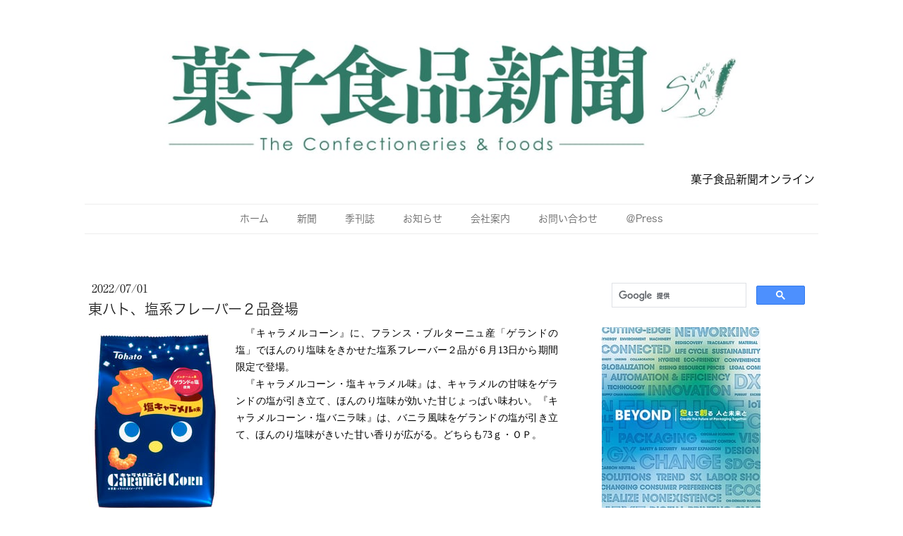

--- FILE ---
content_type: text/html; charset=UTF-8
request_url: https://www.okashi-np.com/2022/07/01/%E6%9D%B1%E3%83%8F%E3%83%88-%E5%A1%A9%E7%B3%BB%E3%83%95%E3%83%AC%E3%83%BC%E3%83%90%E3%83%BC%EF%BC%92%E5%93%81%E7%99%BB%E5%A0%B4/
body_size: 13991
content:
<!DOCTYPE html>
<html lang="ja-JP"><head>
    <meta charset="utf-8"/>
    <link rel="dns-prefetch preconnect" href="https://u.jimcdn.com/" crossorigin="anonymous"/>
<link rel="dns-prefetch preconnect" href="https://assets.jimstatic.com/" crossorigin="anonymous"/>
<link rel="dns-prefetch preconnect" href="https://image.jimcdn.com" crossorigin="anonymous"/>
<link rel="dns-prefetch preconnect" href="https://fonts.jimstatic.com" crossorigin="anonymous"/>
<meta name="viewport" content="width=device-width, initial-scale=1"/>
<meta http-equiv="X-UA-Compatible" content="IE=edge"/>
<meta name="description" content=""/>
<meta name="robots" content="index, follow, archive"/>
<meta property="st:section" content=""/>
<meta name="generator" content="Jimdo Creator"/>
<meta name="twitter:title" content="東ハト、塩系フレーバー２品登場"/>
<meta name="twitter:description" content="『キャラメルコーン』に、フランス・ブルターニュ産「ゲランドの塩」でほんのり塩味をきかせた塩系フレーバー２品が６月13日から期間限定で登場。"/>
<meta name="twitter:card" content="summary_large_image"/>
<meta property="og:url" content="https://www.okashi-np.com/2022/07/01/%E6%9D%B1%E3%83%8F%E3%83%88-%E5%A1%A9%E7%B3%BB%E3%83%95%E3%83%AC%E3%83%BC%E3%83%90%E3%83%BC%EF%BC%92%E5%93%81%E7%99%BB%E5%A0%B4/"/>
<meta property="og:title" content="東ハト、塩系フレーバー２品登場"/>
<meta property="og:description" content="『キャラメルコーン』に、フランス・ブルターニュ産「ゲランドの塩」でほんのり塩味をきかせた塩系フレーバー２品が６月13日から期間限定で登場。"/>
<meta property="og:type" content="article"/>
<meta property="og:locale" content="ja_JP"/>
<meta property="og:site_name" content="大正15年創刊の全国紙「菓子食品新聞」"/>
<meta name="twitter:image" content="https://image.jimcdn.com/cdn-cgi/image//app/cms/storage/image/path/s98a63855b38b26c6/image/i8f3277f55c91fc4c/version/1656648706/image.jpg"/>
<meta property="og:image" content="https://image.jimcdn.com/cdn-cgi/image//app/cms/storage/image/path/s98a63855b38b26c6/image/i8f3277f55c91fc4c/version/1656648706/image.jpg"/>
<meta property="og:image:width" content="465"/>
<meta property="og:image:height" content="652"/>
<meta property="og:image:secure_url" content="https://image.jimcdn.com/cdn-cgi/image//app/cms/storage/image/path/s98a63855b38b26c6/image/i8f3277f55c91fc4c/version/1656648706/image.jpg"/>
<meta property="article:published_time" content="2022-07-01 09:39:00"/><title>東ハト、塩系フレーバー２品登場 - 大正15年創刊の全国紙「菓子食品新聞」</title>
<link rel="shortcut icon" href="https://u.jimcdn.com/cms/o/s98a63855b38b26c6/img/favicon.png?t=1547105637"/>
    <link rel="alternate" type="application/rss+xml" title="ブログ" href="https://www.okashi-np.com/rss/blog"/>    
<link rel="canonical" href="https://www.okashi-np.com/2022/07/01/東ハト-塩系フレーバー２品登場/"/>

        <script src="https://assets.jimstatic.com/ckies.js.7c38a5f4f8d944ade39b.js"></script>

        <script src="https://assets.jimstatic.com/cookieControl.js.b05bf5f4339fa83b8e79.js"></script>
    <script>window.CookieControlSet.setToNormal();</script>

    <style>html,body{margin:0}.hidden{display:none}.n{padding:5px}#cc-website-title a {text-decoration: none}.cc-m-image-align-1{text-align:left}.cc-m-image-align-2{text-align:right}.cc-m-image-align-3{text-align:center}</style>

        <link href="https://u.jimcdn.com/cms/o/s98a63855b38b26c6/layout/dm_cdfa31106211b31ec7b1478dbb1d1232/css/layout.css?t=1752826309" rel="stylesheet" type="text/css" id="jimdo_layout_css"/>
<script>     /* <![CDATA[ */     /*!  loadCss [c]2014 @scottjehl, Filament Group, Inc.  Licensed MIT */     window.loadCSS = window.loadCss = function(e,n,t){var r,l=window.document,a=l.createElement("link");if(n)r=n;else{var i=(l.body||l.getElementsByTagName("head")[0]).childNodes;r=i[i.length-1]}var o=l.styleSheets;a.rel="stylesheet",a.href=e,a.media="only x",r.parentNode.insertBefore(a,n?r:r.nextSibling);var d=function(e){for(var n=a.href,t=o.length;t--;)if(o[t].href===n)return e.call(a);setTimeout(function(){d(e)})};return a.onloadcssdefined=d,d(function(){a.media=t||"all"}),a};     window.onloadCSS = function(n,o){n.onload=function(){n.onload=null,o&&o.call(n)},"isApplicationInstalled"in navigator&&"onloadcssdefined"in n&&n.onloadcssdefined(o)}     /* ]]> */ </script>     <script>
// <![CDATA[
onloadCSS(loadCss('https://assets.jimstatic.com/web.css.cba479cb7ca5b5a1cac2a1ff8a34b9db.css') , function() {
    this.id = 'jimdo_web_css';
});
// ]]>
</script>
<link href="https://assets.jimstatic.com/web.css.cba479cb7ca5b5a1cac2a1ff8a34b9db.css" rel="preload" as="style"/>
<noscript>
<link href="https://assets.jimstatic.com/web.css.cba479cb7ca5b5a1cac2a1ff8a34b9db.css" rel="stylesheet"/>
</noscript>
    <script>
    //<![CDATA[
        var jimdoData = {"isTestserver":false,"isLcJimdoCom":false,"isJimdoHelpCenter":false,"isProtectedPage":false,"cstok":"771c7b2484e10eccd7a393c67fa42e161cfe2f41","cacheJsKey":"687d4257c2c92098cbc0bf07f1e92f3f3a650b8a","cacheCssKey":"687d4257c2c92098cbc0bf07f1e92f3f3a650b8a","cdnUrl":"https:\/\/assets.jimstatic.com\/","minUrl":"https:\/\/assets.jimstatic.com\/app\/cdn\/min\/file\/","authUrl":"https:\/\/a.jimdo.com\/","webPath":"https:\/\/www.okashi-np.com\/","appUrl":"https:\/\/a.jimdo.com\/","cmsLanguage":"ja_JP","isFreePackage":false,"mobile":false,"isDevkitTemplateUsed":true,"isTemplateResponsive":true,"websiteId":"s98a63855b38b26c6","pageId":1386918261,"packageId":3,"shop":{"deliveryTimeTexts":{"1":"\u304a\u5c4a\u3051\u65e5\u6570\uff1a1~3\u65e5","2":"\u304a\u5c4a\u3051\u65e5\u6570\uff1a3~5\u65e5","3":"\u304a\u5c4a\u3051\u65e5\u6570\uff1a5~8\u65e5"},"checkoutButtonText":"\u8cfc\u5165","isReady":false,"currencyFormat":{"pattern":"\u00a4#,##0","convertedPattern":"$#,##0","symbols":{"GROUPING_SEPARATOR":",","DECIMAL_SEPARATOR":".","CURRENCY_SYMBOL":"\uffe5"}},"currencyLocale":"ja_JP"},"tr":{"gmap":{"searchNotFound":"\u5165\u529b\u3055\u308c\u305f\u4f4f\u6240\u306f\u5b58\u5728\u3057\u306a\u3044\u304b\u3001\u898b\u3064\u3051\u308b\u3053\u3068\u304c\u3067\u304d\u307e\u305b\u3093\u3067\u3057\u305f\u3002","routeNotFound":"\u30eb\u30fc\u30c8\u304c\u8a08\u7b97\u3067\u304d\u307e\u305b\u3093\u3067\u3057\u305f\u3002\u76ee\u7684\u5730\u304c\u9060\u3059\u304e\u308b\u304b\u660e\u78ba\u3067\u306f\u306a\u3044\u53ef\u80fd\u6027\u304c\u3042\u308a\u307e\u3059\u3002"},"shop":{"checkoutSubmit":{"next":"\u6b21\u3078","wait":"\u304a\u5f85\u3061\u304f\u3060\u3055\u3044"},"paypalError":"\u30a8\u30e9\u30fc\u304c\u767a\u751f\u3057\u307e\u3057\u305f\u3002\u518d\u5ea6\u304a\u8a66\u3057\u304f\u3060\u3055\u3044\u3002","cartBar":"\u30b7\u30e7\u30c3\u30d4\u30f3\u30b0\u30ab\u30fc\u30c8\u3092\u78ba\u8a8d","maintenance":"\u7533\u3057\u8a33\u3054\u3056\u3044\u307e\u305b\u3093\u3001\u30e1\u30f3\u30c6\u30ca\u30f3\u30b9\u4e2d\u306e\u305f\u3081\u4e00\u6642\u7684\u306b\u30b7\u30e7\u30c3\u30d7\u304c\u5229\u7528\u3067\u304d\u307e\u305b\u3093\u3002\u3054\u8ff7\u60d1\u3092\u304a\u304b\u3051\u3057\u7533\u3057\u8a33\u3054\u3056\u3044\u307e\u305b\u3093\u304c\u3001\u304a\u6642\u9593\u3092\u3042\u3051\u3066\u518d\u5ea6\u304a\u8a66\u3057\u304f\u3060\u3055\u3044\u3002","addToCartOverlay":{"productInsertedText":"\u30ab\u30fc\u30c8\u306b\u5546\u54c1\u304c\u8ffd\u52a0\u3055\u308c\u307e\u3057\u305f","continueShoppingText":"\u8cb7\u3044\u7269\u3092\u7d9a\u3051\u308b","reloadPageText":"\u66f4\u65b0"},"notReadyText":"\u3053\u3061\u3089\u306e\u30b7\u30e7\u30c3\u30d7\u306f\u73fe\u5728\u6e96\u5099\u4e2d\u306e\u305f\u3081\u3054\u5229\u7528\u3044\u305f\u3060\u3051\u307e\u305b\u3093\u3002\u30b7\u30e7\u30c3\u30d7\u30aa\u30fc\u30ca\u30fc\u306f\u4ee5\u4e0b\u3092\u3054\u78ba\u8a8d\u304f\u3060\u3055\u3044\u3002https:\/\/help.jimdo.com\/hc\/ja\/articles\/115005521583","numLeftText":"\u73fe\u5728\u3053\u306e\u5546\u54c1\u306f {:num} \u307e\u3067\u8cfc\u5165\u3067\u304d\u307e\u3059\u3002","oneLeftText":"\u3053\u306e\u5546\u54c1\u306e\u5728\u5eab\u306f\u6b8b\u308a1\u70b9\u3067\u3059"},"common":{"timeout":"\u30a8\u30e9\u30fc\u304c\u767a\u751f\u3044\u305f\u3057\u307e\u3057\u305f\u3002\u5f8c\u307b\u3069\u518d\u5b9f\u884c\u3057\u3066\u304f\u3060\u3055\u3044\u3002"},"form":{"badRequest":"\u30a8\u30e9\u30fc\u304c\u767a\u751f\u3057\u307e\u3057\u305f\u3002\u5f8c\u307b\u3069\u6539\u3081\u3066\u304a\u8a66\u3057\u304f\u3060\u3055\u3044\u3002"}},"jQuery":"jimdoGen002","isJimdoMobileApp":false,"bgConfig":null,"bgFullscreen":null,"responsiveBreakpointLandscape":767,"responsiveBreakpointPortrait":480,"copyableHeadlineLinks":false,"tocGeneration":false,"googlemapsConsoleKey":false,"loggingForAnalytics":false,"loggingForPredefinedPages":false,"isFacebookPixelIdEnabled":false,"userAccountId":"5e68b029-62fe-4992-afe8-b5255e935ad6","dmp":{"typesquareFontApiKey":"4L6CCYWjET8%3D","typesquareFontApiScriptUrl":"\/\/code.typesquare.com\/static\/4L6CCYWjET8%253D\/ts105.js","typesquareFontsAvailable":true}};
    // ]]>
</script>

     <script> (function(window) { 'use strict'; var regBuff = window.__regModuleBuffer = []; var regModuleBuffer = function() { var args = [].slice.call(arguments); regBuff.push(args); }; if (!window.regModule) { window.regModule = regModuleBuffer; } })(window); </script>
    <script src="https://assets.jimstatic.com/web.js.24f3cfbc36a645673411.js" async="true"></script>
    <script src="https://assets.jimstatic.com/at.js.62588d64be2115a866ce.js"></script>
    
</head>

<body class="body cc-page cc-page-blog j-m-gallery-styles j-m-video-styles j-m-hr-styles j-m-header-styles j-m-text-styles j-m-emotionheader-styles j-m-htmlCode-styles j-m-rss-styles j-m-form-styles j-m-table-styles j-m-textWithImage-styles j-m-downloadDocument-styles j-m-imageSubtitle-styles j-m-flickr-styles j-m-googlemaps-styles j-m-blogSelection-styles j-m-comment-styles j-m-jimdo-styles j-m-profile-styles j-m-guestbook-styles j-m-promotion-styles j-m-twitter-styles j-m-hgrid-styles j-m-shoppingcart-styles j-m-catalog-styles j-m-product-styles-disabled j-m-facebook-styles j-m-sharebuttons-styles-disabled j-m-formnew-styles-disabled j-m-callToAction-styles j-m-turbo-styles j-m-spacing-styles j-m-googleplus-styles j-m-dummy-styles j-m-search-styles j-m-booking-styles j-m-socialprofiles-styles j-footer-styles cc-pagemode-default cc-content-parent" id="page-1386918261">

<div id="cc-inner" class="cc-content-parent">
  <!-- _main.sass -->
  <input type="checkbox" id="jtpl-navigation__checkbox" class="jtpl-navigation__checkbox"/><div class="jtpl-main cc-content-parent">

    <!-- background-area -->
    <div class="jtpl-background-area" background-area=""></div>
    <!-- END background-area -->

    <!-- _mobile-navigation.sass-->
    <div class="jtpl-mobile-topbar navigation-colors navigation-colors--transparency">
      <label for="jtpl-navigation__checkbox" class="jtpl-navigation__label navigation-colors__menu-icon">
        <span class="jtpl-navigation__icon navigation-colors__menu-icon"></span>
      </label>
    </div>
    <div class="jtpl-mobile-navigation navigation-colors navigation-colors--transparency">
      <div class="jtpl-mobile-navigation-container">
        <div data-container="navigation"><div class="j-nav-variant-nested"><ul class="cc-nav-level-0 j-nav-level-0"><li id="cc-nav-view-1289770461" class="jmd-nav__list-item-0"><a href="/" data-link-title="ホーム">ホーム</a></li><li id="cc-nav-view-1342475761" class="jmd-nav__list-item-0"><a href="/新聞/" data-link-title="新聞">新聞</a></li><li id="cc-nav-view-1342475861" class="jmd-nav__list-item-0"><a href="/季刊誌/" data-link-title="季刊誌">季刊誌</a></li><li id="cc-nav-view-1289914461" class="jmd-nav__list-item-0"><a href="/お知らせ/" data-link-title="お知らせ">お知らせ</a></li><li id="cc-nav-view-1289770561" class="jmd-nav__list-item-0"><a href="/会社案内/" data-link-title="会社案内">会社案内</a></li><li id="cc-nav-view-1289770661" class="jmd-nav__list-item-0"><a href="/お問い合わせ/" data-link-title="お問い合わせ">お問い合わせ</a></li><li id="cc-nav-view-1393090561" class="jmd-nav__list-item-0"><a href="/press/" data-link-title="＠Press">＠Press</a></li></ul></div></div>
      </div>
    </div>
    <!-- END _mobile-navigation.sass-->
      <div class="jtpl-section__gutter layout-alignment content-options-box cc-content-parent">

      <!-- _header.sass -->
      <header class="jtpl-header"><div class="jtpl-header__container">
          <div id="cc-website-logo" class="cc-single-module-element"><div id="cc-m-7102345861" class="j-module n j-imageSubtitle"><div class="cc-m-image-container"><figure class="cc-imagewrapper cc-m-image-align-3">
<a href="https://www.okashi-np.com/" target="_self"><img srcset="https://image.jimcdn.com/cdn-cgi/image/width=320%2Cheight=10000%2Cfit=contain%2Cformat=png%2C/app/cms/storage/image/path/s98a63855b38b26c6/image/i02a460c05c0ea189/version/1752826045/image.png 320w, https://image.jimcdn.com/cdn-cgi/image/width=640%2Cheight=10000%2Cfit=contain%2Cformat=png%2C/app/cms/storage/image/path/s98a63855b38b26c6/image/i02a460c05c0ea189/version/1752826045/image.png 640w, https://image.jimcdn.com/cdn-cgi/image/width=960%2Cheight=10000%2Cfit=contain%2Cformat=png%2C/app/cms/storage/image/path/s98a63855b38b26c6/image/i02a460c05c0ea189/version/1752826045/image.png 960w, https://image.jimcdn.com/cdn-cgi/image/width=1086%2Cheight=10000%2Cfit=contain%2Cformat=png%2C/app/cms/storage/image/path/s98a63855b38b26c6/image/i02a460c05c0ea189/version/1752826045/image.png 1086w, https://image.jimcdn.com/cdn-cgi/image//app/cms/storage/image/path/s98a63855b38b26c6/image/i02a460c05c0ea189/version/1752826045/image.png 1280w" sizes="(min-width: 1086px) 1086px, 100vw" id="cc-m-imagesubtitle-image-7102345861" src="https://image.jimcdn.com/cdn-cgi/image/width=1086%2Cheight=10000%2Cfit=contain%2Cformat=png%2C/app/cms/storage/image/path/s98a63855b38b26c6/image/i02a460c05c0ea189/version/1752826045/image.png" alt="大正15年創刊の全国紙「菓子食品新聞」" class="" data-src-width="1280" data-src-height="216" data-src="https://image.jimcdn.com/cdn-cgi/image/width=1086%2Cheight=10000%2Cfit=contain%2Cformat=png%2C/app/cms/storage/image/path/s98a63855b38b26c6/image/i02a460c05c0ea189/version/1752826045/image.png" data-image-id="4812913961"/></a>    

</figure>
</div>
<div class="cc-clear"></div>
<script id="cc-m-reg-7102345861">// <![CDATA[

    window.regModule("module_imageSubtitle", {"data":{"imageExists":true,"hyperlink":"http:\/\/page-1981886422\/","hyperlink_target":"","hyperlinkAsString":"","pinterest":"0","id":7102345861,"widthEqualsContent":"1","resizeWidth":"1086","resizeHeight":184},"id":7102345861});
// ]]>
</script></div></div>
          <div id="cc-website-title" class="cc-single-module-element"><div id="cc-m-7704765461" class="j-module n j-header"><a href="https://www.okashi-np.com/"><span class="cc-within-single-module-element j-website-title-content" id="cc-m-header-7704765461">菓子食品新聞オンライン</span></a></div></div>
        </div>

        <div class="jtpl-navigation">
          <!-- navigation.sass -->
          <nav class="jtpl-navigation__inner navigation-colors navigation-alignment" data-dropdown="true"><div data-container="navigation"><div class="j-nav-variant-nested"><ul class="cc-nav-level-0 j-nav-level-0"><li id="cc-nav-view-1289770461" class="jmd-nav__list-item-0"><a href="/" data-link-title="ホーム">ホーム</a></li><li id="cc-nav-view-1342475761" class="jmd-nav__list-item-0"><a href="/新聞/" data-link-title="新聞">新聞</a></li><li id="cc-nav-view-1342475861" class="jmd-nav__list-item-0"><a href="/季刊誌/" data-link-title="季刊誌">季刊誌</a></li><li id="cc-nav-view-1289914461" class="jmd-nav__list-item-0"><a href="/お知らせ/" data-link-title="お知らせ">お知らせ</a></li><li id="cc-nav-view-1289770561" class="jmd-nav__list-item-0"><a href="/会社案内/" data-link-title="会社案内">会社案内</a></li><li id="cc-nav-view-1289770661" class="jmd-nav__list-item-0"><a href="/お問い合わせ/" data-link-title="お問い合わせ">お問い合わせ</a></li><li id="cc-nav-view-1393090561" class="jmd-nav__list-item-0"><a href="/press/" data-link-title="＠Press">＠Press</a></li></ul></div></div>
          </nav><!-- END navigation.sass --><!-- _cart.sass --><div class="jtpl-cart">
            
          </div>
          <!-- END _cart.sass -->

        </div>

      </header><!-- END _header-sass --><!-- _content-container.sass --><div class="jtpl-content__container cc-content-parent">
        <div class="jtpl-breadcrump breadcrumb-options">
          <div data-container="navigation"><div class="j-nav-variant-breadcrumb"><ol/></div></div>
        </div>

        <div class="jtpl-content content-options cc-content-parent">
          <div id="content_area" data-container="content"><div id="content_start"></div>
        <article class="j-blog"><div class="n j-blog-meta j-blog-post--header">
    <div class="j-text j-module n">
                <span class="j-text j-blog-post--date">
            2022/07/01        </span>
    </div>
    <h1 class="j-blog-header j-blog-headline j-blog-post--headline">東ハト、塩系フレーバー２品登場</h1>
</div>
<div class="post j-blog-content">
        <div id="cc-matrix-2097496261"><div id="cc-m-8165913161" class="j-module n j-textWithImage "><figure class="cc-imagewrapper cc-m-image-align-1">
<img srcset="https://image.jimcdn.com/cdn-cgi/image/width=189%2Cheight=1024%2Cfit=contain%2Cformat=jpg%2C/app/cms/storage/image/path/s98a63855b38b26c6/image/i8f3277f55c91fc4c/version/1656648706/image.jpg 189w, https://image.jimcdn.com/cdn-cgi/image/width=320%2Cheight=1024%2Cfit=contain%2Cformat=jpg%2C/app/cms/storage/image/path/s98a63855b38b26c6/image/i8f3277f55c91fc4c/version/1656648706/image.jpg 320w, https://image.jimcdn.com/cdn-cgi/image/width=378%2Cheight=1024%2Cfit=contain%2Cformat=jpg%2C/app/cms/storage/image/path/s98a63855b38b26c6/image/i8f3277f55c91fc4c/version/1656648706/image.jpg 378w" sizes="(min-width: 189px) 189px, 100vw" id="cc-m-textwithimage-image-8165913161" src="https://image.jimcdn.com/cdn-cgi/image/width=189%2Cheight=1024%2Cfit=contain%2Cformat=jpg%2C/app/cms/storage/image/path/s98a63855b38b26c6/image/i8f3277f55c91fc4c/version/1656648706/image.jpg" alt="" class="" data-src-width="465" data-src-height="652" data-src="https://image.jimcdn.com/cdn-cgi/image/width=189%2Cheight=1024%2Cfit=contain%2Cformat=jpg%2C/app/cms/storage/image/path/s98a63855b38b26c6/image/i8f3277f55c91fc4c/version/1656648706/image.jpg" data-image-id="5414746161"/>    

</figure>
<div>
    <div id="cc-m-textwithimage-8165913161" data-name="text" data-action="text" class="cc-m-textwithimage-inline-rte">
        <p class="MsoNormal" style="margin: 0mm 0mm 0.0001pt; text-align: justify; font-size: 10.5pt; font-family: Century, serif; caret-color: #000000; color: #000000; text-indent: 10.5pt;">
    <span style="font-family: 'ＭＳ 明朝';">『キャラメルコーン』に、フランス・ブルターニュ産「ゲランドの塩」でほんのり塩味をきかせた塩系フレーバー２品が６月</span><span lang="EN-US" xml:lang="EN-US">13</span><span style="font-family: 'ＭＳ 明朝';">日から期間限定で登場。</span>
</p>

<p class="MsoNormal" style="margin: 0mm 0mm 0.0001pt; text-align: justify; font-size: 10.5pt; font-family: Century, serif; caret-color: #000000; color: #000000; text-indent: 10.5pt;">
    <span style="font-family: 'ＭＳ 明朝';">『キャラメルコーン・塩キャラメル味』</span><span style="font-family: 'ＭＳ 明朝';">は、キャラメルの甘味をゲランドの塩が引き立て、ほんのり塩味が効いた甘じょっぱい味わい。『キャラメルコーン・塩バニラ味』は、バニラ風味をゲランドの塩が引き立て、ほんのり塩味がきいた甘い香りが広がる。どちらも</span><span lang="EN-US" xml:lang="EN-US">73</span><span style="font-family: 'ＭＳ 明朝';">ｇ・ＯＰ。</span>
</p>    </div>
</div>

<div class="cc-clear"></div>
<script id="cc-m-reg-8165913161">// <![CDATA[

    window.regModule("module_textWithImage", {"data":{"imageExists":true,"hyperlink":"","hyperlink_target":"","hyperlinkAsString":"","pinterest":"0","id":8165913161,"widthEqualsContent":"0","resizeWidth":"189","resizeHeight":266},"id":8165913161});
// ]]>
</script></div></div>
        </div><div class="j-module n j-text j-blog-post--tags-wrapper"><span class="j-blog-post--tags--template" style="display: none;"><a class="j-blog-post--tag" href="https://www.okashi-np.com/ブログ/?tag=tagPlaceholder">tagPlaceholder</a></span><span class="j-blog-post--tags-label" style="display: none;">カテゴリ：</span> <span class="j-blog-post--tags-list"></span></div><div class="n" id="flexsocialbuttons">
<div class="cc-sharebuttons-element cc-sharebuttons-size-32 cc-sharebuttons-style-colored cc-sharebuttons-design-round cc-sharebuttons-align-left">


    <a class="cc-sharebuttons-facebook" href="http://www.facebook.com/sharer.php?u=https://www.okashi-np.com/2022/07/01/%E6%9D%B1%E3%83%8F%E3%83%88-%E5%A1%A9%E7%B3%BB%E3%83%95%E3%83%AC%E3%83%BC%E3%83%90%E3%83%BC%EF%BC%92%E5%93%81%E7%99%BB%E5%A0%B4/&amp;t=%E6%9D%B1%E3%83%8F%E3%83%88%E3%80%81%E5%A1%A9%E7%B3%BB%E3%83%95%E3%83%AC%E3%83%BC%E3%83%90%E3%83%BC%EF%BC%92%E5%93%81%E7%99%BB%E5%A0%B4" title="Facebook" target="_blank"></a><a class="cc-sharebuttons-x" href="https://x.com/share?text=%E6%9D%B1%E3%83%8F%E3%83%88%E3%80%81%E5%A1%A9%E7%B3%BB%E3%83%95%E3%83%AC%E3%83%BC%E3%83%90%E3%83%BC%EF%BC%92%E5%93%81%E7%99%BB%E5%A0%B4&amp;url=https%3A%2F%2Fwww.okashi-np.com%2F2022%2F07%2F01%2F%25E6%259D%25B1%25E3%2583%258F%25E3%2583%2588-%25E5%25A1%25A9%25E7%25B3%25BB%25E3%2583%2595%25E3%2583%25AC%25E3%2583%25BC%25E3%2583%2590%25E3%2583%25BC%25EF%25BC%2592%25E5%2593%2581%25E7%2599%25BB%25E5%25A0%25B4%2F" title="X" target="_blank"></a><a class="cc-sharebuttons-mail" href="mailto:?subject=%E6%9D%B1%E3%83%8F%E3%83%88%E3%80%81%E5%A1%A9%E7%B3%BB%E3%83%95%E3%83%AC%E3%83%BC%E3%83%90%E3%83%BC%EF%BC%92%E5%93%81%E7%99%BB%E5%A0%B4&amp;body=https://www.okashi-np.com/2022/07/01/%E6%9D%B1%E3%83%8F%E3%83%88-%E5%A1%A9%E7%B3%BB%E3%83%95%E3%83%AC%E3%83%BC%E3%83%90%E3%83%BC%EF%BC%92%E5%93%81%E7%99%BB%E5%A0%B4/" title="メールアドレス" target=""></a><a class="cc-sharebuttons-line" href="http://line.me/R/msg/text/?%E6%9D%B1%E3%83%8F%E3%83%88%E3%80%81%E5%A1%A9%E7%B3%BB%E3%83%95%E3%83%AC%E3%83%BC%E3%83%90%E3%83%BC%EF%BC%92%E5%93%81%E7%99%BB%E5%A0%B4%0Ahttps://www.okashi-np.com/2022/07/01/%E6%9D%B1%E3%83%8F%E3%83%88-%E5%A1%A9%E7%B3%BB%E3%83%95%E3%83%AC%E3%83%BC%E3%83%90%E3%83%BC%EF%BC%92%E5%93%81%E7%99%BB%E5%A0%B4/" title="Line" target="_blank"></a>

</div>
</div></article>
        </div>
        </div>

        <aside class="jtpl-sidebar sidebar-options"><div data-container="sidebar"><div id="cc-matrix-1748073761"><div id="cc-m-7934206061" class="j-module n j-htmlCode "><script async="async" src="https://cse.google.com/cse.js?cx=008834156430321154098:od5cqqybntv"></script>
<div class="gcse-search">
</div></div><div id="cc-m-8325941761" class="j-module n j-imageSubtitle "><figure class="cc-imagewrapper cc-m-image-align-1">
<a href="https://www.japanpack.jp/" target="_blank"><img srcset="https://image.jimcdn.com/cdn-cgi/image/width=225%2Cheight=10000%2Cfit=contain%2Cformat=jpg%2C/app/cms/storage/image/path/s98a63855b38b26c6/image/ib7ab4203888ed355/version/1756344845/image.jpg 225w, https://image.jimcdn.com/cdn-cgi/image/width=320%2Cheight=10000%2Cfit=contain%2Cformat=jpg%2C/app/cms/storage/image/path/s98a63855b38b26c6/image/ib7ab4203888ed355/version/1756344845/image.jpg 320w, https://image.jimcdn.com/cdn-cgi/image/width=450%2Cheight=10000%2Cfit=contain%2Cformat=jpg%2C/app/cms/storage/image/path/s98a63855b38b26c6/image/ib7ab4203888ed355/version/1756344845/image.jpg 450w" sizes="(min-width: 225px) 225px, 100vw" id="cc-m-imagesubtitle-image-8325941761" src="https://image.jimcdn.com/cdn-cgi/image/width=225%2Cheight=10000%2Cfit=contain%2Cformat=jpg%2C/app/cms/storage/image/path/s98a63855b38b26c6/image/ib7ab4203888ed355/version/1756344845/image.jpg" alt="" class="" data-src-width="565" data-src-height="800" data-src="https://image.jimcdn.com/cdn-cgi/image/width=225%2Cheight=10000%2Cfit=contain%2Cformat=jpg%2C/app/cms/storage/image/path/s98a63855b38b26c6/image/ib7ab4203888ed355/version/1756344845/image.jpg" data-image-id="5556243561"/></a>    

</figure>

<div class="cc-clear"></div>
<script id="cc-m-reg-8325941761">// <![CDATA[

    window.regModule("module_imageSubtitle", {"data":{"imageExists":true,"hyperlink":"https:\/\/www.japanpack.jp\/","hyperlink_target":"_blank","hyperlinkAsString":"https:\/\/www.japanpack.jp\/","pinterest":"0","id":8325941761,"widthEqualsContent":"0","resizeWidth":"225","resizeHeight":319},"id":8325941761});
// ]]>
</script></div><div id="cc-m-8326449061" class="j-module n j-imageSubtitle "><figure class="cc-imagewrapper cc-m-image-align-1">
<a href="https://jpi-expo.jp/" target="_blank"><img srcset="https://image.jimcdn.com/cdn-cgi/image/width=227%2Cheight=10000%2Cfit=contain%2Cformat=png%2C/app/cms/storage/image/path/s98a63855b38b26c6/image/i1fbeb0f35f8157d4/version/1756777297/image.png 227w, https://image.jimcdn.com/cdn-cgi/image/width=320%2Cheight=10000%2Cfit=contain%2Cformat=png%2C/app/cms/storage/image/path/s98a63855b38b26c6/image/i1fbeb0f35f8157d4/version/1756777297/image.png 320w, https://image.jimcdn.com/cdn-cgi/image/width=454%2Cheight=10000%2Cfit=contain%2Cformat=png%2C/app/cms/storage/image/path/s98a63855b38b26c6/image/i1fbeb0f35f8157d4/version/1756777297/image.png 454w" sizes="(min-width: 227px) 227px, 100vw" id="cc-m-imagesubtitle-image-8326449061" src="https://image.jimcdn.com/cdn-cgi/image/width=227%2Cheight=10000%2Cfit=contain%2Cformat=png%2C/app/cms/storage/image/path/s98a63855b38b26c6/image/i1fbeb0f35f8157d4/version/1756777297/image.png" alt="" class="" data-src-width="557" data-src-height="787" data-src="https://image.jimcdn.com/cdn-cgi/image/width=227%2Cheight=10000%2Cfit=contain%2Cformat=png%2C/app/cms/storage/image/path/s98a63855b38b26c6/image/i1fbeb0f35f8157d4/version/1756777297/image.png" data-image-id="5556610161"/></a>    

</figure>

<div class="cc-clear"></div>
<script id="cc-m-reg-8326449061">// <![CDATA[

    window.regModule("module_imageSubtitle", {"data":{"imageExists":true,"hyperlink":"https:\/\/jpi-expo.jp\/","hyperlink_target":"_blank","hyperlinkAsString":"https:\/\/jpi-expo.jp\/","pinterest":"0","id":8326449061,"widthEqualsContent":"0","resizeWidth":"227","resizeHeight":321},"id":8326449061});
// ]]>
</script></div><div id="cc-m-8105781161" class="j-module n j-imageSubtitle "><figure class="cc-imagewrapper cc-m-image-align-1">
<a href="https://m.marshmallow.co.jp/_mn/?utm_source=MN&amp;utm_medium=BrMnPr&amp;utm_campaign=BrMnPr" target="_blank"><img srcset="https://image.jimcdn.com/cdn-cgi/image/width=231%2Cheight=10000%2Cfit=contain%2Cformat=jpg%2C/app/cms/storage/image/path/s98a63855b38b26c6/image/i5cbbd84972a1c28d/version/1725597837/image.jpg 231w, https://image.jimcdn.com/cdn-cgi/image//app/cms/storage/image/path/s98a63855b38b26c6/image/i5cbbd84972a1c28d/version/1725597837/image.jpg 240w" sizes="(min-width: 231px) 231px, 100vw" id="cc-m-imagesubtitle-image-8105781161" src="https://image.jimcdn.com/cdn-cgi/image/width=231%2Cheight=10000%2Cfit=contain%2Cformat=jpg%2C/app/cms/storage/image/path/s98a63855b38b26c6/image/i5cbbd84972a1c28d/version/1725597837/image.jpg" alt="" class="" data-src-width="240" data-src-height="120" data-src="https://image.jimcdn.com/cdn-cgi/image/width=231%2Cheight=10000%2Cfit=contain%2Cformat=jpg%2C/app/cms/storage/image/path/s98a63855b38b26c6/image/i5cbbd84972a1c28d/version/1725597837/image.jpg" data-image-id="5359692461"/></a>    

</figure>

<div class="cc-clear"></div>
<script id="cc-m-reg-8105781161">// <![CDATA[

    window.regModule("module_imageSubtitle", {"data":{"imageExists":true,"hyperlink":"https:\/\/m.marshmallow.co.jp\/_mn\/?utm_source=MN&utm_medium=BrMnPr&utm_campaign=BrMnPr","hyperlink_target":"_blank","hyperlinkAsString":"https:\/\/m.marshmallow.co.jp\/_mn\/?utm_source=MN&utm_medium=BrMnPr&utm_campaign=BrMnPr","pinterest":"0","id":8105781161,"widthEqualsContent":"0","resizeWidth":"231","resizeHeight":116},"id":8105781161});
// ]]>
</script></div><div id="cc-m-7944593261" class="j-module n j-imageSubtitle "><figure class="cc-imagewrapper cc-m-image-align-1">
<a href="https://www.ryukakusan.co.jp/promotion5" target="_blank"><img srcset="https://image.jimcdn.com/cdn-cgi/image//app/cms/storage/image/path/s98a63855b38b26c6/image/ic0d2dbda891c5504/version/1584423107/image.jpg 230w" sizes="(min-width: 231px) 231px, 100vw" id="cc-m-imagesubtitle-image-7944593261" src="https://image.jimcdn.com/cdn-cgi/image//app/cms/storage/image/path/s98a63855b38b26c6/image/ic0d2dbda891c5504/version/1584423107/image.jpg" alt="" class="" data-src-width="230" data-src-height="130" data-src="https://image.jimcdn.com/cdn-cgi/image//app/cms/storage/image/path/s98a63855b38b26c6/image/ic0d2dbda891c5504/version/1584423107/image.jpg" data-image-id="5252540561"/></a>    

</figure>

<div class="cc-clear"></div>
<script id="cc-m-reg-7944593261">// <![CDATA[

    window.regModule("module_imageSubtitle", {"data":{"imageExists":true,"hyperlink":"https:\/\/www.ryukakusan.co.jp\/promotion5","hyperlink_target":"_blank","hyperlinkAsString":"https:\/\/www.ryukakusan.co.jp\/promotion5","pinterest":"0","id":7944593261,"widthEqualsContent":"0","resizeWidth":230,"resizeHeight":130},"id":7944593261});
// ]]>
</script></div><div id="cc-m-7940801661" class="j-module n j-imageSubtitle "><figure class="cc-imagewrapper cc-m-image-align-1">
<a href="http://www.ginbis.co.jp/" target="_blank"><img srcset="https://image.jimcdn.com/cdn-cgi/image/width=231%2Cheight=10000%2Cfit=contain%2Cformat=jpg%2C/app/cms/storage/image/path/s98a63855b38b26c6/image/i4e00fe3f8004d1d3/version/1608778291/image.jpg 231w, https://image.jimcdn.com/cdn-cgi/image/width=320%2Cheight=10000%2Cfit=contain%2Cformat=jpg%2C/app/cms/storage/image/path/s98a63855b38b26c6/image/i4e00fe3f8004d1d3/version/1608778291/image.jpg 320w, https://image.jimcdn.com/cdn-cgi/image/width=462%2Cheight=10000%2Cfit=contain%2Cformat=jpg%2C/app/cms/storage/image/path/s98a63855b38b26c6/image/i4e00fe3f8004d1d3/version/1608778291/image.jpg 462w" sizes="(min-width: 231px) 231px, 100vw" id="cc-m-imagesubtitle-image-7940801661" src="https://image.jimcdn.com/cdn-cgi/image/width=231%2Cheight=10000%2Cfit=contain%2Cformat=jpg%2C/app/cms/storage/image/path/s98a63855b38b26c6/image/i4e00fe3f8004d1d3/version/1608778291/image.jpg" alt="" class="" data-src-width="591" data-src-height="334" data-src="https://image.jimcdn.com/cdn-cgi/image/width=231%2Cheight=10000%2Cfit=contain%2Cformat=jpg%2C/app/cms/storage/image/path/s98a63855b38b26c6/image/i4e00fe3f8004d1d3/version/1608778291/image.jpg" data-image-id="5249520961"/></a>    

</figure>

<div class="cc-clear"></div>
<script id="cc-m-reg-7940801661">// <![CDATA[

    window.regModule("module_imageSubtitle", {"data":{"imageExists":true,"hyperlink":"http:\/\/www.ginbis.co.jp\/","hyperlink_target":"_blank","hyperlinkAsString":"http:\/\/www.ginbis.co.jp\/","pinterest":"0","id":7940801661,"widthEqualsContent":"0","resizeWidth":"231","resizeHeight":131},"id":7940801661});
// ]]>
</script></div><div id="cc-m-7954664161" class="j-module n j-imageSubtitle "><figure class="cc-imagewrapper cc-m-image-align-1">
<a href="https://www.lion-k.co.jp/" target="_blank"><img srcset="https://image.jimcdn.com/cdn-cgi/image/width=231%2Cheight=10000%2Cfit=contain%2Cformat=jpg%2C/app/cms/storage/image/path/s98a63855b38b26c6/image/ic05970f8aab248e8/version/1616552880/image.jpg 231w, https://image.jimcdn.com/cdn-cgi/image/width=320%2Cheight=10000%2Cfit=contain%2Cformat=jpg%2C/app/cms/storage/image/path/s98a63855b38b26c6/image/ic05970f8aab248e8/version/1616552880/image.jpg 320w, https://image.jimcdn.com/cdn-cgi/image//app/cms/storage/image/path/s98a63855b38b26c6/image/ic05970f8aab248e8/version/1616552880/image.jpg 460w" sizes="(min-width: 231px) 231px, 100vw" id="cc-m-imagesubtitle-image-7954664161" src="https://image.jimcdn.com/cdn-cgi/image/width=231%2Cheight=10000%2Cfit=contain%2Cformat=jpg%2C/app/cms/storage/image/path/s98a63855b38b26c6/image/ic05970f8aab248e8/version/1616552880/image.jpg" alt="" class="" data-src-width="460" data-src-height="260" data-src="https://image.jimcdn.com/cdn-cgi/image/width=231%2Cheight=10000%2Cfit=contain%2Cformat=jpg%2C/app/cms/storage/image/path/s98a63855b38b26c6/image/ic05970f8aab248e8/version/1616552880/image.jpg" data-image-id="5259364661"/></a>    

</figure>

<div class="cc-clear"></div>
<script id="cc-m-reg-7954664161">// <![CDATA[

    window.regModule("module_imageSubtitle", {"data":{"imageExists":true,"hyperlink":"https:\/\/www.lion-k.co.jp\/","hyperlink_target":"_blank","hyperlinkAsString":"https:\/\/www.lion-k.co.jp\/","pinterest":"0","id":7954664161,"widthEqualsContent":"0","resizeWidth":"231","resizeHeight":131},"id":7954664161});
// ]]>
</script></div><div id="cc-m-7240276961" class="j-module n j-text "><p>
    <strong>菓子食品新聞株式会社</strong>
</p>

<p style="padding-left: 30px;">
    <span style="font-size: 12px;">所在地：</span>
</p>

<p style="padding-left: 30px;">
    <span style="font-size: 12px;">　〒113-0034</span>
</p>

<p style="padding-left: 30px;">
    <span style="font-size: 12px;">　東京都文京区</span><span style="font-size: 12px;">湯島2-31-24</span>
</p>

<p style="padding-left: 30px;">
    <span style="font-size: 12px;">　湯島ベアービル6F</span><br/>
    <span style="font-size: 12px;">TEL：03-3868-3101</span><br/>
    <span style="font-size: 12px;">FAX：03-3868-3181</span><br/>
    <span style="font-size: 12px;">E-mail：<strong>info@okashi-np.com</strong></span>
</p></div><div id="cc-m-7916381461" class="j-module n j-htmlCode "><script async="async" src="https://pagead2.googlesyndication.com/pagead/js/adsbygoogle.js?client=ca-pub-4709053917192643" crossorigin="anonymous"></script></div></div></div>
        </aside>
</div>
      <!-- END _content-container.sass -->

      <!-- _footer.sass -->
      <footer class="jtpl-footer footer-options"><div id="contentfooter" data-container="footer">

    
    <div class="j-meta-links">
        <a href="//www.okashi-np.com/j/privacy">プライバシーポリシー</a> | <a id="cookie-policy" href="javascript:window.CookieControl.showCookieSettings();">Cookie ポリシー</a> | <a href="/sitemap/">サイトマップ</a><br/>© 2009 菓子食品新聞株式会社    </div>

    <div class="j-admin-links">
            

<span class="loggedin">
    <a rel="nofollow" id="logout" target="_top" href="https://cms.e.jimdo.com/app/cms/logout.php">
        ログアウト    </a>
    |
    <a rel="nofollow" id="edit" target="_top" href="https://a.jimdo.com/app/auth/signin/jumpcms/?page=1386918261">編集</a>
</span>
        </div>

    
</div>

      </footer><!-- END _footer.sass -->
</div>
  </div>
</div>
    <ul class="cc-FloatingButtonBarContainer cc-FloatingButtonBarContainer-left hidden">

                    <!-- scroll to top button -->
            <li class="cc-FloatingButtonBarContainer-button-scroll">
                <a href="javascript:void(0);" title="トップへ戻る">
                    <span>トップへ戻る</span>
                </a>
            </li>
            <script>// <![CDATA[

    window.regModule("common_scrolltotop", []);
// ]]>
</script>    </ul>
    <script type="text/javascript">
//<![CDATA[
var _gaq = [];

_gaq.push(['_gat._anonymizeIp']);

if (window.CookieControl.isCookieAllowed("ga")) {
    _gaq.push(['a._setAccount', 'UA-122472190-1'],
        ['a._trackPageview']
        );

    (function() {
        var ga = document.createElement('script');
        ga.type = 'text/javascript';
        ga.async = true;
        ga.src = 'https://www.google-analytics.com/ga.js';

        var s = document.getElementsByTagName('script')[0];
        s.parentNode.insertBefore(ga, s);
    })();
}
addAutomatedTracking('creator.website', track_anon);
//]]>
</script>
    



<div class="cc-individual-cookie-settings" id="cc-individual-cookie-settings" style="display: none" data-nosnippet="true">

</div>
<script>// <![CDATA[

    window.regModule("web_individualCookieSettings", {"categories":[{"type":"NECESSARY","name":"\u5fc5\u9808","description":"\u5fc5\u9808 Cookie \u306f\u5f53\u30db\u30fc\u30e0\u30da\u30fc\u30b8\u306e\u30b5\u30fc\u30d3\u30b9\u63d0\u4f9b\u306e\u305f\u3081\u306b\u5fc5\u8981\u4e0d\u53ef\u6b20\u306a Cookie \u3067\u3059\u3002\u5fc5\u9808 Cookie \u306f\u5f53\u30b5\u30a4\u30c8\u306b\u5e30\u5c5e\u3059\u308b\u30d5\u30a1\u30fc\u30b9\u30c8\u30d1\u30fc\u30c6\u30a3 Cookie \u306b\u5206\u985e\u3055\u308c\u307e\u3059\u3002\u3053\u308c\u306f\u3001\u5fc5\u9808 Cookie \u306b\u4fdd\u5b58\u3055\u308c\u305f\u3059\u3079\u3066\u306e\u30c7\u30fc\u30bf\u306f\u5f53\u30db\u30fc\u30e0\u30da\u30fc\u30b8\u3067\u5229\u7528\u3055\u308c\u308b\u3053\u3068\u3092\u610f\u5473\u3057\u307e\u3059\u3002","required":true,"cookies":[{"key":"cookielaw","name":"Cookie \u6cd5","description":"Cookie \u6cd5\n\n\u3053\u3061\u3089\u306e Cookie \u306f\u5f53 Cookie \u30d0\u30ca\u30fc\u3092\u63b2\u8f09\u3059\u308b\u305f\u3081\u306b\u4f7f\u7528\u3057\u3066\u3044\u307e\u3059\u3002\n\ufe0e\n\u63d0\u4f9b\u5143\uff1a\nJimdo GmbH, Stresemannstrasse 375, 22761 Hamburg, Germany\ufe0e\n\nCookie \u540d\uff1ackies_cookielaw\nCookie \u6709\u52b9\u671f\u9650\uff1a1\u5e74\n\n\u30d7\u30e9\u30a4\u30d0\u30b7\u30fc\u30dd\u30ea\u30b7\u30fc\uff1a\nhttps:\/\/www.jimdo.com\/jp\/info\/privacy\/","required":true},{"key":"control-cookies-wildcard","name":"ckies_*","description":"Jimdo Control Cookies\n\n\u8a2a\u554f\u8005\u304c\u9078\u629e\u3057\u305f\u30b5\u30fc\u30d3\u30b9\/ Cookie \u3092\u4fdd\u5b58\u3059\u308b\u305f\u3081\u306b\u5fc5\u9808\u3068\u306a\u308a\u307e\u3059\u3002\n\ufe0e\n\u63d0\u4f9b\u5143\uff1a\nJimdo GmbH, Stresemannstrasse 375, 22761 Hamburg, Germany\n\nCookie \u540d\uff1a\nckies_*, ckies_postfinance, ckies_stripe, ckies_powr, ckies_google, ckies_cookielaw, ckies_ga, ckies_jimdo_analytics, ckies_fb_analytics, ckies_fr\n\nCookie \u6709\u52b9\u671f\u9650\uff1a1\u5e74\n\n\u30d7\u30e9\u30a4\u30d0\u30b7\u30fc\u30dd\u30ea\u30b7\u30fc\uff1a\nhttps:\/\/www.jimdo.com\/jp\/info\/privacy\/","required":true}]},{"type":"FUNCTIONAL","name":"\u6a5f\u80fd","description":"\u6a5f\u80fd Cookie \u306f\u3001\u8a2a\u554f\u8005\u304b\u3089\u63d0\u4f9b\u3055\u308c\u305f\u5730\u57df\u3084\u8a00\u8a9e\u306a\u3069\u306e\u30c7\u30fc\u30bf\u3092\u3082\u3068\u306b\u8a2a\u554f\u8005\u306e\u95b2\u89a7\u4f53\u9a13\u3092\u5411\u4e0a\u3059\u308b\u305f\u3081\u306b\u4f7f\u308f\u308c\u307e\u3059\u3002\u4fdd\u5b58\u3055\u308c\u305f\u60c5\u5831\u306f\u3059\u3079\u3066\u533f\u540d\u5316\u3055\u308c\u3001\u500b\u4eba\u3092\u7279\u5b9a\u3059\u308b\u3053\u3068\u306f\u3067\u304d\u307e\u305b\u3093\u3002\u5f53\u30b5\u30a4\u30c8\u4ee5\u5916\u3067\u306e\u884c\u52d5\u306e\u8ffd\u8de1\u306f\u3067\u304d\u307e\u305b\u3093\u3002","required":false,"cookies":[{"key":"powr-v2","name":"POWr","description":"POWr.io Cookie\n\n\u3053\u308c\u3089\u306e Cookie \u306f\u3001\u5f53\u30db\u30fc\u30e0\u30da\u30fc\u30b8\u3078\u306e\u8a2a\u554f\u8005\u306e\u884c\u52d5\u306b\u95a2\u3059\u308b\u7d71\u8a08\u30c7\u30fc\u30bf\u3092\u533f\u540d\u3067\u767b\u9332\u3057\u307e\u3059\u3002 \u5f53 Cookie \u306f\u3001\u30a6\u30a3\u30b8\u30a7\u30c3\u30c8\u304c\u6b63\u5e38\u306b\u6a5f\u80fd\u3059\u308b\u305f\u3081\u3001\u53ca\u3073\u904b\u55b6\u8005\u306b\u3088\u308b\u5185\u90e8\u5206\u6790\u3092\u884c\u3046\u305f\u3081\u306b\u4f7f\u7528\u3055\u308c\u307e\u3059\u3002\n\n\u63d0\u4f9b\u5143\uff1a\nPowr.io, POWr HQ, 340 Pine Street, San Francisco, California 94104, USA\n\nCookie \u540d\u53ca\u3073\u6709\u52b9\u671f\u9650\uff1a\nahoy_unique_[unique id] (\u6709\u52b9\u671f\u9650: \u30bb\u30c3\u30b7\u30e7\u30f3), POWR_PRODUCTION (\u6709\u52b9\u671f\u9650: \u30bb\u30c3\u30b7\u30e7\u30f3), ahoy_visitor (\u6709\u52b9\u671f\u9650: 2 \u5e74), ahoy_visit (\u6709\u52b9\u671f\u9650: 1 \u65e5), src 30 Days Security, _gid Persistent (\u6709\u52b9\u671f\u9650: 1 \u65e5), NID (\u30c9\u30e1\u30a4\u30f3: google.com, \u6709\u52b9\u671f\u9650: 180 \u65e5), 1P_JAR (\u30c9\u30e1\u30a4\u30f3: google.com, \u6709\u52b9\u671f\u9650: 30 \u65e5), DV (\u30c9\u30e1\u30a4\u30f3: google.com, \u6709\u52b9\u671f\u9650: 2 \u6642\u9593), SIDCC (\u30c9\u30e1\u30a4\u30f3: google.com, \u6709\u52b9\u671f\u9650: 1 \u5e74), SID (\u30c9\u30e1\u30a4\u30f3: google.com, \u6709\u52b9\u671f\u9650: 2 \u5e74), HSID (\u30c9\u30e1\u30a4\u30f3: google.com, \u6709\u52b9\u671f\u9650: 2 \u5e74), SEARCH_SAMESITE (\u30c9\u30e1\u30a4\u30f3: google.com, \u6709\u52b9\u671f\u9650: 6 \u30f6\u6708), __cfduid (\u30c9\u30e1\u30a4\u30f3: google.com, \u6709\u52b9\u671f\u9650: 30 \u65e5)\n\nCookie \u30dd\u30ea\u30b7\u30fc\uff1a\nhttps:\/\/www.powr.io\/privacy\n\n\u30d7\u30e9\u30a4\u30d0\u30b7\u30fc\u30dd\u30ea\u30b7\u30fc\uff1a\nhttps:\/\/www.powr.io\/privacy","required":false},{"key":"google_maps","name":"Google \u30de\u30c3\u30d7","description":"\u8a2d\u5b9a\u3092\u6709\u52b9\u306b\u3057\u3066\u4fdd\u5b58\u3059\u308b\u3053\u3068\u306b\u3088\u308a\u3001Google \u30de\u30c3\u30d7\u304c\u30db\u30fc\u30e0\u30da\u30fc\u30b8\u4e0a\u3067\u8868\u793a\u3055\u308c\u307e\u3059\u3002\n\n\u63d0\u4f9b\u5143: \nGoogle LLC, 1600 Amphitheatre Parkway, Mountain View, CA 94043, USA \u307e\u305f\u306f \u304a\u5ba2\u69d8\u304c EU \u306b\u5c45\u4f4f\u3057\u3066\u3044\u308b\u5834\u5408\uff1aGoogle Ireland Limited, Gordon House, Barrow Street, Dublin 4, Ireland\n\nCookie \u540d\u3068\u671f\u9650:\ngoogle_maps \uff08\u671f\u9650: 1 \u5e74\uff09\n\nCookie \u30dd\u30ea\u30b7\u30fc: https:\/\/policies.google.com\/technologies\/cookies\n\u30d7\u30e9\u30a4\u30d0\u30b7\u30fc\u30dd\u30ea\u30b7\u30fc: https:\/\/policies.google.com\/privacy","required":false},{"key":"youtu","name":"YouTube","description":"\u3053\u306e\u8a2d\u5b9a\u3092\u6709\u52b9\u306b\u3057\u3066\u4fdd\u5b58\u3059\u308b\u3068\u3001\u30db\u30fc\u30e0\u30da\u30fc\u30b8\u4e0a\u3067YouTube\u306e\u52d5\u753b\u304c\u898b\u3089\u308c\u308b\u3088\u3046\u306b\u306a\u308a\u307e\u3059\u3002\n\n\u63d0\u4f9b\u8005\uff1aGoogle LLC, 1600 Amphitheatre Parkway, Mountain View, CA 94043, USA \u307e\u305f\u306f \u304a\u5ba2\u69d8\u304c EU \u306b\u5c45\u4f4f\u3057\u3066\u3044\u308b\u5834\u5408\uff1aGoogle Ireland Limited, Gordon House, Barrow Street, Dublin 4, Ireland\nCookie\u540d\u3068\u6709\u52b9\u671f\u9650\uff1ayoutube_consent\uff08\u6709\u52b9\u671f\u9650\uff1a1\u5e74\uff09\nCookie \u30dd\u30ea\u30b7\u30fc\uff1a https:\/\/policies.google.com\/technologies\/cookies\n\u30d7\u30e9\u30a4\u30d0\u30b7\u30fc\u30dd\u30ea\u30b7\u30fc\uff1a https:\/\/policies.google.com\/privacy\n\n\u3053\u306e\u30db\u30fc\u30e0\u30da\u30fc\u30b8\u3067\u306f\u3001\u57cb\u3081\u8fbc\u307f YouTube \u52d5\u753b\u306e\u305f\u3081\u306b Cookie \u3092\u4f7f\u7528\u3057\u306a\u3044\u7d71\u5408\u304c\u4f7f\u7528\u3055\u308c\u3066\u3044\u307e\u3059\u3002\u8ffd\u52a0\u306e Cookie \u306f\u3001\u30b5\u30fc\u30d3\u30b9\u30d7\u30ed\u30d0\u30a4\u30c0\u3067\u3042\u308b YouTube \u306b\u3088\u3063\u3066\u8a2d\u5b9a\u3055\u308c\u3001\u30e6\u30fc\u30b6\u30fc\u304c Google \u30a2\u30ab\u30a6\u30f3\u30c8\u306b\u30ed\u30b0\u30a4\u30f3\u3057\u3066\u3044\u308b\u5834\u5408\u306b\u60c5\u5831\u304c\u53ce\u96c6\u3055\u308c\u307e\u3059\u3002YouTube \u306f\u533f\u540d\u306e\u7d71\u8a08\u30c7\u30fc\u30bf\u3092\u767b\u9332\u3057\u307e\u3059\u3002\u4f8b\u3048\u3070\u3001\u52d5\u753b\u304c\u4f55\u5ea6\u8868\u793a\u3055\u308c\u3001\u518d\u751f\u3059\u308b\u305f\u3081\u306b\u3069\u306e\u8a2d\u5b9a\u304c\u4f7f\u308f\u308c\u305f\u304b\u306a\u3069\u3067\u3059\u3002\u3053\u306e\u5834\u5408\u3001\u52d5\u753b\u306b\u300c\u3044\u3044\u306d\uff01\u300d\u3092\u30af\u30ea\u30c3\u30af\u3057\u305f\u3068\u304d\u306a\u3069\u3001\u30e6\u30fc\u30b6\u30fc\u306e\u9078\u629e\u304c\u30a2\u30ab\u30a6\u30f3\u30c8\u3068\u95a2\u9023\u4ed8\u3051\u3089\u308c\u307e\u3059\u3002\u8a73\u7d30\u306b\u3064\u3044\u3066\u306f\u3001Google \u306e\u30d7\u30e9\u30a4\u30d0\u30b7\u30fc\u30dd\u30ea\u30b7\u30fc\u3092\u3054\u89a7\u304f\u3060\u3055\u3044\u3002","required":false},{"key":"dailymotion","name":"Dailymotion","description":"\u3053\u306e\u8a2d\u5b9a\u3092\u6709\u52b9\u306b\u3057\u3066\u4fdd\u5b58\u3059\u308b\u3068\u3001\u3053\u306e\u30db\u30fc\u30e0\u30da\u30fc\u30b8\u4e0a\u3067 Dailymotion \u306e\u30d3\u30c7\u30aa\u30b3\u30f3\u30c6\u30f3\u30c4\u3092\u8868\u793a\u3067\u304d\u308b\u3088\u3046\u306b\u306a\u308a\u307e\u3059\u3002\n\n\u63d0\u4f9b\u8005\uff1aDailymotion, 140 boulevard Malesherbes, 75017 Paris, France\uff08\u30c7\u30a4\u30ea\u30fc\u30e2\u30fc\u30b7\u30e7\u30f3\u3001140\u30d6\u30fc\u30eb\u30d0\u30fc\u30c9\u30fb\u30de\u30ec\u30b7\u30a7\u30eb\u30d6\u300175017\u30d1\u30ea\u3001\u30d5\u30e9\u30f3\u30b9\nCookie \u540d\u3068\u6709\u52b9\u671f\u9650\uff1adailymotion_consent (\u6709\u52b9\u671f\u9650\uff1a1\u5e74)\nCookie \u30dd\u30ea\u30b7\u30fc: https:\/\/legal.dailymotion.com\/en\/cookie-policy\/\n\u30d7\u30e9\u30a4\u30d0\u30b7\u30fc\u30dd\u30ea\u30b7\u30fc: https:\/\/legal.dailymotion.com\/en\/privacy-policy\/\n\n\u304a\u5ba2\u69d8\u304c Dailymotion \u306e\u30b3\u30f3\u30c6\u30f3\u30c4\u306e\u8aad\u307f\u8fbc\u307f\u3068\u8868\u793a\u306b\u540c\u610f\u3057\u305f\u5834\u5408\u3001\u30b5\u30fc\u30d3\u30b9\u30d7\u30ed\u30d0\u30a4\u30c0\u30fc\u3067\u3042\u308b Dailymotion \u306b\u3088\u3063\u3066\u8ffd\u52a0\u306e Cookie \u304c\u8a2d\u5b9a\u3055\u308c\u307e\u3059\u3002\u3053\u308c\u3089\u306f\u3001\u533f\u540d\u306e\u7d71\u8a08\u30c7\u30fc\u30bf\u3001\u4f8b\u3048\u3070\u3001\u30d3\u30c7\u30aa\u306e\u8868\u793a\u983b\u5ea6\u3084\u518d\u751f\u306b\u4f7f\u7528\u3055\u308c\u308b\u8a2d\u5b9a\u306a\u3069\u3092\u767b\u9332\u3057\u307e\u3059\u3002\u30e6\u30fc\u30b6\u30fc\u304c Dailymotion \u306e\u30a2\u30ab\u30a6\u30f3\u30c8\u306b\u30ed\u30b0\u30a4\u30f3\u3057\u306a\u3044\u9650\u308a\u3001\u6a5f\u5bc6\u60c5\u5831\u306f\u53ce\u96c6\u3055\u308c\u307e\u305b\u3093\u3002\u3053\u306e\u5834\u5408\u3001\u30e6\u30fc\u30b6\u30fc\u304c\u30d3\u30c7\u30aa\u306b\u300c\u3044\u3044\u306d\uff01\u300d\u3092\u30af\u30ea\u30c3\u30af\u3057\u305f\u3068\u304d\u306a\u3069\u3001\u30e6\u30fc\u30b6\u30fc\u306e\u9078\u629e\u304c\u30a2\u30ab\u30a6\u30f3\u30c8\u306b\u95a2\u9023\u4ed8\u3051\u3089\u308c\u307e\u3059\u3002\u8a73\u7d30\u306b\u3064\u3044\u3066\u306f\u3001 Dailymotion \u306e\u30d7\u30e9\u30a4\u30d0\u30b7\u30fc\u30dd\u30ea\u30b7\u30fc\u3092\u3054\u89a7\u304f\u3060\u3055\u3044\u3002\n\nCookie \u540d\u3068\u6709\u52b9\u671f\u9593\uff1ats\uff08\u6709\u52b9\u671f\u9593\uff1a13\u30f6\u6708\uff09, usprivacy\uff08\u6709\u52b9\u671f\u9593\uff1a13\u30f6\u6708\uff09, dmvk\uff08\u6709\u52b9\u671f\u9593\uff1a\u30bb\u30c3\u30b7\u30e7\u30f3\uff09, v1st\uff08\u6709\u52b9\u671f\u9593\uff1a13\u30f6\u6708\uff09","required":false},{"key":"vimeo","name":"Vimeo","description":"\u3053\u306e\u8a2d\u5b9a\u3092\u6709\u52b9\u306b\u3057\u3066\u4fdd\u5b58\u3059\u308b\u3068\u3001\u3053\u306e\u30db\u30fc\u30e0\u307a\u30fc\u30b8\u4e0a\u3067 Vimeo \u306e\u30d3\u30c7\u30aa\u30b3\u30f3\u30c6\u30f3\u30c4\u3092\u8868\u793a\u3059\u308b\u3053\u3068\u304c\u3067\u304d\u308b\u3088\u3046\u306b\u306a\u308a\u307e\u3059\u3002\n\n\u63d0\u4f9b\u8005\uff1aVimeo, Inc., 555 West 18th Street, New York, New York 10011, USA\nCookie \u540d\u3068\u6709\u52b9\u671f\u9650\uff1a vimeo_consent (\u6709\u52b9\u671f\u9650\uff1a1\u5e74)\nCookie \u30dd\u30ea\u30b7\u30fc\uff1a https:\/\/vimeo.com\/cookie_policy\n\u30d7\u30e9\u30a4\u30d0\u30b7\u30fc\u30dd\u30ea\u30b7\u30fc\uff1a https:\/\/vimeo.com\/privacy\n\nVimeo \u30b3\u30f3\u30c6\u30f3\u30c4\u306e\u8aad\u307f\u8fbc\u307f\u3068\u8868\u793a\u306b\u540c\u610f\u3059\u308b\u5834\u5408\u3001\u30b5\u30fc\u30d3\u30b9\u30d7\u30ed\u30d0\u30a4\u30c0\u3067\u3042\u308b Vimeo \u306b\u3088\u3063\u3066\u8ffd\u52a0\u306e Cookie \u304c\u8a2d\u5b9a\u3055\u308c\u307e\u3059\u3002Vimeo \u306e\u57cb\u3081\u8fbc\u307f\u578b\u30d3\u30c7\u30aa\u30d7\u30ec\u30fc\u30e4\u30fc\u306f\u3001\u30d3\u30c7\u30aa\u30d7\u30ec\u30fc\u30e4\u30fc\u306e\u4f53\u9a13\u306b\u4e0d\u53ef\u6b20\u3068\u8003\u3048\u3089\u308c\u308b\u30d5\u30a1\u30fc\u30b9\u30c8\u30d1\u30fc\u30c6\u30a3\u306e Cookie \u3092\u4f7f\u7528\u3057\u3066\u3044\u307e\u3059\u3002\u30d3\u30c7\u30aa\u30d7\u30ec\u30fc\u30e4\u30fc\u304c\u7b2c\u4e09\u8005\u306e\u30a6\u30a7\u30d6\u30b5\u30a4\u30c8\u306b\u8868\u793a\u3055\u308c\u308b\u5834\u5408\u3001\u30a6\u30a7\u30d6\u30b5\u30a4\u30c8\u306e\u8a2a\u554f\u8005\u304cVimeo \u30a2\u30ab\u30a6\u30f3\u30c8\u306b\u30ed\u30b0\u30a4\u30f3\u3057\u3066\u3044\u306a\u3044\u9650\u308a\u3001Vimeo \u306f\u30b5\u30fc\u30c9\u30d1\u30fc\u30c6\u30a3\u306e\u30a2\u30ca\u30ea\u30c6\u30a3\u30af\u30b9\u307e\u305f\u306f\u5e83\u544a Cookie \u3092\u4f7f\u7528\u3057\u307e\u305b\u3093\u3002\u8a73\u7d30\u306b\u3064\u3044\u3066\u306f\u3001Vimeo \u306e\u30d7\u30e9\u30a4\u30d0\u30b7\u30fc\u30dd\u30ea\u30b7\u30fc\u3092\u3054\u89a7\u304f\u3060\u3055\u3044\u3002\n\nCookie \u306e\u540d\u524d\u3068\u6709\u52b9\u671f\u9650 __cf_bm (\u6709\u52b9\u671f\u9593: 1\u65e5)\u3001player (\u6709\u52b9\u671f\u9593: 1\u5e74)\u3001vuid (\u6709\u52b9\u671f\u9593: 2\u5e74)","required":false}]},{"type":"PERFORMANCE","name":"\u30d1\u30d5\u30a9\u30fc\u30de\u30f3\u30b9","description":"\u30d1\u30d5\u30a9\u30fc\u30de\u30f3\u30b9 Cookie \u306f\u3001\u8a2a\u554f\u8005\u304c\u5f53\u30db\u30fc\u30e0\u30da\u30fc\u30b8\u5185\u306e\u3069\u306e\u30da\u30fc\u30b8\u3092\u8a2a\u308c\u305f\u304b\u3001\u3069\u306e\u30b3\u30f3\u30c6\u30f3\u30c4\u306b\u8208\u5473\u3092\u793a\u3057\u3066\u3044\u305f\u304b\u306a\u3069\u306e\u60c5\u5831\u3092\u53ce\u96c6\u3057\u307e\u3059\u3002\u30db\u30fc\u30e0\u30da\u30fc\u30b8\u306e\u9b45\u529b\u3001\u30b3\u30f3\u30c6\u30f3\u30c4\u3001\u6a5f\u80fd\u6027\u3092\u5411\u4e0a\u3055\u305b\u3001\u30db\u30fc\u30e0\u30da\u30fc\u30b8\u306e\u4f7f\u7528\u72b6\u6cc1\u3092\u7406\u89e3\u3059\u308b\u305f\u3081\u306b Cookie \u3092\u4f7f\u7528\u3057\u307e\u3059\u3002","required":false,"cookies":[{"key":"ga","name":"GA","description":"Google \u30a2\u30ca\u30ea\u30c6\u30a3\u30af\u30b9\n\n\u3053\u308c\u3089\u306e Cookie \u306f\u8a2a\u554f\u8005\u306e\u5f53\u30da\u30fc\u30b8\u3078\u306e\u30a2\u30af\u30bb\u30b9\u72b6\u6cc1\u3092\u533f\u540d\u3067\u53ce\u96c6\u3057\u3066\u3044\u307e\u3059\u3002\n\n\u63d0\u4f9b\u5143\uff1a\nGoogle LLC, 1600 Amphitheatre Parkway, Mountain View, CA 94043, USA \u307e\u305f\u306f \u304a\u5ba2\u69d8\u304c EU \u306b\u5c45\u4f4f\u3057\u3066\u3044\u308b\u5834\u5408\uff1aGoogle Ireland Limited, Gordon House, Barrow Street, Dublin 4, Ireland\n\nCookie \u540d\u53ca\u3073\u6709\u52b9\u671f\u9650\uff1a\n__utma (2\u5e74), __utmb (30\u5206), __utmc (\u30bb\u30c3\u30b7\u30e7\u30f3), __utmz (6\u30f6\u6708), __utmt_b (1\u65e5), __utm[unique ID] (2\u5e74), __ga (2\u5e74), __gat (1\u5206), __gid (24\u6642\u9593), __ga_disable_* (100\u5e74)\n\nCookie \u30dd\u30ea\u30b7\u30fc\uff1a\nhttps:\/\/policies.google.com\/technologies\/cookies?hl=ja\n\n\u30d7\u30e9\u30a4\u30d0\u30b7\u30fc\u30dd\u30ea\u30b7\u30fc\uff1a\nhttps:\/\/policies.google.com\/privacy?hl=ja","required":false}]},{"type":"MARKETING","name":"\u30de\u30fc\u30b1\u30c6\u30a3\u30f3\u30b0\/\u30b5\u30fc\u30c9\u30d1\u30fc\u30c6\u30a3","description":"\u30de\u30fc\u30b1\u30c6\u30a3\u30f3\u30b0 \/ \u30b5\u30fc\u30c9\u30d1\u30fc\u30c6\u30a3\u30fc Cookie \u306f\u3001\u5f53\u30db\u30fc\u30e0\u30da\u30fc\u30b8\u4ee5\u5916\u306e\u7b2c\u4e09\u8005\u306b\u3088\u3063\u3066\u751f\u6210\u3055\u308c\u308b Cookie \u3067\u3059\u3002\u3053\u306e Cookie \u306f\u3001\u30db\u30fc\u30e0\u30da\u30fc\u30b8\u4e0a\u306e\u884c\u52d5\u304b\u3089\u8208\u5473\u95a2\u5fc3\u3092\u63a8\u6e2c\u3057\u3001\u7279\u5b9a\u306e\u5e83\u544a\u3092\u51fa\u3059\u300c\u884c\u52d5\u30bf\u30fc\u30b2\u30c6\u30a3\u30f3\u30b0\u300d\u306a\u3069\u306b\u4f7f\u308f\u308c\u307e\u3059\u3002","required":false,"cookies":[{"key":"powr_marketing","name":"powr_marketing","description":"POWr.io Cookie\n\n\u3053\u308c\u3089\u306e Cookie \u306f\u8a2a\u554f\u8005\u306e\u884c\u52d5\u89e3\u6790\u306e\u76ee\u7684\u3067\u533f\u540d\u306e\u60c5\u5831\u3092\u53d6\u5f97\u3057\u307e\u3059\u3002\n\n\u63d0\u4f9b\u8005:\nPowr.io, POWr HQ, 340 Pine Street, San Francisco, California 94104, USA\n\nCookie \u540d\u3068\u6709\u52b9\u671f\u9650: \n__Secure-3PAPISID (\u30c9\u30e1\u30a4\u30f3: google.com, \u6709\u52b9\u671f\u9650: 2 \u5e74), SAPISID (\u30c9\u30e1\u30a4\u30f3: google.com, \u6709\u52b9\u671f\u9650: 2 \u5e74), APISID (\u30c9\u30e1\u30a4\u30f3: google.com, \u6709\u52b9\u671f\u9650: 2 \u5e74), SSID (\u30c9\u30e1\u30a4\u30f3: google.com, \u6709\u52b9\u671f\u9650: 2 \u5e74), __Secure-3PSID (\u30c9\u30e1\u30a4\u30f3: google.com, \u6709\u52b9\u671f\u9650: 2 \u5e74), CC (\u30c9\u30e1\u30a4\u30f3: google.com, \u6709\u52b9\u671f\u9650: 1 \u5e74), ANID (\u30c9\u30e1\u30a4\u30f3: google.com, \u6709\u52b9\u671f\u9650: 10 \u5e74), OTZ (\u30c9\u30e1\u30a4\u30f3: google.com, \u6709\u52b9\u671f\u9650: 1 \u30f6\u6708)\n\nCookie \u30dd\u30ea\u30b7\u30fc: \nhttps:\/\/www.powr.io\/privacy\n\n\u30d7\u30e9\u30a4\u30d0\u30b7\u30fc\u30dd\u30ea\u30b7\u30fc:\nhttps:\/\/www.powr.io\/privacy","required":false}]}],"pagesWithoutCookieSettings":["\/j\/privacy"],"cookieSettingsHtmlUrl":"\/app\/module\/cookiesettings\/getcookiesettingshtml"});
// ]]>
</script>

</body>
</html>


--- FILE ---
content_type: text/html; charset=utf-8
request_url: https://www.google.com/recaptcha/api2/aframe
body_size: 112
content:
<!DOCTYPE HTML><html><head><meta http-equiv="content-type" content="text/html; charset=UTF-8"></head><body><script nonce="ox2apWJo2OgJlqvva3lJhg">/** Anti-fraud and anti-abuse applications only. See google.com/recaptcha */ try{var clients={'sodar':'https://pagead2.googlesyndication.com/pagead/sodar?'};window.addEventListener("message",function(a){try{if(a.source===window.parent){var b=JSON.parse(a.data);var c=clients[b['id']];if(c){var d=document.createElement('img');d.src=c+b['params']+'&rc='+(localStorage.getItem("rc::a")?sessionStorage.getItem("rc::b"):"");window.document.body.appendChild(d);sessionStorage.setItem("rc::e",parseInt(sessionStorage.getItem("rc::e")||0)+1);localStorage.setItem("rc::h",'1768889534594');}}}catch(b){}});window.parent.postMessage("_grecaptcha_ready", "*");}catch(b){}</script></body></html>

--- FILE ---
content_type: text/css; charset=UTF-8
request_url: https://u.jimcdn.com/cms/o/s98a63855b38b26c6/layout/dm_cdfa31106211b31ec7b1478dbb1d1232/css/layout.css?t=1752826309
body_size: 6255
content:
@import url(https://fonts.jimstatic.com/css?family=Open+Sans:400,700,400italic,700italic|Dosis:400);@import url(https://fonts.jimstatic.com/css?family=Source+Sans+Pro:400,700);@import url(https://fonts.jimstatic.com/css?family=Open+Sans:400,700,400italic,700italic|Dosis:400);fieldset,figure,p{margin:0}.jtpl-navigation__checkbox:checked+.jtpl-main .jtpl-navigation__icon,.jtpl-navigation__checkbox:checked+.jtpl-main .jtpl-navigation__icon:after,.jtpl-navigation__checkbox:checked+.jtpl-main .jtpl-navigation__icon:before,.jtpl-navigation__icon,.jtpl-navigation__icon:after,.jtpl-navigation__icon:before{border-radius:1000px;border-top-style:solid;display:block}a:link img,a:visited img,fieldset{border:0}.jtpl-navigation__checkbox:checked+.jtpl-main .jtpl-navigation__icon:after,.jtpl-navigation__checkbox:checked+.jtpl-main .jtpl-navigation__icon:before,.jtpl-navigation__icon:after,.jtpl-navigation__icon:before{content:'';position:absolute;width:100%}.jtpl-mobile-navigation .jmd-nav__toggle-button:after,.jtpl-mobile-navigation .jmd-nav__toggle-button:before{clear:both;display:table}fieldset{padding:0}html{font-size:62.5%;-webkit-text-size-adjust:100%;-ms-text-size-adjust:100%}.j-module .j-rss .rssFeedTitle,.j-module .j-website-title-content,.j-module h1,.j-module h2,.j-module h3,.j-module h4,.j-rss .j-module .rssFeedTitle,.j-rss .j-static-page .rssFeedTitle,.j-static-page .j-rss .rssFeedTitle,.j-static-page .j-website-title-content,.j-static-page h1,.j-static-page h2,.j-static-page h3,.j-static-page
h4{word-wrap:break-word}@media (max-width:767px){.j-module .j-website-title-content,.j-module h1,.j-static-page .j-website-title-content,.j-static-page
h1{font-size:30px!important}.j-module h2,.j-static-page
h2{font-size:26px!important}.j-module .j-rss .rssFeedTitle,.j-module h3,.j-rss .j-module .rssFeedTitle,.j-rss .j-static-page .rssFeedTitle,.j-static-page .j-rss .rssFeedTitle,.j-static-page
h3{font-size:22px!important}.j-module .cc-shop-product-desc h4,.j-static-page .cc-shop-product-desc
h4{font-size:19px!important}}.j-module .j-rss .rssFeedTitle,.j-module h1,.j-module h2,.j-module h3,.j-module h4,.j-rss .j-module .rssFeedTitle,.j-rss .j-static-page .rssFeedTitle,.j-rss .jtpl-footer .rssFeedTitle,.j-static-page .j-rss .rssFeedTitle,.j-static-page h1,.j-static-page h2,.j-static-page h3,.j-static-page h4,.jtpl-footer .j-rss .rssFeedTitle,.jtpl-footer h1,.jtpl-footer h2,.jtpl-footer h3,.jtpl-footer
h4{margin:0;color:#757575}.j-module h1,.j-static-page h1,.jtpl-footer
h1{font-size:36px;font-size:3.6rem;line-height:1.05}.j-module h2,.j-static-page h2,.jtpl-footer
h2{font-size:32px;font-size:3.2rem;line-height:1.25}.j-module .j-rss .rssFeedTitle,.j-module h3,.j-rss .j-module .rssFeedTitle,.j-rss .j-static-page .rssFeedTitle,.j-rss .jtpl-footer .rssFeedTitle,.j-static-page .j-rss .rssFeedTitle,.j-static-page h3,.jtpl-footer .j-rss .rssFeedTitle,.jtpl-footer
h3{font-size:24px;font-size:2.4rem;line-height:1.25}.blogreadmore:link,.blogreadmore:visited,.cc-pagemode-overlay input[type=submit].submitUser,.comment:link,.comment:visited,.commententry input[type=submit],.j-callToAction .j-calltoaction-link-style-1,.j-callToAction .j-calltoaction-link-style-2,.j-checkout__button,.j-comment input[type=submit],.j-downloadDocument .cc-m-download-link,.j-formnew input[type=submit],.j-googlemaps .cc-map-route-submit button,.j-newsletterbox input[type=submit],.j-product .cc-shop-addtocard,.j-rss br+a[target="_blank"],.skiptoform a:link,.skiptoform a:visited{border-radius:2px;box-sizing:border-box;transition:all .3s ease-in-out;font-size:14px;font-size:1.4rem;line-height:1.5;background-color:#1382b9;border:1px
solid #1382b9;color:#fff;cursor:pointer;display:inline-block;margin:1em
0;padding:.5em 1em;font-family:inherit;text-align:center;text-decoration:none}.blogreadmore:active:link,.blogreadmore:active:visited,.blogreadmore:focus:link,.blogreadmore:focus:visited,.blogreadmore:hover:link,.blogreadmore:hover:visited,.cc-pagemode-overlay input[type=submit].submitUser:active,.cc-pagemode-overlay input[type=submit].submitUser:focus,.cc-pagemode-overlay input[type=submit].submitUser:hover,.comment:active:link,.comment:active:visited,.comment:focus:link,.comment:focus:visited,.comment:hover:link,.comment:hover:visited,.commententry input[type=submit]:active,.commententry input[type=submit]:focus,.commententry input[type=submit]:hover,.j-callToAction .j-calltoaction-link-style-1:active,.j-callToAction .j-calltoaction-link-style-1:focus,.j-callToAction .j-calltoaction-link-style-1:hover,.j-callToAction .j-calltoaction-link-style-2:active,.j-callToAction .j-calltoaction-link-style-2:focus,.j-callToAction .j-calltoaction-link-style-2:hover,.j-checkout__button:active,.j-checkout__button:focus,.j-checkout__button:hover,.j-comment input[type=submit]:active,.j-comment input[type=submit]:focus,.j-comment input[type=submit]:hover,.j-downloadDocument .cc-m-download-link:active,.j-downloadDocument .cc-m-download-link:focus,.j-downloadDocument .cc-m-download-link:hover,.j-formnew input[type=submit]:active,.j-formnew input[type=submit]:focus,.j-formnew input[type=submit]:hover,.j-googlemaps .cc-map-route-submit button:active,.j-googlemaps .cc-map-route-submit button:focus,.j-googlemaps .cc-map-route-submit button:hover,.j-newsletterbox input[type=submit]:active,.j-newsletterbox input[type=submit]:focus,.j-newsletterbox input[type=submit]:hover,.j-product .cc-shop-addtocard:active,.j-product .cc-shop-addtocard:focus,.j-product .cc-shop-addtocard:hover,.j-rss br+a[target="_blank"]:active,.j-rss br+a[target="_blank"]:focus,.j-rss br+a[target="_blank"]:hover,.skiptoform a:active:link,.skiptoform a:active:visited,.skiptoform a:focus:link,.skiptoform a:focus:visited,.skiptoform a:hover:link,.skiptoform a:hover:visited{background-color:#0a415d;border-color:#0a415d;color:#fff;font-style:normal}.j-product .cc-shop-addtocard{background-color:#88b913;border-color:#88b913}.j-product .cc-shop-addtocard:active,.j-product .cc-shop-addtocard:focus,.j-product .cc-shop-addtocard:hover{background-color:#445d0a;border-color:#445d0a}.cc-pagemode-overlay #password,.j-checkout__input-field,.j-comment input[type=text],.j-comment input[type=date],.j-comment textarea,.j-formnew .cc-m-form-view-sortable input[type=text],.j-formnew .cc-m-form-view-sortable input[type=date],.j-formnew .cc-m-form-view-sortable input[type=email],.j-formnew .cc-m-form-view-sortable select,.j-formnew .cc-m-form-view-sortable textarea,.j-googlemaps .cc-map-route-start,.j-newsletterbox input[type=email]{border-radius:2px;box-sizing:border-box;transition:border-color .3s ease-in-out;padding:5px;background-color:#ededed;border:1px
solid;font-family:inherit;font-size:14px;font-size:1.4rem;line-height:1.5}.jtpl-main,.jtpl-navigation__inner .j-nav-level-0
li{font-family:"Open Sans",Helvetica,Arial,sans-serif}.cc-pagemode-overlay #password:active,.cc-pagemode-overlay #password:focus,.cc-pagemode-overlay #password:hover,.j-checkout__input-field:active,.j-checkout__input-field:focus,.j-checkout__input-field:hover,.j-comment input[type=text]:active,.j-comment input[type=text]:focus,.j-comment input[type=text]:hover,.j-comment input[type=date]:active,.j-comment input[type=date]:focus,.j-comment input[type=date]:hover,.j-comment textarea:active,.j-comment textarea:focus,.j-comment textarea:hover,.j-formnew .cc-m-form-view-sortable input[type=text]:active,.j-formnew .cc-m-form-view-sortable input[type=text]:focus,.j-formnew .cc-m-form-view-sortable input[type=text]:hover,.j-formnew .cc-m-form-view-sortable input[type=date]:active,.j-formnew .cc-m-form-view-sortable input[type=date]:focus,.j-formnew .cc-m-form-view-sortable input[type=date]:hover,.j-formnew .cc-m-form-view-sortable input[type=email]:active,.j-formnew .cc-m-form-view-sortable input[type=email]:focus,.j-formnew .cc-m-form-view-sortable input[type=email]:hover,.j-formnew .cc-m-form-view-sortable select:active,.j-formnew .cc-m-form-view-sortable select:focus,.j-formnew .cc-m-form-view-sortable select:hover,.j-formnew .cc-m-form-view-sortable textarea:active,.j-formnew .cc-m-form-view-sortable textarea:focus,.j-formnew .cc-m-form-view-sortable textarea:hover,.j-googlemaps .cc-map-route-start:active,.j-googlemaps .cc-map-route-start:focus,.j-googlemaps .cc-map-route-start:hover,.j-newsletterbox input[type=email]:active,.j-newsletterbox input[type=email]:focus,.j-newsletterbox input[type=email]:hover{border-color:inherit;outline:0}.j-has-shop .jtpl-navigation .j-nav-level-0{padding-right:70px}.jtpl-cart .j-cart{top:0;right:0}@media (max-width:767px){.jtpl-cart .j-cart:hover .j-cart--hover-popup{display:none}}.jtpl-cart .j-cart-icon-wrapper{height:60px;box-sizing:border-box;background:rgba(180,180,180,.75)!important}.jtpl-cart .j-cart-icon-wrapper .j-cart-icon{padding:7px
20px;color:rgba(50,50,50,.9);background-color:transparent}@media (min-width:768px){.jtpl-cart .j-cart{position:static}.jtpl-cart .j-cart:hover .j-cart--hover-popup{position:absolute;z-index:100;right:0}.jtpl-cart .j-cart-icon-wrapper{position:absolute;top:0;bottom:0;right:0;height:100%;max-height:80px}.jtpl-cart .j-cart-icon-wrapper .j-cart-icon{display:block;top:50%;margin-top:-12px;padding:0
15px;line-height:1;background:0 0}.j-cart--hover-popup{position:absolute;z-index:100;right:0}}.jtpl-content__container:after,.jtpl-content__container:before,.jtpl-footer:after,.jtpl-footer:before{content:"";display:table;clear:both}.jtpl-content__container{margin-bottom:35px}@media (min-width:768px){.jtpl-content__container{margin-top:35px}.jtpl-content{float:left;width:65%;box-sizing:border-box}.jtpl-sidebar{width:30%;float:right;box-sizing:border-box}}.jtpl-footer{border-top:1px solid #ededed;padding-bottom:20px;margin-top:20px;margin-bottom:5px;width:100%}.jtpl-footer a:link,.jtpl-footer a:visited{text-decoration:none;color:#1382b9}.j-info-row,.jtpl-footer a:active,.jtpl-footer a:focus,.jtpl-footer a:hover{color:#757575}.jtpl-header__container{padding:1.8rem 0}.jtpl-header__container a
img{max-height:200px}.jtpl-main{max-width:100%;overflow-x:hidden;color:#333;font-size:1.4em;line-height:1.5}.jtpl-background-area{position:fixed;height:100vh;width:100vw;top:0;left:0;z-index:-1}.jtpl-section__gutter{padding:0
2.85714rem;margin:0
auto 3.42857rem;background-color:#fff}.jtpl-main .jtpl-section__gutter{padding-top:60px}@media (max-width:767px){.jtpl-section__gutter{margin:0
auto 3.42857rem!important}}@media (min-width:1170px){.jtpl-section__gutter{max-width:1040px;margin-top:35px;border-radius:2px;box-shadow:0 0 3px 3px rgba(51,51,51,.3)}}.jtpl-navigation__checkbox{display:none}.jtpl-navigation__inner{display:none;border-top:1px solid #ededed;border-bottom:1px solid #ededed}@media (min-width:768px){.jtpl-main .jtpl-section__gutter{padding-top:inherit}.jtpl-navigation{position:relative}.jtpl-navigation__inner{display:block}}.jtpl-navigation__inner a:link,.jtpl-navigation__inner a:visited{color:#666;text-decoration:none;display:block;padding:10px
20px;background-color:#fff;margin:0;transition:background-color .3s ease-in-out,color .3s ease-in-out;word-wrap:break-word}.jtpl-navigation__inner a:active,.jtpl-navigation__inner a:focus,.jtpl-navigation__inner a:hover{background-color:#1382b9;color:#fff}.jtpl-navigation__inner .j-nav-level-0{padding:0;margin:0;list-style-type:none}.jtpl-navigation__inner .j-nav-level-0
li{display:inline-block;margin:0;padding:0;position:relative;font-size:12px;font-size:1.2rem;line-height:1.5}.jtpl-navigation__inner .j-nav-level-0 li:hover .j-nav-level-1{display:block;opacity:1;z-index:650001}.jtpl-navigation__inner .j-nav-level-1{position:absolute;top:100%;left:0;display:none;opacity:0;margin:0;padding:0;border-top:10px solid transparent;transition:opacity .3s ease-in-out}.jtpl-navigation__inner .j-nav-level-1
li{display:inline-block}.jtpl-navigation__inner .j-nav-level-1 li:hover .j-nav-level-2{display:block;opacity:1}.jtpl-navigation__inner .j-nav-level-1
a{margin-bottom:2px;margin-right:2px;width:130px;border:1px
solid #ededed;display:block;word-wrap:break-word}.jtpl-navigation__inner .j-nav-level-2{position:absolute;transition:opacity .3s ease-in-out;display:none;left:100%;margin:0;opacity:0;padding:0;top:0}.jtpl-navigation__inner .j-nav-level-2
li{display:inline-block}.jtpl-navigation__inner .j-nav-level-2 li:hover .j-nav-level-2{display:block;opacity:1}.jtpl-navigation__inner .j-nav-level-2 a:link,.jtpl-navigation__inner .j-nav-level-2 a:visited{width:130px;margin-bottom:2px;display:block;word-wrap:break-word}.jtpl-breadcrump{list-style:none;text-decoration:none;padding:15px
0 0;font-size:12px;font-size:1.2rem;line-height:1.5}.jtpl-breadcrump
ol{margin:0;padding:0}.jtpl-breadcrump
li{display:inline-block;padding-top:8px;color:#757575;font-size:11px;font-size:1.1rem;line-height:1.5;text-decoration:none}.jtpl-breadcrump li+li:before{content:">> "}#cc-checkout-steps li:last-child span:after,.j-blog-meta:after,.j-blog-meta:before{content:""}.jtpl-breadcrump li:only-child{display:none}.jtpl-breadcrump .j-nav-current:link,.jtpl-breadcrump .j-nav-current:visited{color:#1382b9}.jtpl-breadcrump a:link,.jtpl-breadcrump a:visited{color:#757575;padding:0
5px;text-decoration:none}.jtpl-breadcrump a:active,.jtpl-breadcrump a:focus,.jtpl-breadcrump a:hover{color:#1382b9}.jtpl-navigation__inner .j-nav-current>a:link,.jtpl-navigation__inner .j-nav-current>a:visited,.jtpl-navigation__inner .j-nav-parent>a:link,.jtpl-navigation__inner .j-nav-parent>a:visited{background-color:#1382b9;color:#fff}@keyframes
slideIn{0%{left:-100%;opacity:0}100%{left:0;opacity:1}}.jtpl-mobile-topbar{position:fixed;z-index:11;width:100%;height:60px;top:0;left:0;box-shadow:0 0 20px rgba(0,0,0,.1);background:rgba(255,255,255,.9);transition:transform .3s ease-in-out}.jtpl-mobile-navigation{position:fixed;z-index:100;opacity:0;top:0;left:-80%;width:80%;height:100%;background-color:#fff;box-shadow:0 0 45px rgba(51,51,51,.15);transition:left .3s ease-in-out,opacity .3s ease-in-out}@media (min-width:768px){.jtpl-mobile-navigation,.jtpl-mobile-topbar{display:none}}.jtpl-mobile-navigation .jmd-nav__toggle-button{box-sizing:border-box;width:42px;width:4.2rem;height:42px;height:4.2rem;position:absolute;right:0;outline:0;cursor:pointer;border:none;background-color:rgba(230,230,230,.7);-webkit-tap-highlight-color:transparent;text-align:center;display:block;border-radius:0;top:0}@media (min-width:768px){.jtpl-mobile-navigation .jmd-nav__toggle-button{display:none}}.jtpl-mobile-navigation .jmd-nav__toggle-button:before{-ms-transform:rotate(180deg);transform:rotate(180deg)}.jtpl-mobile-navigation .jmd-nav__toggle-button:after{-ms-transform:rotate(90deg);transform:rotate(90deg)}.jtpl-mobile-navigation .jmd-nav__toggle-button:after,.jtpl-mobile-navigation .jmd-nav__toggle-button:before{content:"";position:absolute;border-radius:.1rem;width:16.8px;width:1.68rem;height:2px;height:.2rem;left:12.6px;left:1.26rem;top:20px;top:2rem;background-color:#676767;transition:all .3s ease-in-out}.jtpl-mobile-navigation .jmd-nav__item--last-opened>.jmd-nav__toggle-button:after,.jtpl-mobile-navigation .jmd-nav__item--last-opened>.jmd-nav__toggle-button:before{-ms-transform:rotate(0);transform:rotate(0)}.jtpl-mobile-navigation .jtpl-mobile-navigation-container{height:100%;overflow-y:scroll}.jtpl-mobile-navigation .j-nav-variant-nested{position:relative;padding-bottom:100px}.jtpl-mobile-navigation
ul{list-style:none;margin:0;padding:0}.jtpl-mobile-navigation a:link,.jtpl-mobile-navigation a:visited{display:block;background-color:#fff;color:#666;padding:11px
50px 10px 10px;text-decoration:none;border-left:3px solid transparent;text-transform:uppercase;font-size:14px!important;font-size:1.4rem!important;line-height:1.5!important;transition:background-color .3s ease-in-out,color .3s ease-in-out}.jtpl-navigation__icon,.jtpl-navigation__icon:after,.jtpl-navigation__icon:before{border-color:#333;transition:all .3s;border-top-width:3px}.jtpl-mobile-navigation .j-nav-current>a:link,.jtpl-mobile-navigation .j-nav-current>a:visited,.jtpl-mobile-navigation .j-nav-parent>a:link,.jtpl-mobile-navigation .j-nav-parent>a:visited,.jtpl-mobile-navigation a:active,.jtpl-mobile-navigation a:focus,.jtpl-mobile-navigation a:hover{background-color:#1382b9;color:#fff}.jtpl-mobile-navigation .j-nav-has-children{position:relative}.jtpl-mobile-navigation .j-nav-has-children>ul{position:relative;display:none}.jtpl-mobile-navigation .jmd-nav__item--last-opened>ul{display:block}.jtpl-mobile-navigation .j-nav-level-1 li>a:link,.jtpl-mobile-navigation .j-nav-level-1 li>a:visited{padding-left:25px}.jtpl-mobile-navigation .j-nav-level-2 li>a:link,.jtpl-mobile-navigation .j-nav-level-2 li>a:visited{padding-left:35px}.jtpl-navigation__label{position:absolute;display:inline-block;padding:10px;top:10px;left:10px;z-index:13;cursor:pointer}@media (min-width:768px){.jtpl-navigation__label{display:none}}.jtpl-navigation__icon{width:30px;position:relative;margin:8px
0}.jtpl-navigation__icon:before{top:-11px}.jtpl-navigation__icon:after{top:5px}.jtpl-section__gutter{transition:transform .3s ease-in-out}@media (max-width:767px){.jtpl-navigation__checkbox:checked+.jtpl-main .jtpl-mobile-topbar{-ms-transform:translateX(80%);transform:translateX(80%)}.jtpl-navigation__checkbox:checked+.jtpl-main .jtpl-mobile-navigation{left:0;opacity:1}.jtpl-navigation__checkbox:checked+.jtpl-main .jtpl-section__gutter{-ms-transform:translateX(80%);transform:translateX(80%)}}.jtpl-navigation__checkbox:checked+.jtpl-main .jtpl-navigation__icon{width:26px;position:relative;margin:8px
0;border-top-width:3px;-ms-transform:rotate(180deg);transform:rotate(180deg)}.jtpl-navigation__checkbox:checked+.jtpl-main .jtpl-navigation__icon:after,.jtpl-navigation__checkbox:checked+.jtpl-main .jtpl-navigation__icon:before{width:17.33px;border-top-width:3px;transition:.2s all ease-in}.jtpl-navigation__checkbox:checked+.jtpl-main .jtpl-navigation__icon:before{top:-2px;right:-1.5px;-ms-transform:rotate(45deg) scaleX(.7);transform:rotate(45deg) scaleX(.7);-ms-transform-origin:right;transform-origin:right}.jtpl-navigation__checkbox:checked+.jtpl-main .jtpl-navigation__icon:after{top:-4px;right:-1.5px;-ms-transform:rotate(-45deg) scaleX(.7);transform:rotate(-45deg) scaleX(.7);-ms-transform-origin:right;transform-origin:right}.j-blog-meta:after,.j-blog-meta:before{clear:both;display:table}.j-blog-meta
a{text-decoration:none}.j-blog-meta h1,.j-blog-meta
h2{margin-bottom:.5em}.postmeta{float:left}.datetime,.number{float:right}.datetime{padding:5px}.j-blogarticle a:link,.j-blogarticle a:visited{text-decoration:none}.j-blog-headline{color:#1382b9}.j-callToAction .j-calltoaction-link-style-1{font-size:24px;font-size:2.4rem;line-height:1.25}.j-callToAction .j-calltoaction-link-style-3{border-radius:2px;box-sizing:border-box;transition:all .3s ease-in-out;font-size:14px;font-size:1.4rem;line-height:1.5;background-color:transparent;border:1px
solid #1382b9;color:#1382b9;cursor:pointer;display:inline-block;margin:1em
0;padding:.5em 1em;font-family:inherit;text-align:center;text-decoration:none}.j-callToAction .j-calltoaction-link-style-3.active,.j-callToAction .j-calltoaction-link-style-3:active,.j-callToAction .j-calltoaction-link-style-3:focus,.j-callToAction .j-calltoaction-link-style-3:hover{background-color:#0a415d;border-color:#0a415d;color:#fff;font-style:normal}.j-comment
ul{margin:0;padding:0}.j-comment
li{list-style-type:none}.j-comment
dd{margin:0}.com-list-noava,.com-list-noava
li{margin-top:20px}.com-list-noava{padding:0}.com-meta,.commententry{margin:0
60px 0 0}.com-meta dd,.commententry
dd{margin:0}.j-hr
hr{border-bottom-width:1px;border-style:solid;border-color:#ededed}.j-rss{line-height:1.5}.j-rss
.rssFeedTitle{display:block;margin:1em
0 .5em}.j-product .cc-shop-product-desc h4,.j-product .cc-shop-product-price-old{font-size:24px;font-size:2.4rem;line-height:1.25}.j-product .cc-shop-product-price-current{color:#88b913;font-size:32px;font-size:3.2rem;line-height:1.25}.jtpl-content #cc-checkout-wrapper,.jtpl-content .cc-checkout-overview .cc-checkout-fullshopingcart-wrapper,.jtpl-content .cc-checkout-products
th{background:0 0}#cc-checkout-steps{display:block;box-sizing:border-box;font-size:12px;font-size:1.2rem;line-height:1.5;margin:0
0 1.5rem;padding:.5rem 0}#cc-checkout-steps
li{display:inline-block;width:100%;position:relative;box-sizing:border-box;opacity:.5;border:1px
solid #222;margin-bottom:1rem;background:#fff;text-align:center;padding:8px
10px}@media (min-width:1170px){#cc-checkout-steps{display:-ms-flexbox!important;display:flex!important;-ms-flex-pack:justify;justify-content:space-between}#cc-checkout-steps
li{width:24%;margin-right:10px}#cc-checkout-steps li:last-child{margin-right:0}}#cc-checkout-steps li
span{color:#222;display:inline-block;line-height:1.5;text-decoration:none}#cc-checkout-steps li span:after{content:"\00bb";display:inline-block;padding:0
1rem}#cc-checkout-steps .cc-checkout-steps-ready{cursor:default;opacity:.5}#cc-checkout-steps .cc-checkout-steps-current{opacity:1;border-color:#222;border-color:rgba(34,34,34,.85);background-color:#222;background-color:rgba(34,34,34,.85)}#cc-checkout-steps .cc-checkout-steps-current
span{color:#fff}#cc-checkout-steps li:before{display:none!important}.j-checkout__overview-change-link{color:#1382b9}.j-checkout__button{padding:4px
18px!important}.j-checkout__shipping-address .j-checkout__heading{padding-bottom:0}@media (min-width:768px){.j-checkout__shipping-address .j-checkout__heading{padding-bottom:50px}}.j-checkout__payment-info{background:0 0}fieldset,figure,p{margin:0}.jtpl-navigation__checkbox:checked+.jtpl-main .jtpl-navigation__icon,.jtpl-navigation__checkbox:checked+.jtpl-main .jtpl-navigation__icon:after,.jtpl-navigation__checkbox:checked+.jtpl-main .jtpl-navigation__icon:before,.jtpl-navigation__icon,.jtpl-navigation__icon:after,.jtpl-navigation__icon:before{border-radius:1000px;border-top-style:solid;display:block}a:link img,a:visited img,fieldset{border:0}.jtpl-navigation__checkbox:checked+.jtpl-main .jtpl-navigation__icon:after,.jtpl-navigation__checkbox:checked+.jtpl-main .jtpl-navigation__icon:before,.jtpl-navigation__icon:after,.jtpl-navigation__icon:before{content:'';position:absolute;width:100%}.jtpl-mobile-navigation .jmd-nav__toggle-button:after,.jtpl-mobile-navigation .jmd-nav__toggle-button:before{clear:both;display:table}fieldset{padding:0}html{font-size:62.5%;-webkit-text-size-adjust:100%;-ms-text-size-adjust:100%}.j-module .j-rss .rssFeedTitle,.j-module .j-website-title-content,.j-module h1,.j-module h2,.j-module h3,.j-module h4,.j-rss .j-module .rssFeedTitle,.j-rss .j-static-page .rssFeedTitle,.j-static-page .j-rss .rssFeedTitle,.j-static-page .j-website-title-content,.j-static-page h1,.j-static-page h2,.j-static-page h3,.j-static-page
h4{word-wrap:break-word}@media (max-width:767px){.j-module .j-website-title-content,.j-module h1,.j-static-page .j-website-title-content,.j-static-page
h1{font-size:30px!important}.j-module h2,.j-static-page
h2{font-size:26px!important}.j-module .j-rss .rssFeedTitle,.j-module h3,.j-rss .j-module .rssFeedTitle,.j-rss .j-static-page .rssFeedTitle,.j-static-page .j-rss .rssFeedTitle,.j-static-page
h3{font-size:22px!important}.j-module .cc-shop-product-desc h4,.j-static-page .cc-shop-product-desc
h4{font-size:19px!important}}.j-module .j-rss .rssFeedTitle,.j-module h1,.j-module h2,.j-module h3,.j-module h4,.j-rss .j-module .rssFeedTitle,.j-rss .j-static-page .rssFeedTitle,.j-rss .jtpl-footer .rssFeedTitle,.j-static-page .j-rss .rssFeedTitle,.j-static-page h1,.j-static-page h2,.j-static-page h3,.j-static-page h4,.jtpl-footer .j-rss .rssFeedTitle,.jtpl-footer h1,.jtpl-footer h2,.jtpl-footer h3,.jtpl-footer
h4{margin:0;color:#222}.j-module h1,.j-static-page h1,.jtpl-footer
h1{font-size:36px;font-size:3.6rem;line-height:1.05}.j-module h2,.j-static-page h2,.jtpl-footer
h2{font-size:32px;font-size:3.2rem;line-height:1.25}.j-module .j-rss .rssFeedTitle,.j-module h3,.j-rss .j-module .rssFeedTitle,.j-rss .j-static-page .rssFeedTitle,.j-rss .jtpl-footer .rssFeedTitle,.j-static-page .j-rss .rssFeedTitle,.j-static-page h3,.jtpl-footer .j-rss .rssFeedTitle,.jtpl-footer
h3{font-size:24px;font-size:2.4rem;line-height:1.25}.blogreadmore:link,.blogreadmore:visited,.cc-pagemode-overlay input[type=submit].submitUser,.comment:link,.comment:visited,.commententry input[type=submit],.j-callToAction .j-calltoaction-link-style-1,.j-callToAction .j-calltoaction-link-style-2,.j-checkout__button,.j-comment input[type=submit],.j-downloadDocument .cc-m-download-link,.j-formnew input[type=submit],.j-googlemaps .cc-map-route-submit button,.j-newsletterbox input[type=submit],.j-product .cc-shop-addtocard,.j-rss br+a[target="_blank"],.skiptoform a:link,.skiptoform a:visited{border-radius:2px;box-sizing:border-box;transition:all .3s ease-in-out;font-size:14px;font-size:1.4rem;line-height:1.5;background-color:#ababab;border:1px
solid #ababab;color:#fff;cursor:pointer;display:inline-block;margin:1em
0;padding:.5em 1em;font-family:inherit;text-align:center;text-decoration:none}.blogreadmore:active:link,.blogreadmore:active:visited,.blogreadmore:focus:link,.blogreadmore:focus:visited,.blogreadmore:hover:link,.blogreadmore:hover:visited,.cc-pagemode-overlay input[type=submit].submitUser:active,.cc-pagemode-overlay input[type=submit].submitUser:focus,.cc-pagemode-overlay input[type=submit].submitUser:hover,.comment:active:link,.comment:active:visited,.comment:focus:link,.comment:focus:visited,.comment:hover:link,.comment:hover:visited,.commententry input[type=submit]:active,.commententry input[type=submit]:focus,.commententry input[type=submit]:hover,.j-callToAction .j-calltoaction-link-style-1:active,.j-callToAction .j-calltoaction-link-style-1:focus,.j-callToAction .j-calltoaction-link-style-1:hover,.j-callToAction .j-calltoaction-link-style-2:active,.j-callToAction .j-calltoaction-link-style-2:focus,.j-callToAction .j-calltoaction-link-style-2:hover,.j-checkout__button:active,.j-checkout__button:focus,.j-checkout__button:hover,.j-comment input[type=submit]:active,.j-comment input[type=submit]:focus,.j-comment input[type=submit]:hover,.j-downloadDocument .cc-m-download-link:active,.j-downloadDocument .cc-m-download-link:focus,.j-downloadDocument .cc-m-download-link:hover,.j-formnew input[type=submit]:active,.j-formnew input[type=submit]:focus,.j-formnew input[type=submit]:hover,.j-googlemaps .cc-map-route-submit button:active,.j-googlemaps .cc-map-route-submit button:focus,.j-googlemaps .cc-map-route-submit button:hover,.j-newsletterbox input[type=submit]:active,.j-newsletterbox input[type=submit]:focus,.j-newsletterbox input[type=submit]:hover,.j-product .cc-shop-addtocard:active,.j-product .cc-shop-addtocard:focus,.j-product .cc-shop-addtocard:hover,.j-rss br+a[target="_blank"]:active,.j-rss br+a[target="_blank"]:focus,.j-rss br+a[target="_blank"]:hover,.skiptoform a:active:link,.skiptoform a:active:visited,.skiptoform a:focus:link,.skiptoform a:focus:visited,.skiptoform a:hover:link,.skiptoform a:hover:visited{background-color:#787878;border-color:#787878;color:#fff;font-style:normal}.j-product .cc-shop-addtocard{background-color:#0670bc;border-color:#0670bc}.j-product .cc-shop-addtocard:active,.j-product .cc-shop-addtocard:focus,.j-product .cc-shop-addtocard:hover{background-color:#033559;border-color:#033559}.cc-pagemode-overlay #password,.j-checkout__input-field,.j-comment input[type=text],.j-comment input[type=date],.j-comment textarea,.j-formnew .cc-m-form-view-sortable input[type=text],.j-formnew .cc-m-form-view-sortable input[type=date],.j-formnew .cc-m-form-view-sortable input[type=email],.j-formnew .cc-m-form-view-sortable select,.j-formnew .cc-m-form-view-sortable textarea,.j-googlemaps .cc-map-route-start,.j-newsletterbox input[type=email]{border-radius:2px;box-sizing:border-box;transition:border-color .3s ease-in-out;padding:5px;background-color:#ededed;border:1px
solid;font-family:inherit;font-size:14px;font-size:1.4rem;line-height:1.5}.jtpl-main,.jtpl-navigation__inner .j-nav-level-0
li{font-family:"Source Sans Pro",Arial,sans-serif}.cc-pagemode-overlay #password:active,.cc-pagemode-overlay #password:focus,.cc-pagemode-overlay #password:hover,.j-checkout__input-field:active,.j-checkout__input-field:focus,.j-checkout__input-field:hover,.j-comment input[type=text]:active,.j-comment input[type=text]:focus,.j-comment input[type=text]:hover,.j-comment input[type=date]:active,.j-comment input[type=date]:focus,.j-comment input[type=date]:hover,.j-comment textarea:active,.j-comment textarea:focus,.j-comment textarea:hover,.j-formnew .cc-m-form-view-sortable input[type=text]:active,.j-formnew .cc-m-form-view-sortable input[type=text]:focus,.j-formnew .cc-m-form-view-sortable input[type=text]:hover,.j-formnew .cc-m-form-view-sortable input[type=date]:active,.j-formnew .cc-m-form-view-sortable input[type=date]:focus,.j-formnew .cc-m-form-view-sortable input[type=date]:hover,.j-formnew .cc-m-form-view-sortable input[type=email]:active,.j-formnew .cc-m-form-view-sortable input[type=email]:focus,.j-formnew .cc-m-form-view-sortable input[type=email]:hover,.j-formnew .cc-m-form-view-sortable select:active,.j-formnew .cc-m-form-view-sortable select:focus,.j-formnew .cc-m-form-view-sortable select:hover,.j-formnew .cc-m-form-view-sortable textarea:active,.j-formnew .cc-m-form-view-sortable textarea:focus,.j-formnew .cc-m-form-view-sortable textarea:hover,.j-googlemaps .cc-map-route-start:active,.j-googlemaps .cc-map-route-start:focus,.j-googlemaps .cc-map-route-start:hover,.j-newsletterbox input[type=email]:active,.j-newsletterbox input[type=email]:focus,.j-newsletterbox input[type=email]:hover{border-color:inherit;outline:0}.jtpl-cart .j-cart{top:0;right:0}@media (max-width:767px){.jtpl-cart .j-cart:hover .j-cart--hover-popup{display:none}}.jtpl-cart .j-cart-icon-wrapper{height:60px;box-sizing:border-box;background:rgba(180,180,180,.75)!important}.jtpl-cart .j-cart-icon-wrapper .j-cart-icon{color:rgba(50,50,50,.9);background-color:transparent}@media (min-width:768px){.jtpl-cart .j-cart{position:static}.jtpl-cart .j-cart:hover .j-cart--hover-popup{position:absolute;z-index:100;right:0}.jtpl-cart .j-cart-icon-wrapper{position:absolute;top:0;bottom:0;right:0;height:100%;max-height:80px}.jtpl-cart .j-cart-icon-wrapper .j-cart-icon{display:block;top:50%;margin-top:-12px;padding:0
15px;line-height:1;background:0 0}.j-cart--hover-popup{position:absolute;z-index:100;right:0}}.jtpl-content__container:after,.jtpl-content__container:before,.jtpl-footer:after,.jtpl-footer:before{content:"";display:table;clear:both}.jtpl-content__container{margin-bottom:35px}@media (min-width:768px){.jtpl-content__container{margin-top:35px}.jtpl-content{float:left;width:65%;box-sizing:border-box}.jtpl-sidebar{width:30%;float:right;box-sizing:border-box}}.jtpl-footer{border-top:1px solid #ededed;padding-bottom:20px;margin-top:20px;margin-bottom:5px;width:100%}.jtpl-footer a:link,.jtpl-footer a:visited{text-decoration:none;color:#ababab}.j-info-row,.jtpl-footer a:active,.jtpl-footer a:focus,.jtpl-footer a:hover,.jtpl-main{color:#222}.jtpl-header__container{padding:1.8rem 0}.jtpl-header__container a
img{max-height:200px}.jtpl-main{max-width:100%;overflow-x:hidden;font-size:1.4em;line-height:1.5}.jtpl-background-area{position:fixed;height:100vh;width:100vw;top:0;left:0;z-index:-1}.jtpl-section__gutter{padding:0
2.85714rem;margin:0
auto 3.42857rem;background-color:#fff}.jtpl-main .jtpl-section__gutter{padding-top:60px}@media (max-width:767px){.jtpl-section__gutter{margin:0
auto 3.42857rem!important}}@media (min-width:1170px){.jtpl-section__gutter{max-width:1040px;margin-top:35px;border-radius:2px;box-shadow:0 0 3px 3px rgba(34,34,34,.3)}}.jtpl-navigation__checkbox{display:none}.jtpl-navigation__inner{display:none;border-top:1px solid #ededed;border-bottom:1px solid #ededed}@media (min-width:768px){.jtpl-main .jtpl-section__gutter{padding-top:inherit}.jtpl-navigation{position:relative}.jtpl-navigation__inner{display:block}}.jtpl-navigation__inner a:link,.jtpl-navigation__inner a:visited{color:#666;text-decoration:none;display:block;padding:10px
20px;background-color:#fff;margin:0;transition:background-color .3s ease-in-out,color .3s ease-in-out;word-wrap:break-word}.jtpl-navigation__inner a:active,.jtpl-navigation__inner a:focus,.jtpl-navigation__inner a:hover{background-color:#ababab;color:#fff}.jtpl-navigation__inner .j-nav-level-0{padding:0;margin:0;list-style-type:none}.jtpl-navigation__inner .j-nav-level-0
li{display:inline-block;margin:0;padding:0;position:relative;font-size:12px;font-size:1.2rem;line-height:1.5}.jtpl-navigation__inner .j-nav-level-0 li:hover .j-nav-level-1{display:block;opacity:1;z-index:650001}.jtpl-navigation__inner .j-nav-level-1{position:absolute;top:100%;left:0;display:none;opacity:0;margin:0;padding:0;border-top:10px solid transparent;transition:opacity .3s ease-in-out}.jtpl-navigation__inner .j-nav-level-1
li{display:inline-block}.jtpl-navigation__inner .j-nav-level-1 li:hover .j-nav-level-2{display:block;opacity:1}.jtpl-navigation__inner .j-nav-level-1
a{margin-bottom:2px;margin-right:2px;width:130px;border:1px
solid #ededed;display:block;word-wrap:break-word}.jtpl-navigation__inner .j-nav-level-2{position:absolute;transition:opacity .3s ease-in-out;display:none;left:100%;margin:0;opacity:0;padding:0;top:0}.jtpl-navigation__inner .j-nav-level-2
li{display:inline-block}.jtpl-navigation__inner .j-nav-level-2 li:hover .j-nav-level-2{display:block;opacity:1}.jtpl-navigation__inner .j-nav-level-2 a:link,.jtpl-navigation__inner .j-nav-level-2 a:visited{width:130px;margin-bottom:2px;display:block;word-wrap:break-word}.jtpl-breadcrump{list-style:none;text-decoration:none;padding:15px
0 0;font-size:12px;font-size:1.2rem;line-height:1.5}.jtpl-breadcrump
ol{margin:0;padding:0}.jtpl-breadcrump
li{display:inline-block;padding-top:8px;color:#222;font-size:11px;font-size:1.1rem;line-height:1.5;text-decoration:none}.jtpl-breadcrump li+li:before{content:">> "}#cc-checkout-steps li:last-child span:after,.j-blog-meta:after,.j-blog-meta:before{content:""}.jtpl-breadcrump li:only-child{display:none}.jtpl-breadcrump .j-nav-current:link,.jtpl-breadcrump .j-nav-current:visited{color:#ababab}.jtpl-breadcrump a:link,.jtpl-breadcrump a:visited{color:#222;padding:0
5px;text-decoration:none}.jtpl-breadcrump a:active,.jtpl-breadcrump a:focus,.jtpl-breadcrump a:hover{color:#ababab}.jtpl-navigation__inner .j-nav-current>a:link,.jtpl-navigation__inner .j-nav-current>a:visited,.jtpl-navigation__inner .j-nav-parent>a:link,.jtpl-navigation__inner .j-nav-parent>a:visited{background-color:#ababab;color:#fff}@keyframes
slideIn{0%{left:-100%;opacity:0}100%{left:0;opacity:1}}.jtpl-mobile-topbar{position:fixed;z-index:11;width:100%;height:60px;top:0;left:0;box-shadow:0 0 20px rgba(0,0,0,.1);background:rgba(255,255,255,.9);transition:transform .3s ease-in-out}.jtpl-mobile-navigation{position:fixed;z-index:100;opacity:0;top:0;left:-80%;width:80%;height:100%;background-color:#fff;box-shadow:0 0 45px rgba(34,34,34,.15);transition:left .3s ease-in-out,opacity .3s ease-in-out}@media (min-width:768px){.jtpl-mobile-navigation,.jtpl-mobile-topbar{display:none}}.jtpl-mobile-navigation .jmd-nav__toggle-button{box-sizing:border-box;width:42px;width:4.2rem;height:42px;height:4.2rem;position:absolute;right:0;outline:0;cursor:pointer;border:none;background-color:rgba(230,230,230,.7);-webkit-tap-highlight-color:transparent;text-align:center;display:block;border-radius:0;top:0}@media (min-width:768px){.jtpl-mobile-navigation .jmd-nav__toggle-button{display:none}}.jtpl-mobile-navigation .jmd-nav__toggle-button:before{-ms-transform:rotate(180deg);transform:rotate(180deg)}.jtpl-mobile-navigation .jmd-nav__toggle-button:after{-ms-transform:rotate(90deg);transform:rotate(90deg)}.jtpl-mobile-navigation .jmd-nav__toggle-button:after,.jtpl-mobile-navigation .jmd-nav__toggle-button:before{content:"";position:absolute;border-radius:.1rem;width:16.8px;width:1.68rem;height:2px;height:.2rem;left:12.6px;left:1.26rem;top:20px;top:2rem;background-color:#676767;transition:all .3s ease-in-out}.jtpl-mobile-navigation .jmd-nav__item--last-opened>.jmd-nav__toggle-button:after,.jtpl-mobile-navigation .jmd-nav__item--last-opened>.jmd-nav__toggle-button:before{-ms-transform:rotate(0);transform:rotate(0)}.jtpl-mobile-navigation .jtpl-mobile-navigation-container{height:100%;overflow-y:scroll}.jtpl-mobile-navigation .j-nav-variant-nested{position:relative;padding-bottom:100px}.jtpl-mobile-navigation
ul{list-style:none;margin:0;padding:0}.jtpl-mobile-navigation a:link,.jtpl-mobile-navigation a:visited{display:block;background-color:#fff;color:#666;padding:11px
50px 10px 10px;text-decoration:none;border-left:3px solid transparent;text-transform:uppercase;font-size:14px!important;font-size:1.4rem!important;line-height:1.5!important;transition:background-color .3s ease-in-out,color .3s ease-in-out}.jtpl-navigation__icon,.jtpl-navigation__icon:after,.jtpl-navigation__icon:before{border-color:#222;transition:all .3s;border-top-width:3px}.jtpl-mobile-navigation .j-nav-current>a:link,.jtpl-mobile-navigation .j-nav-current>a:visited,.jtpl-mobile-navigation .j-nav-parent>a:link,.jtpl-mobile-navigation .j-nav-parent>a:visited,.jtpl-mobile-navigation a:active,.jtpl-mobile-navigation a:focus,.jtpl-mobile-navigation a:hover{background-color:#ababab;color:#fff}.jtpl-mobile-navigation .j-nav-has-children{position:relative}.jtpl-mobile-navigation .j-nav-has-children>ul{position:relative;display:none}.jtpl-mobile-navigation .jmd-nav__item--last-opened>ul{display:block}.jtpl-mobile-navigation .j-nav-level-1 li>a:link,.jtpl-mobile-navigation .j-nav-level-1 li>a:visited{padding-left:25px}.jtpl-mobile-navigation .j-nav-level-2 li>a:link,.jtpl-mobile-navigation .j-nav-level-2 li>a:visited{padding-left:35px}.jtpl-navigation__label{position:absolute;display:inline-block;padding:10px;top:10px;left:10px;z-index:13;cursor:pointer}@media (min-width:768px){.jtpl-navigation__label{display:none}}.jtpl-navigation__icon{width:30px;position:relative;margin:8px
0}.jtpl-navigation__icon:before{top:-11px}.jtpl-navigation__icon:after{top:5px}.jtpl-section__gutter{transition:transform .3s ease-in-out}@media (max-width:767px){.jtpl-navigation__checkbox:checked+.jtpl-main .jtpl-mobile-topbar{-ms-transform:translateX(80%);transform:translateX(80%)}.jtpl-navigation__checkbox:checked+.jtpl-main .jtpl-mobile-navigation{left:0;opacity:1}.jtpl-navigation__checkbox:checked+.jtpl-main .jtpl-section__gutter{-ms-transform:translateX(80%);transform:translateX(80%)}}.jtpl-navigation__checkbox:checked+.jtpl-main .jtpl-navigation__icon{width:26px;position:relative;margin:8px
0;border-top-width:3px;-ms-transform:rotate(180deg);transform:rotate(180deg)}.jtpl-navigation__checkbox:checked+.jtpl-main .jtpl-navigation__icon:after,.jtpl-navigation__checkbox:checked+.jtpl-main .jtpl-navigation__icon:before{width:17.33px;border-top-width:3px;transition:.2s all ease-in}.jtpl-navigation__checkbox:checked+.jtpl-main .jtpl-navigation__icon:before{top:-2px;right:-1.5px;-ms-transform:rotate(45deg) scaleX(.7);transform:rotate(45deg) scaleX(.7);-ms-transform-origin:right;transform-origin:right}.jtpl-navigation__checkbox:checked+.jtpl-main .jtpl-navigation__icon:after{top:-4px;right:-1.5px;-ms-transform:rotate(-45deg) scaleX(.7);transform:rotate(-45deg) scaleX(.7);-ms-transform-origin:right;transform-origin:right}.j-blog-meta:after,.j-blog-meta:before{clear:both;display:table}.j-blog-meta
a{text-decoration:none}.j-blog-meta h1,.j-blog-meta
h2{margin-bottom:.5em}.postmeta{float:left}.datetime,.number{float:right}.datetime{padding:5px}.j-blogarticle a:link,.j-blogarticle a:visited{text-decoration:none}.j-blog-headline{color:#ababab}.j-callToAction .j-calltoaction-link-style-1{font-size:24px;font-size:2.4rem;line-height:1.25}.j-callToAction .j-calltoaction-link-style-3{border-radius:2px;box-sizing:border-box;transition:all .3s ease-in-out;font-size:14px;font-size:1.4rem;line-height:1.5;background-color:transparent;border:1px
solid #ababab;color:#ababab;cursor:pointer;display:inline-block;margin:1em
0;padding:.5em 1em;font-family:inherit;text-align:center;text-decoration:none}.j-callToAction .j-calltoaction-link-style-3.active,.j-callToAction .j-calltoaction-link-style-3:active,.j-callToAction .j-calltoaction-link-style-3:focus,.j-callToAction .j-calltoaction-link-style-3:hover{background-color:#787878;border-color:#787878;color:#fff;font-style:normal}.j-comment
ul{margin:0;padding:0}.j-comment
li{list-style-type:none}.j-comment
dd{margin:0}.com-list-noava,.com-list-noava
li{margin-top:20px}.com-list-noava{padding:0}.com-meta,.commententry{margin:0
60px 0 0}.com-meta dd,.commententry
dd{margin:0}.j-hr
hr{border-bottom-width:1px;border-style:solid;border-color:#ededed}.j-rss{line-height:1.5}.j-rss
.rssFeedTitle{display:block;margin:1em
0 .5em}.j-product .cc-shop-product-desc h4,.j-product .cc-shop-product-price-old{font-size:24px;font-size:2.4rem;line-height:1.25}.j-product .cc-shop-product-price-current{color:#0670bc;font-size:32px;font-size:3.2rem;line-height:1.25}.jtpl-content #cc-checkout-wrapper,.jtpl-content .cc-checkout-overview .cc-checkout-fullshopingcart-wrapper,.jtpl-content .cc-checkout-products
th{background:0 0}#cc-checkout-steps{display:block;box-sizing:border-box;font-size:12px;font-size:1.2rem;line-height:1.5;margin:0
0 1.5rem;padding:.5rem 0}#cc-checkout-steps
li{display:inline-block;width:100%;position:relative;box-sizing:border-box;opacity:.5;border:1px
solid #222;margin-bottom:1rem;background:#fff;text-align:center;padding:8px
10px}@media (min-width:1170px){#cc-checkout-steps{display:-ms-flexbox!important;display:flex!important;-ms-flex-pack:justify;justify-content:space-between}#cc-checkout-steps
li{width:24%;margin-right:10px}#cc-checkout-steps li:last-child{margin-right:0}.jtpl-section__gutter{box-shadow:none}}#cc-checkout-steps li
span{color:#222;display:inline-block;line-height:1.5;text-decoration:none}#cc-checkout-steps li span:after{content:"\00bb";display:inline-block;padding:0
1rem}#cc-checkout-steps .cc-checkout-steps-ready{cursor:default;opacity:.5}#cc-checkout-steps .cc-checkout-steps-current{opacity:1;border-color:#222;border-color:rgba(34,34,34,.85);background-color:#222;background-color:rgba(34,34,34,.85)}#cc-checkout-steps .cc-checkout-steps-current
span{color:#fff}#cc-checkout-steps li:before{display:none!important}.j-checkout__overview-change-link{color:#ababab}.j-checkout__button{padding:4px
18px!important}.j-checkout__shipping-address .j-checkout__heading{padding-bottom:0}.j-checkout__payment-info{background:0 0}.j-has-shop .jtpl-navigation .j-nav-level-0{padding-right:0}.jtpl-cart .j-cart-wrapper-link{text-decoration:none}@media (min-width:768px){.j-checkout__shipping-address .j-checkout__heading{padding-bottom:50px}.jtpl-cart{position:fixed;top:35px;right:50px;height:auto}.jtpl-cart .j-cart-icon-wrapper{position:relative;background:rgba(51,51,51,.85)}}.jtpl-cart .j-cart-icon-wrapper .j-cart-icon{padding:9px
20px}@media (min-width:768px){.jtpl-cart .j-cart-icon-wrapper .j-cart-icon{display:block;top:auto;margin-top:auto;padding:10px
15px;background:0 0}.j-cart--hover-popup{min-width:120px}}.navigation-colors a,
.navigation-colors a:link,
.navigation-colors a:visited{font-family:"Hiragino Kaku Gothic W3 JIS2004",sans-serif,"typesquare";font-size:14px;font-weight:normal;font-style:normal}.navigation-vertical-alignment a,
.navigation-vertical-alignment a:link,
.navigation-vertical-alignment a:visited{}.navigation-alignment{text-align:center}.navigation-alignment a,
.navigation-alignment a:link,
.navigation-alignment a:visited{}.content-options h1:not(.cc-within-single-module-element):not(.j-blog-headline){font-family:"Hiragino Kaku Gothic W3 JIS2004",sans-serif,"typesquare";font-size:24px;font-weight:normal;font-style:normal;text-align:left;text-transform:none;color:#222}.content-options h2:not(.j-blog-headline):not(.j-blog-comment-counter){font-family:"Hiragino Kaku Gothic W3 JIS2004",sans-serif,"typesquare";font-size:24px;font-weight:normal;font-style:normal;text-align:center;text-transform:none}.content-options h3,
.content-options .j-rss h3 a:link,
.content-options .j-rss h3 a:visited{font-family:"Hiragino Kaku Gothic W3 JIS2004",sans-serif,"typesquare";font-size:20px;font-weight:normal;font-style:normal;text-align:left;text-transform:none;color:#222}.content-options .com-list,
.content-options .j-blogSelection,
.content-options .j-catalog,
.content-options .j-comment,
.content-options .j-downloadDocument,
.content-options .j-formnew,
.content-options .j-formnew label,
.content-options .j-htmlCode,
.content-options .j-newsletterbox,
.content-options .postmeta,
.content-options .j-product,
.content-options .j-rss,
.content-options .j-table,
.content-options .j-text,
.content-options .j-textWithImage,
.content-options .j-imageSubtitle,
.content-options .cc-m-gallery-slider .bx-wrapper .bx-caption span,
.content-options .j-twitter,
.content-options .j-shop-addtocard-response,
.content-options .j-cart,
.content-options #cc-checkout-steps,
.content-options #cc-checkout-gutter,
.content-options .sitemap,
.content-options #cc-shop-deliveryinfopage,
.content-options .cc-tos,
.content-options .cc-privacy,
.content-options #cc-shop-infopage,
.content-options .cc-withdrawal,
.content-options .cc-protected-note,
.content-options .cc-shop-product-availability,
.content-options .j-googlemaps,
.content-options .j-pswp-caption,
.content-options .j-cookie-policy,
.content-options .j-cookie-settings{color:#222;font-family:"Ryumin Regular KL",sans-serif,"typesquare";font-size:16px;line-height:1.5em}.content-options #cc-checkout-gutter a:link,
.content-options #cc-shop-deliveryinfopage a:link,
.content-options #cc-shop-infopage a:link,
.content-options .cc-privacy a:link,
.content-options .cc-shop-product-desc a:link,
.content-options .cc-tos a:link,
.content-options .cc-withdrawal a:link,
.content-options .com-list a:link,
.content-options .com-list-noava a:link,
.content-options .sitemap a:link,
.content-options .cc-m-form-submit a:link,
.content-options .j-cookie-policy a:link,
.content-options .j-cookie-settings a:link,
.content-options .j-catalog-product-description a:link,
.content-options .j-htmlcode a:link,
.content-options .j-table a:link,
.content-options .j-text a:link,
.content-options .j-textWithImage a:link,
.content-options .j-twitter a:link,
.content-options .j-blog-content .j-catalog-product-description a:link,
.content-options .j-blog-content .j-htmlcode a:link,
.content-options .j-blog-content .j-table a:link,
.content-options .j-blog-content .j-text a:link,
.content-options .j-blog-content .j-textWithImage a:link,
.content-options .j-blog-content .j-twitter a:link,
.content-options #cc-checkout-gutter a:visited,
.content-options #cc-shop-deliveryinfopage a:visited,
.content-options #cc-shop-infopage a:visited,
.content-options .cc-privacy a:visited,
.content-options .cc-shop-product-desc a:visited,
.content-options .cc-tos a:visited,
.content-options .cc-withdrawal a:visited,
.content-options .com-list a:visited,
.content-options .com-list-noava a:visited,
.content-options .sitemap a:visited,
.content-options .cc-m-form-submit a:visited,
.content-options .j-cookie-policy a:visited,
.content-options .j-cookie-settings a:visited,
.content-options .j-catalog-product-description a:visited,
.content-options .j-htmlcode a:visited,
.content-options .j-table a:visited,
.content-options .j-text a:visited,
.content-options .j-textWithImage a:visited,
.content-options .j-twitter a:visited,
.content-options .j-blog-content .j-catalog-product-description a:visited,
.content-options .j-blog-content .j-htmlcode a:visited,
.content-options .j-blog-content .j-table a:visited,
.content-options .j-blog-content .j-text a:visited,
.content-options .j-blog-content .j-textWithImage a:visited,
.content-options .j-blog-content .j-twitter a:visited{}.content-options input[type="submit"],
.content-options .j-formnew input[type="submit"],
.content-options .j-blogarticle .blogreadmore:link,
.content-options .j-blogarticle .blogreadmore:visited,
.content-options .j-blog .skiptoform a,
.content-options .j-blogarticle .comment,
.content-options .post .blogreadmore:link,
.content-options .post .blogreadmore:visited,
.content-options .post .comment,
.content-options .j-downloadDocument .cc-m-download-link,
.content-options .j-newsletterbox input[type="submit"],
.content-options .j-comment input[type="submit"],
.content-options .j-comment .skiptoform a,
.content-options .commententry input[type="submit"],
.content-options .cc-checkout-btn[type="submit"],
.content-options .j-rss br + a[target="_blank"],
.content-options .j-googlemaps .cc-map-route-submit button,
.content-options .j-checkout__button{}.content-options .j-comment textarea,
.content-options .j-comment input[type="text"],
.content-options .j-comment input[type="date"],
.content-options .commententry textarea,
.content-options .commententry input[type="text"],
.content-options .commententry input[type="date"],
.content-options .j-formnew .cc-m-form-view-sortable input[type="text"],
.content-options .j-formnew .cc-m-form-view-sortable input[type="date"],
.content-options .j-formnew .cc-m-form-view-sortable input[type="email"],
.content-options .j-formnew .cc-m-form-view-sortable textarea,
.content-options .j-formnew .cc-m-form-view-sortable select,
.content-options .j-newsletterbox input[type="email"],
.content-options #cc-checkout-gutter input[type="text"],
.content-options #cc-checkout-gutter input[type="date"],
.content-options #cc-checkout-gutter input[type="email"],
.content-options #cc-checkout-gutter textarea,
.content-options #cc-checkout-gutter select,
.content-options .j-googlemaps .cc-map-route-start,
.content-options .j-checkout__input-field{}.content-options .j-calltoaction-link-style-1:link,
.content-options .j-calltoaction-link-style-1:visited{font-family:"Ryumin Regular KL",sans-serif,"typesquare"}.content-options .j-calltoaction-link-style-2:link,
.content-options .j-calltoaction-link-style-2:visited{font-family:"Ryumin Regular KL",sans-serif,"typesquare"}.content-options .j-calltoaction-link-style-3:link,
.content-options .j-calltoaction-link-style-3:visited{font-family:"Ryumin Regular KL",sans-serif,"typesquare"}.content-options .j-imageSubtitle figcaption,
.content-options .j-textWithImage
figcaption{font-weight:normal}.cc-pagemode-overlay h1:not(.cc-within-single-module-element):not(.j-blog-headline){font-family:"Hiragino Kaku Gothic W3 JIS2004",sans-serif,"typesquare";font-size:24px;font-weight:normal;font-style:normal;text-align:left;text-transform:none;color:#222}.cc-pagemode-overlay input[type="submit"].submitUser{}.cc-pagemode-overlay
#password{}.layout-alignment{padding-top:0px}.sidebar-options h1:not(.cc-within-single-module-element):not(.j-blog-headline){font-family:"Hiragino Kaku Gothic W3 JIS2004",sans-serif,"typesquare";font-weight:normal;font-style:normal}.sidebar-options h2:not(.j-blog-headline):not(.j-blog-comment-counter){font-family:"Hiragino Kaku Gothic W3 JIS2004",sans-serif,"typesquare";font-weight:normal;font-style:normal}.sidebar-options h3,
.sidebar-options .j-rss h3 a:link,
.sidebar-options .j-rss h3 a:visited{font-family:"Hiragino Kaku Gothic W3 JIS2004",sans-serif,"typesquare";font-weight:normal;font-style:normal}.sidebar-options .com-list,
.sidebar-options .j-blogSelection,
.sidebar-options .j-catalog,
.sidebar-options .j-comment,
.sidebar-options .j-downloadDocument,
.sidebar-options .j-formnew,
.sidebar-options .j-formnew label,
.sidebar-options .j-htmlCode,
.sidebar-options .j-newsletterbox,
.sidebar-options .postmeta,
.sidebar-options .j-product,
.sidebar-options .j-rss,
.sidebar-options .j-table,
.sidebar-options .j-text,
.sidebar-options .j-textWithImage,
.sidebar-options .j-imageSubtitle,
.sidebar-options .cc-m-gallery-slider .bx-wrapper .bx-caption span,
.sidebar-options .j-twitter,
.sidebar-options .j-shop-addtocard-response,
.sidebar-options .j-cart,
.sidebar-options #cc-checkout-steps,
.sidebar-options #cc-checkout-gutter,
.sidebar-options .sitemap,
.sidebar-options #cc-shop-deliveryinfopage,
.sidebar-options .cc-tos,
.sidebar-options .cc-privacy,
.sidebar-options #cc-shop-infopage,
.sidebar-options .cc-withdrawal,
.sidebar-options .cc-protected-note,
.sidebar-options .cc-shop-product-availability,
.sidebar-options .j-googlemaps,
.sidebar-options .j-pswp-caption,
.sidebar-options .j-cookie-policy,
.sidebar-options .j-cookie-settings{color:#222;font-family:"Ryumin Regular KL",sans-serif,"typesquare";font-size:14px}.sidebar-options #cc-checkout-gutter a:link,
.sidebar-options #cc-shop-deliveryinfopage a:link,
.sidebar-options #cc-shop-infopage a:link,
.sidebar-options .cc-privacy a:link,
.sidebar-options .cc-shop-product-desc a:link,
.sidebar-options .cc-tos a:link,
.sidebar-options .cc-withdrawal a:link,
.sidebar-options .com-list a:link,
.sidebar-options .com-list-noava a:link,
.sidebar-options .sitemap a:link,
.sidebar-options .cc-m-form-submit a:link,
.sidebar-options .j-cookie-policy a:link,
.sidebar-options .j-cookie-settings a:link,
.sidebar-options .j-catalog-product-description a:link,
.sidebar-options .j-htmlcode a:link,
.sidebar-options .j-table a:link,
.sidebar-options .j-text a:link,
.sidebar-options .j-textWithImage a:link,
.sidebar-options .j-twitter a:link,
.sidebar-options .j-blog-content .j-catalog-product-description a:link,
.sidebar-options .j-blog-content .j-htmlcode a:link,
.sidebar-options .j-blog-content .j-table a:link,
.sidebar-options .j-blog-content .j-text a:link,
.sidebar-options .j-blog-content .j-textWithImage a:link,
.sidebar-options .j-blog-content .j-twitter a:link,
.sidebar-options #cc-checkout-gutter a:visited,
.sidebar-options #cc-shop-deliveryinfopage a:visited,
.sidebar-options #cc-shop-infopage a:visited,
.sidebar-options .cc-privacy a:visited,
.sidebar-options .cc-shop-product-desc a:visited,
.sidebar-options .cc-tos a:visited,
.sidebar-options .cc-withdrawal a:visited,
.sidebar-options .com-list a:visited,
.sidebar-options .com-list-noava a:visited,
.sidebar-options .sitemap a:visited,
.sidebar-options .cc-m-form-submit a:visited,
.sidebar-options .j-cookie-policy a:visited,
.sidebar-options .j-cookie-settings a:visited,
.sidebar-options .j-catalog-product-description a:visited,
.sidebar-options .j-htmlcode a:visited,
.sidebar-options .j-table a:visited,
.sidebar-options .j-text a:visited,
.sidebar-options .j-textWithImage a:visited,
.sidebar-options .j-twitter a:visited,
.sidebar-options .j-blog-content .j-catalog-product-description a:visited,
.sidebar-options .j-blog-content .j-htmlcode a:visited,
.sidebar-options .j-blog-content .j-table a:visited,
.sidebar-options .j-blog-content .j-text a:visited,
.sidebar-options .j-blog-content .j-textWithImage a:visited,
.sidebar-options .j-blog-content .j-twitter a:visited{}.sidebar-options input[type="submit"],
.sidebar-options .j-formnew input[type="submit"],
.sidebar-options .j-blogarticle .blogreadmore:link,
.sidebar-options .j-blogarticle .blogreadmore:visited,
.sidebar-options .j-blog .skiptoform a,
.sidebar-options .j-blogarticle .comment,
.sidebar-options .post .blogreadmore:link,
.sidebar-options .post .blogreadmore:visited,
.sidebar-options .post .comment,
.sidebar-options .j-downloadDocument .cc-m-download-link,
.sidebar-options .j-newsletterbox input[type="submit"],
.sidebar-options .j-comment input[type="submit"],
.sidebar-options .j-comment .skiptoform a,
.sidebar-options .commententry input[type="submit"],
.sidebar-options .cc-checkout-btn[type="submit"],
.sidebar-options .j-rss br + a[target="_blank"],
.sidebar-options .j-googlemaps .cc-map-route-submit button,
.sidebar-options .j-checkout__button{}.sidebar-options .j-comment textarea,
.sidebar-options .j-comment input[type="text"],
.sidebar-options .j-comment input[type="date"],
.sidebar-options .commententry textarea,
.sidebar-options .commententry input[type="text"],
.sidebar-options .commententry input[type="date"],
.sidebar-options .j-formnew .cc-m-form-view-sortable input[type="text"],
.sidebar-options .j-formnew .cc-m-form-view-sortable input[type="date"],
.sidebar-options .j-formnew .cc-m-form-view-sortable input[type="email"],
.sidebar-options .j-formnew .cc-m-form-view-sortable textarea,
.sidebar-options .j-formnew .cc-m-form-view-sortable select,
.sidebar-options .j-newsletterbox input[type="email"],
.sidebar-options #cc-checkout-gutter input[type="text"],
.sidebar-options #cc-checkout-gutter input[type="date"],
.sidebar-options #cc-checkout-gutter input[type="email"],
.sidebar-options #cc-checkout-gutter textarea,
.sidebar-options #cc-checkout-gutter select,
.sidebar-options .j-googlemaps .cc-map-route-start,
.sidebar-options .j-checkout__input-field{}.sidebar-options .j-calltoaction-link-style-1:link,
.sidebar-options .j-calltoaction-link-style-1:visited{font-family:"Ryumin Regular KL",sans-serif,"typesquare"}.sidebar-options .j-calltoaction-link-style-2:link,
.sidebar-options .j-calltoaction-link-style-2:visited{font-family:"Ryumin Regular KL",sans-serif,"typesquare"}.sidebar-options .j-calltoaction-link-style-3:link,
.sidebar-options .j-calltoaction-link-style-3:visited{font-family:"Ryumin Regular KL",sans-serif,"typesquare"}.sidebar-options .j-imageSubtitle figcaption,
.sidebar-options .j-textWithImage
figcaption{font-weight:normal}.footer-options{font-family:"Shin Go Regular",sans-serif,"typesquare";background-color:rgba(0, 0, 0, 0);color:#222;font-size:14px}.footer-options a:link,
.footer-options a:visited,
.footer-options .leftrow,
.footer-options
.rightrow{}.breadcrumb-options a:link,
.breadcrumb-options a:visited{font-family:"Hiragino Kaku Gothic W3 JIS2004",sans-serif,"typesquare";font-weight:normal;font-style:normal}.j-website-title-content{font-weight:normal;font-style:normal;color:#000;font-family:"Hiragino Kaku Gothic W3 JIS2004",sans-serif,"typesquare";font-size:16px;text-transform:none;text-align:right}.j-product .cc-shop-product-desc
h4{font-family:"Hiragino Kaku Gothic W3 JIS2004",sans-serif,"typesquare";font-weight:normal;font-style:normal}.j-product .cc-shop-product-desc .cc-shop-addtocard,
.j-product .cc-shop-product-desc input.cc-checkout-btn{}.cc-product-details .cc-product-title
a{font-family:"Hiragino Kaku Gothic W3 JIS2004",sans-serif,"typesquare";font-weight:normal;font-style:normal}body .j-shop-addtocard-response a.j-shop-addtocard-response--backward:link,
body .j-shop-addtocard-response a.j-shop-addtocard-response--backward:visited{opacity:0.7}.j-blog .j-blog-meta .j-blog-headline,
.j-blogSelection .j-blog-headline{font-family:"Hiragino Kaku Gothic W3 JIS2004",sans-serif,"typesquare";text-align:left;font-size:20px;font-weight:normal;font-style:normal;text-transform:none;color:#222}.datetime{}.j-blog-comment-counter{font-family:"Hiragino Kaku Gothic W3 JIS2004",sans-serif,"typesquare"}.j-rss .j-rss-feed-title{font-weight:normal;font-style:normal}

--- FILE ---
content_type: text/plain; charset=utf-8;
request_url: https://d3pj3vgx4ijpjx.cloudfront.net/advance/mkfontapi/ja/105/ts?condition=3511d3454e0ad4282cceba8e429bb9ec&eid=4L6CCYWjET8%3D&location=https%3A%2F%2Fwww.okashi-np.com%2F2022%2F07%2F01%2F%25E6%259D%25B1%25E3%2583%258F%25E3%2583%2588-%25E5%25A1%25A9%25E7%25B3%25BB%25E3%2583%2595%25E3%2583%25AC%25E3%2583%25BC%25E3%2583%2590%25E3%2583%25BC%25EF%25BC%2592%25E5%2593%2581%25E7%2599%25BB%25E5%25A0%25B4%2F&bw[name]=Chrome&bw[ftf]=0&bw[os]=Macintosh&reqtype=css&hint=0&fonts[family]=Hiragino%20Kaku%20Gothic%20W3%20JIS2004&fonts[athernm]=Hiragino%20Kaku%20Gothic%20W3%20JIS2004&fonts[str]=5p2x44OP44OI44CB5aGp57O744OV44Os44O844OQ77yS5ZOB55m75aC077ygUFJFU3ByZXPjgYrllY%2FjgYTlkIjjgo%2FjgZvkvJrnpL7moYjlhoXnn6XjgonlraPliIroqozmlrDogZ7jg5vjg6Doj5PlrZDpo5%2Fjgqrjg7Pjg6njgqQ%3D&fonts[weight]=0&bw[ver]=131.0.0.0&bw[mode]=
body_size: 84862
content:
{"res":"@font-face {\n        font-family: 'Hiragino Kaku Gothic W3 JIS2004';\n        font-weight: Bold;\n        src: url(data:font\/woff;base64,[base64]\/liWRWhlYWQAAO3AAAAANgAAADYVgFtAaGhlYQAA7fgAAAAkAAAAJAnjA8NobXR4AADuHAAAAm8AAAd+rgWYVm1heHAAAPCMAAAABgAAAAYB61AAbmFtZQAA8JQAAACnAAAAp03cVcZwb3N0AADxPAAAACAAAAAg\/7gAMnZoZWEAAPFcAAAAJAAAACQIuhJbdm10eAAA8YAAAAKBAAAHqP0ex\/QAAQAAAAgA6AAEABYABGljZmJpY2Z0aWRlb3JvbW4ABWN5cmwAIGdyZWsAQmhhbmkAZGthbmEAhmxhdG4AqAAGAAAAAAADAAQADAAQABQAGAAB\/7wAAQM8AAH\/iAABAAAABgAAAAAAAwAEAAwAEAAUABgAAf+8AAEDPAAB\/4gAAQAAAAYAAAAAAAIABAAMABAAFAAYAAH\/vAABAzwAAf+IAAEAAAAGAAAAAAACAAQADAAQABQAGAAB\/7wAAQM8AAH\/iAABAAAABgAAAAAAAwAEAAwAEAAUABgAAf+8AAEDPAAB\/[base64]\/cee9fb\/33vUsDJZ0+feIO3\/72bgLGGwFBENP2uvnZH7D3CDzq53N42ZkVhradelb\/XsoUkf59Qi8aNzZzbOL7AOPvGf77dQKyH+19H\/Zc0xuL5DP\/NoXTR0+ZO7p46nvU\/SkL3gfiJDFl\/nu06l0wGQcEkDAFNKCFq3APviGMCIZYSewj7IlgIokoIVqIx8Rv4+htF30cnPbb+9p7W+zw8Q31c3NxDZhj5rhojsW6dSuWWS63WDfnxI7ju3YdnrPHz97X1c1xzgkfz8AANx9v\/zk7fMyXzjkYcNF8zjZPzznHDR\/1n3Pcyd\/JL8jpovnefce37dl3+MgcN\/859nMC\/OwvOnnZ+3nM8XH+txH3+nhedPN2+Q8D\/dN5\/NOvy7Z5+rraHw70+pftDk4Bbo7\/\/M5OPL6DfYD\/\/6r9uE\/AP7+1x8nbye8\/j\/SP5n\/xgb0H7L3t\/3mUt43\/qvNxHy977\/\/U+23rv+j+r4bGbe5u\/zwCliBfHz\/Dvdh7\/u\/e+xdzHA90CAX8h8AvMAH4AGAhgAXACgJ2AxwDOEFADkA+wNcAo0BQQEwBYhYQswliKRBrgFhHELuB2A\/EaSDOAnEeCHcgfIHwAyIAiGAgIoGIAeISEHlAlME4Ixg3FcZNh3EsjFsJ49bBuFBiXBqMuwtGxmDEgNECMDIljFaC0RYw2kYYHQKjE2B0EYxSwCgLjArBqAyMesFoiDC6D0ZPweglGH0FRt+A0RsYL4cJQphwHiaIYcJXQG4HagFQo0AXAt0O9F9h4iOY+AYm\/gGTlTBlP0xxhimt8E4bGE8E459h2gGYlgvvZsF7eng\/Ht4vA9FdED0EbiJwtsB5ARcBXDRwUuCagesArovg7gL3OcxZAHPsYE4uzJ0Gc+fC3OUwdxXM3QpztxNzT8HcCzDXgZhbCXNrYO6fYR4N82bCPBbmLYR5ZsS8DTBvN8zbS8yLgHkxME8J89QwLxnmFcK8MphXAfOqYF4tzGuCeVdhXgvMuw\/zPoJ5X8O872Den2D+FJj\/LszfCPOrYP6XMP\/[base64]\/pg0TAsegCLHsOiL2HRd7DoB1j0Eyz6BRYhWPQXWAywmIbF04jF0bBYDouVxOJsWFwCi8uIxfWwuAkWt8Hix7D4BSz+FBZ\/AYt\/hcV6WIw\/OAaL\/wZLJsASGpYYwxIhLPmAWJIES3JhST6xpAqWXIEl14glXbCkF5bcgSWvYcn3sOQXWPIbLDWCpRNh6WRY+g4snQZLZ8LS2bCUg6WmsPRDYqkWllbC0mpi6XVY2gNLbxFL78LSB7D0I1iKPzsKS\/8Gy8bBsndh2SxYNhuWsbBMBMvmwzJTWLYMlq2CZRuJZdWw7Cosu04suwXL7sGyB8Syl7DsFSz7BswJMCfBfAqYTwVzEZjPB\/OFYG4G5kvA3ALMV4L5ejDfDuYHwNwdzNPBvAjMm8D8Jph\/C+a\/w4cUfLiX+PDP8OEYLJ8GyzfD8p2w\/CAsPwrLT8PyYFgeRSyPh+VyWK6B5VmwPBeWF8PyWljeBMv7YPnvsJwHCyOwoMDiHbAwB4tVhMUGsNgGFrvB4ghYHAeLc2BhR1gEg0UcWEjBIhcsBsDiLlh8CRbfgeUksHyXsJwFlu+D5VywXAKW5mC5Cix3EJbOYFkIlo1g2QmWt8DyHlg+ICy\/AsufwfJXYsU6WLERVpTBin5Y8RJWzodVjrB61rjVathoBxsLYWMZbLwGG7+Cjd\/DRh42EbCJg00LiU1LYZMlbFoDm7bCph2waT9sfhc2e8PmANgcBpsVsLkFNnfA5ruw+TFs\/hNs\/[base64]\/IcwvhYmTIMJOiDPAjkA5CBQp4DeDvQVmDgNJubAJFOYlAeT58DkMIw5YAoBU2bClC0wRQbvjId3zsI7XWA8CYxrYOp7MFUNU5\/AtLkwrQmmXYFpV+HdTTB9L5isApOnMOMezLgPM16DYCrMJGFmMsyaALMcYdYvIIwB4fcw2xlm9wNjDUwfsA\/gvQfw\/iUQ+YKoFbgjwBXAnPEwRwNzPoMPJPDBG5hrDwar+wvMd4UFT8B0O5gtArO\/wuK9sMQJln4AWD2xdnyoAAsGLEWwog1WtsFqEaxZAWsQrP0Y1i+EDbthYxpsCoYtx2BbDmx3h+2\/wY5JsGMl7LgJOzth103Y7Q97xsHe6bDvHdg\/A\/b\/BQ6K4FAGHL4Hh+\/DES84KoajfnD0Nzj2Axw\/A8fr4MQqOHELTlrAyQo4+Tc4lQan98HpVjh9A85sh7OmcDYZzr6Gc+5wbhSsvMHqezi\/Ac73wvlbcP4jsJ4A1kfAeghsOLCRgs0DsA0A29dgdw7sisHuDVyIgQuxYD8ZHITgOA4cS+CiFi4WgBMDTu+DUxM4XwEXS3C5DK524KoHNy9wp8HdDTymgEcXeK4EzwbwWg1ereC9GXwGwLcHxFXg1wL+jyDgKQQlQ8gMCD0G4dMg\/GuIJCHya4j6BaLvQew4iBsPlyi49BzimyDhryBpA2k4yNaD\/CAoJoHiDiijQeUManNQPwFNMSRFQ\/[base64]\/BY6jkPHTeiaAF1Z0O0E3a+g5zz03IFeT+j9Fm4dh1tfwO1ouP0X6PsV+sdgoBAGs2HwLzCUCkN6GHaG4cdwJwnu\/BVGImFkBO6awb2zcH8JPNgED\/4KD2\/Dowh47AxPFsOTJ\/C0FJ5dgudb4IUWPnoDLz+GT96FT+rhVTp8ugk+RfBZPnyeAl8chC+nw5eX4auj8HoYvo6Cb9zg23HwbR58twy++x6+T4Qf3oEf2uDHYPjpXXhjBj8fg19mwK9L4dca+JMT\/Okb+C0QfjeC3z+GP3sAmggoFNCvMLoN\/jIf+AUwxsAf4+GPJvhrK\/ythoBsgthLEDwxrp4wYonxC4kJ+O9TguwlyB8Jag1BDRP0ewQdS0ycQky0JSaNJyZ5EpNeEpPnE5M9iclPiSmfE+98ThinElNjiKlVxNTfiGkyYtpz4t3NxLsDxHSWmN5FmCwiTLIJk8+IGYuIGfuIGdmEYCYhCCdmRhGzvAghSwh\/J2bvIGYPEAxDMHEE+y7BuhHvvUu850+89yXx\/mrifQnxfgPx\/ueE6AQhOkmIXhHcK2LOMWLOLeIDD2LueGJuGDFvCjHPjpg\/gZjfSixYRiwoJBZyxEItYdpPLFpJLN5OLJlFLB1PLB0hliJimQNh7k186EMs\/4CwMCYszhEWbwjLrYRlGbHCkliRQKxcSqxMJ1aRxKojxKpMYrUxsXotsbqEWFNPrK0n1tkT6w8T67OIDcuIDZHEhi+IjT7Exi5ikwux6S6xeQuxWUJsvktseUNsnU1s\/QuxTUxsf0nslBO76kw7Rn\/oIN50jB7sMHoz+rPgrydHm\/9yklp9RsCPjM3i7+pnTRhd\/Ecv\/k0\/C+F\/E\/5Y9Ee3AP80E90Zmznhj8WNgtF8Ct0dmz3BmC827kp+cCJo1PredL3iY5MkvVeywORoe41M0sS9okzqE53cZOdY\/iGZeSO7rKq55kp1+YtORD4t1VbW0o1XC27cZNCkxU\/5JSv2iM\/aitydI1wjdryKFKa0p+m0ZfTVyraiO+wvQ1ZbDrvbme3leHqjTO7qdfCU\/Um\/gxFO0oiYjbSmOkc5yBqj7rje77tte\/Rk19fd0zuHkMkd5NyFvPpNXsWMXkQzBS4+obGuUXTwmSMxx1nejp+LGHQKWSNLtAQ5o\/1oGj+eX2fhvOnAeS7Yxy0ygA2MSytIUaaqU7mHqCyrLbkgvWT2PjLyzISr0c664+yuPRf32nCOx\/w27GRMTGNMu\/e\/qqhMySoRFWZkZhSW0fJEhUTK4NkdKsTX665nFzeIvuy++SOayCAr3hQJeTGv5vfxm\/loPgSt4y1Q\/O2B9Lxe0fXsksyOaprP0ysFbSVex4+GbPc+xZmsiTnqcc7pPHvWu2Gkv\/hxXRfXVn29rI01bkq+fyJIT91HafdTgqd\/+sKkWf\/lJ4JEZx+ZDcvfR60ol+wolSXW4vtIdPKS2bF8LkpD\/WR7mSyxjjOZgq8pLdHNzfBGA3neV6ly5ZLtVL4XmLFK6qzMK8FJpKotV95gUQtpsrMTf6iaM75dFoQG76Hhe2o843P97I9MfkBbkgUJtbKqGww6h\/wptPyrT5Ep4la+4M05\/gJp8tLGR6ly4ZLtVZ4OzFgtZS3zTnARfaafKjDxRMOGT8Ct06YLjhz\/gDNGU\/H4b+6h8rfjP9MLX5rUjO5KFkTqIivDGj3v+Xf4t7o88CtzyOzKLMmsKKWb67Q3hhg0bcNdfoGI9\/3HbHgjjioPvJEaykrmi2f7hky4LCvFIheFDlEfNV7k37\/FXTHNdlB70WPr9CsNKylHEuq7dpvVF6LdxX6cr69DuC1rfCf+\/ih7j3jxQj\/xpZH+B\/1zQczN2JKASrrPdnO1Gct\/uHA9P31X1ekBV642pDFyMAq945shrQmhG4IKnK0Y8x0n+MnbjpRccxcFlcXrpDdWxgjT92V4lrrSh1o+cUfjWbT1h4\/QB4g+0M+vrOV4qkSu8M2gj+p86juYlw+7fx2+GexULdIGpAanOtLGEZeG0MVBtHGQ0DehPIGsTNIoz6ARE2z+CS9g+cWLsCRv4bf9xI9DFo\/6dS2tXHFxVr72yq5y4WafE47r2SNWumsenO\/l2HrpCK0eFCQ3JOVnl9A9lTer+tkbjRFeVVy1Z45L8gna+Jp0WL91ODZ4+vPHevK5yTO0gr8gSKyXVbTi46bK5DnSctHu1gfOX7Bo8feIQJvR9mW\/8eaWu5x32nKqPGVGFmNyvXcDleSk8j7PjGkpB5lH4kURqkBawZlz2lpXzqUuqG+YwSMLnn+GKDR+aBP\/Hj9733qeEBnz28qC9OIHcXj6pybL9av0V7B1SbEPU3mx591i\/Zy4oMiI8BBPWpmiyEllTOp711JJLirfcwx\/B08kTrQRfUUmNsrKrzPoAqW5nqbTVdEmR5sqrxTeZEvypdENnPG+xEH9gX7izlNU\/szoCloqSHdICcsJos\/W3\/d9zaL3Px140xzW4FnCeRV7ZC4uOpQlTg3IogMzowuKmc6O+kfXL0f5FYuyI5Oik31fZAmjWiKLxUV0tcvp3D3s3lOhbq6cj2+Emwtjp3Wu8xfVBtRGfxT2OKIgQRdBF0alB\/kwR086rzzrmFnsJwrOv5QfX08bu6MPipHVtV+v9hQTTcW\/tKP5nd8VG6GG0ckCnuXH4RfLswg\/EYtf4\/CLRe\/h3wie5XZsFAQkKpQBnCpMGRHE8CGUvzxWFiLqIWV58kwd89UIVZ0bfqyYy3VIilBF0T2kq+Pp4FMsP9XsJzQVTf3p7\/+b8VMPBZy0tuXis+JzpKkO38fmiFPpG1mFpTeYbpeqg6JF\/ELBr6+puvxwd\/fAIHess9\/eRg9uEah8xAhVom8FhRly2WVumJL5h8nFLL+KTMpPyc7O1xbnZg1fo591FlW0M\/eOX195zjHc01cUFhQXGuc8Ei3sTi8pamdbKwPdXSPDDl7gDtpLZSGhXt6B7jFuCcHSUJkbrdamKWpZY2PFHaug0fN3p+snPzJJQr\/PNDnaUiqXVnBPsd+RBPjKrFg+iEwf1rbUtWlLyspvd\/[base64]\/XVqGtsZUVKdhV3OVebXV3v1C485XLOG18ksQ3NQie+LfpTTT83Ut9W383W1Eb46bjWcyXr5jAbw9f524jEUSEh0WysJL0wRZmiTOMuoyK1NqUluXo2XjO\/fsxcII6qf4hmtaLZ14uzfK02Rq8NOsRZRwSLg1hjxciZID09grJGkoOnDz8yiUd\/m2mys7VQnljFvaBMmhO9guTnWT4QdaDTZHOBPLEUNyf6hsgdWP40ykJeZAvuW41dD+6d9o\/etqRNkFLly2mcVG52zFg1ZSdzkziLVGUlyiuscWEQGrqD7t9RBU8feoCKHmF3M3dmQr28tB07UzSJQgtefIS9zcLNT3kz7gNs\/k9HK1QBnMZV5YLNfzVlg22Bg+i5\/h2Dib+PJlC\/3Tw7d87ZUws4w9BvRlCNYejb95HUMDQ7M7FeruvAbuJL6npJ6Bkdl+9UvL14eYa9KloZRH9DxhREXIlod0SzfEd86qKzLyWHJGPPn5SfSd+sLb39kkHGe+\/xk0X8JMNKYhQqP07jrHK3ZcaqqFNycaK76Kne0rCSGjSdet5kY2lhe3IbZxw1MjpnhOh+gAofGdUjT0HqtgxXnQt9sr7f+yMWzX76Es195tdzrp4Ta8XpW4tP5IamBufQXsURtVeZlze7njTVRHgXiwr8UgOSzz\/JEMb2xZYHVNPtLidLd7O88eYN\/LS9pUeveXIVQVVRXRH9YTkJxeF0k2+u2wlmydnjK8875WMDFVQRXy7pp42jBpFTP9qEXYwzyhTI0+WFSQxaHbf5O34ae9o6BJu1c2d91i5i+G2v5iC2\/2ZRc6OoSJep1bbuqxDGuiVERoTQbr4uoRdY24sFDb6c3+XYy9IXtKpfkNKZXlFYRTeU1uQ3s1fqQl1KuWKPNO+kU7Tx5T79e33Y2GNokfsQewQRP0WQWC2vusJ8SuXKimR5ImyFYvIiab+q+qirLJp87zu0+iv\/x3bXuUovx9zz7IWLUWIvLjQiLjrCm1blq\/Kw91nbsI1KslcGYUE4RTnKPCXuIpNnj\/QfCtCUzmevXrbu4KfzU6y2bVh7+imaLMLy8HeH89sj7HB26y8bHI5LqMqPPeMZhx2OX3hkeJgXbVL\/OfZpzirxP1yNT6Kd6HMysVlWfo1BttTlrHpdlcjkaGNlo7adLcuWxmBPE\/PW0dx+iFIfGrWihYIUh9Tg3AD6fG2\/3ycsmvG475f66NpAHSeu9MheVETz48v8ctuYmy2Xh5tqogIKRFkRSdFJvg9zhJE3Ygr9C+lK9\/O5R7E\/[base64]\/QEsb0WK1XCixk3kGMEr+C\/kWhULmP\/shKamWF7cyEn3EgHJCca5clsk9oBLDLsn92QOk\/LcJOkqrzFHlinaR6nBl0EVGOY8\/IJ\/gE6VMDsWb4O4YoYteAmmFIqefQSNUvjxfniNKjVPKkxOTExWKlIRmd4UiO7rTutG+0arhvnDv0w1359+j0V6qT5GnLhNtJ9XeyrATzB8EdUweKPUTGaP5o24Cng7jV\/vyM0WB\/Dj\/\/[base64]\/eAggXwHjJDv6EQBP4X0jFImhXLbKE1+jrKcRe+MychT8iCpl+g+Ka2Ql7cxeimaSpXnyCX53GMqMTRK7ontyjB5W5GrrhDtJtW+ypATDE\/yXgK5R6JdzIEgngra5X5EF5kWX+h\/7efi10XIQlOrLlKl0mi9XKCOVkrUEWX8jrI5TYt0utSUkkz3oYCnfkgQ25pYJWnGUmmDBU3uKQtOcIyysOVjxfxkN95UKI8OlsXKpIo4NmV9qjpXU6SZjbZU92R\/V5PmqorLXTtULbRHe13R1FPI7IifsHZ10c5Knt4TMM9\/X5wmW6FQZ+QOKBRpTeVIeBntL0VLUho1+ZpM2lh\/bhBtGCR+HV0v0GRnGQ7hIFmSLZfmco+wbMXIfVh+PynGihDMneB7BGqtVqVjUTHpz88K3O202\/WAnf0mOy2+hGy3hzfKS6qb+p9dQVCBlqReVyUl5zg3ChPj4mXBLF9GeuPDDuaMvxxNFqh8FYoDjHzsc7mrQiGNmV3vlJWarC5Inf20siq\/tXmgu\/1VAxrvVxifGlLpZ+G0\/sKpi1a27rvFSv0XQuVdLEuFtHH9qJmg50ClzY3FvW1C61eBVTs\/owP+OCRI1aiUaUmpSQpFVsqLphcDrX2Pv+5Axs1ol3d+TFpQefDcyNMBR5wWn91w9OQ5661256PxqX82eluQ76o9lXWmqVAY3htVF3idrswS5LtoT2eebSoQht+OqsVNfBu\/7P9D4j\/ORoL\/HxJ\/WfNW4vuMjXMeEVf6jZpGrQXKWIU0VqaQSRmpIlYZIYpTJCYwmyl+fTa\/Q7tRtKag3OkKe7m6ojWby2zSFGSjcX45camBJbIDlw7E2NDul+IiI9mgmKrXUVzk9\/GIQ5uZm8pCVYkIXVwjqNldurnAPG9t2o5Ufs5AuTAOTY3+KvizsMcxNVZoGo687u0fRN0900t6R3pO9CKr2yYVaJH+Z4E8MEYewQZGqTTh3AEqWaNQKzUKTUqSIp01uVqQpVQWcfwhauNp280bGMvbm+\/m5aVmpYnSslS5OBhNoLT1pamVbHNZmGsul+2TctGWMQnaEHDMwyu66U2+Ik2lEwWGX5L4XKKPKP3UnqI9qbX2LWzd5eLL+VxBfUZXL4PYoy8WiEykrt7x4e4c2kDlqUtSyjKzkzSqVJX8jtAkXhzmGeUSR39LtStz1OWifaRJlsZXGYpDst\/[base64]\/FsZG+BRUBnNRNHhsfQLvXlUSWspcLdF2pXHKbulOFJtAqbZJCyzYoFdI8Tn5ngjQyUhbKusgUinA5na\/IzWaU3YrqdEZ5zaBC++VCtZfSbyvjid92ETlKDyecSlCi3QqFpoI2DhlCff2EnhkyQstHvQUZCUp5bvQN18bAF85FQ8Kj+Ss67JvoFfxmQYJCKmUuyUPlYaIYfnYsL5AHyTzll6QhtxOF6sykjMwCuqeus6aHHWo4t3J\/8BlXPy7UzyXWnj3rklZsx6kDldExTKxCIosSRVa3xV5hO9oy8qu5\/traR98xaOrB52a7z7ptsRFJyeRSVUbySD7ag71VKW2cN6A\/NkTo1\/[base64]\/4E0fPM\/k4apaNrfScNIOuT\/GWn4VoD+M2k4CbNq\/5WkoeIfpO3oakzajgpx7Pz\/hrPF7Mtb2nYDbZKU9HfiVvEf6UuUi\/nL0Yxn\/5f5Sxz0\/Rt9iVL+wV9+M\/O\/ir40hJT\/IC+R3z\/Yy5GZ\/13kZdRb7hLJ3pKXoyn6h\/+95GXkv3GXo7Eo4\/+AuywTbvk\/5S7rBvXCQUxdIt1jPfXM5Dr6AYdzG8gkN5UvjsVPUU4y70QX0RdkYq2s7CrzitLJ06XVogNXH7l8yaKl3\/2EVnAmZ5Hlsh\/5pRbbXPbZi1Q5yqxMzGfqaf40Rsx7tvIEP3HrMxw24n4TXrxAJCJGtvNT\/j2KRH\/DvOXo8b+Hkf+lvOXfo0l08y1vicpwPPnfT1xWPCfQe6PnBKpQhVTplMTLs\/kZdUvpJbUdJ3rYBy0jaEcb51MUlxZYGrUn\/HTAOdo9IiwslHVyuPdLIBcxFIPeR+OYblVNUpVIv36NAE3k33vEb8nnDz+oEIai8SEPnF45f+pwZ\/8z2jj27v47qLMPCfqm\/zSMPhzSb75nclP\/atRUcDLkYNSqGPp7qkWp1ZSLtpEa7NcdGTNK5nVR7sva+qiw3d9HpSYrNOpURSYrzyhT5LAVeQplPlelwnGBkuaPUQd9HfydPelTNn4X7BiXHM8qX9HFa8N+PWybrrSLQ2qq7NVQ5hCLZn1yeBFn4r3uxNFN272u\/ikTo7V8kV9krMTzkvycxivNnd6h7XF4wSLqy6\/QxMfOQ\/sauXKbI9k72b2HY8UrObSNak26kfpxXrZao8xU0SZqXjcWKrggTQgWu2Tm+Yq8tZEFhcyNnq6fboj0P6JIwZFn5258OHzmovD56Qe7O7fRmAdFKweI0XmYeE0bVQkwrPM291PEeTJxcw9JQlnJJYUylkve1ZLak\/xTymxXxZoEhp+nPpbuIrIofeqGdrPPPknJ\/obTqVXKbOWlZ8KAA3MjeYI9cDg5w5O7mBmijaul4yuk95B5liI\/L1uRrsHYNplBs9MeatA7GtlmmfslO9oqLjrch\/W21l4+ySmDlbEYxsgT5REi976mqEa2o6bidi6X3pRyX\/kpXV2kzGWVNaWKNPZKskJWxskeuEs2SRfJZpdRyuEJV6hqZYm6QLSZTPJUei1nohUx8hhRvCJRKlVI8NrfTXSU8avj1GiXQpGMEUD0PXRziBjNeGKEHuAY\/EsHhWIocMRfoUAz3MvvC3kij1\/avukazU\/hNwkwNLuU6Bu5JpSnY7dIPORx0tDnMmFeUUpKbibd\/eTX6l9YZPzw\/LoFc\/fx69Ys1VZt4ZLFyqgADGMS5HGi\/giFQptIR3f3JfSxv78ovD7E9TTVDo8waOLcp\/waAznvfnq3KCYuPj4qUqYUqtKUKmWmuliVokML0rqTdGlVtHHJHf22O8To08dGiEZLBJl5TVcb6i7XpqWlZNIqUuavuCTnjWneUqFI9BS9IBNb5O2oC+dJ0ayvWn9kEflsIz\/RNs4pxJnb5bz5wir2yOHskhNcso8qOhQHRQkYbQUN3IzrZXFScwp+7UPL+HF\/5ldYbvbavZLz8g8Nj42RSoUyUqWqVQ+LGjsx05EprhFeksgUUTJlsUKhrFU\/VOYkV9AbSXWYIj6CuSh3kh4SJayzl0WwlxIUykguaXdJUoFqOGl2PVaZbKV0tSJOtjYqBoPrCDdPhcLN47xtSHhIFI6pE58ajepG6wQ+1rt2me\/gLflp\/LZV\/[base64]\/3FEjK5UU9DOrCqbtsaYEIR93xKZKchNnog2NItO3bfVcfC\/kdP\/N0N2\/eTaMjVK+yUFMqWkVq\/FT+pw000imZv8QX00h3Rj0EynhFgpQJlbgkOIpC+Fmu\/EQrM\/s1DicOHasIS4sv9UHz0JIX6OgV1JDSqkrVZNHIbmZSuCoq2bmQZy\/z797goZ0n2jeO7NBVpKeWaxf8sAW9b4X2+H0Z8pOsA0f43f\/[base64]\/huE9+UBBwl63xdYrvE8GetnZVkekJ+gCP\/mlG0E9ei+rVaHU4Bzsn2amhiWHZ3jkWlVu152r3lfi0HqgRJeWUpG797n9Ixs0MagrtjyhEq9yLY7SLh0P3GDFL7HiFzt+cIifQ8sCTkrjWcw\/4vxd+lrsvTQN6tlIWYzOl6GNNcU22R5Fx+83CHejVaZo3wY07pCbsG1Px6rOufykAD7ak58dN4KW3UUnH6H49JqUgnQtnuf8EFo\/TMzoRAGjGwWaMp3hDL4kO3VySRn3jErwDjZoyOfkCXzq3twqvk+gqa3AffRa0oafartt5\/6tu1fY8oyTzjvFQMpmfo5EaManKDLvmiopLdv5qjABE2PO7Fg6eSRImeSCydWQ0TSBCgeywYwzJRu7P8FZFpMYJmo6l52cpGxMnY0KOpDpN9jVX\/AvSEj1qzv2wd4dpoc2nFvuyVMhav0b4RVVqboQa8Ly0Q8En59+sf\/hpo4B4Y4Hh9rm3KXt\/zgpKElNVZUlow0Nvzb\/eh8JX3+DJn6EtvtoY9MCqtbzrjzDm\/KnVplf4Kd4bpJiYbfqRB3tiOgg9DZ9My6MDuhbBVeqZXj7AzgrJZbbsGMMWVSpUNS27s8XhjklxLpY0\/wJ0s5LpfHnDlGaimpVE4sWkp6uoaE2jr9FdscNR\/JGjqbh\/NrE7JDk6JQAdDoLlywgqhsxri\/E3zs0tmGv07RJt6jkZl2JrrGb3jHT08HD95TX\/pxT6TszyspS04pLaTSV7xBkURXKPLzdPSSO\/UN9mGi+kbL1UGk8uP2UpqZK1cIirBJnPQMPum53POS33Ecbmh6VLe4t7CntKPuqrafp0UNadlzuHcRcwCUVYomfCFPjWkMZxlWqUNYqaxK93Nx34QvbLp9+v96QnPL0nNw8flUzT93mqZ9olE62VMmw4A9TEjdPQ8HI3\/QpAl5H2ouVandOHayMCGCCqWB5qCxMNPRs9MimIUMeOa+Y0VIl2JzmiaSefnJblm9NJitURUnFoi1YX1RBvoyxSyfy6Hze8XmPb+fn3dPR1gE0vTf29s2uH7uG+wJuzfgpaQbhaoJc0VZ9t8Ce9AwyZBf2UZqSYmUFe41\/Tu7wdosWJ+bvEWYmZyXnpnzb3Ff2tEHaJ7wQGJPoFEqjjhyqJFMureOGKGkgpmzYKGROtqmqNZUGyOetcrFlRhfYC67WyKTl3B1K4uMts2b5H8nUnKTMzNK0YlVSStb+ImGCa5xvkL33ETfbc9YFUVlRGeFXruXr6m\/T+m1\/zBWgddhQF2G+X+oepzjM4mUduqQwHIynMugkw6\/1pLwClepQLCXq0nJVA6tPJ+srDRMOUNKQULkfOxaAPARveA9TEpnjn37kPRaRaCn+6RfeYwHZjX4S1ObIZTrOxCxJhpMQZcwvlE5ZgCGkLDgA74m\/Srr5K1XBnCpYGerPzKcC5ME4ma\/SaTH1H442CtATnuafkMbocNe99lftL9pfdhFo720UcguXE834G3qEqTl+OXnBR6XxMhxvRbnqGouWkz6KOGmg6C4p1cpTqxkUSfrIY6VBonuGhsxyBq0nr5bLJFWGg\/P0kV1g+fVpZKkiU1Ng4PmDlVF+TBwfmUaVYmxT8FZ2FdEBDDIdsxXs5luoE2IDt4Knq6k1TJdK8tOWzj\/PL\/bIC02PzBZ\/V3kld6B2sPZG7chtWnpGER3EHKA8pR7SAJxqSCySFzczQ1h4K6V1oo7z\/Rf63Yfd7vl\/G5hdnpaZX\/BB\/q7CLZfP61yLDtygUQ55Haty\/dsL9pFhw911D9mRjbgOoI6TFsrLMWyiMeVZhTVMGuQtP8eOnSOtPZXqIE7lp\/K2Y\/jp1AWZD05TqcsrcKIZnUS5go18yAsKNc5E8Rv5ePLYOcEaPuTV3xvW4AZjVNSHpt\/GJlU\/DRUJLn7oceSEJZ1ggaEPGxGiVIVxmVtKkgtUaFr6bLQ8Ey3JRbt1heKssMaT3c3Crd\/vfWz67RkP4TWH\/NC+\/bxZ6LxYXhR384W2vhtNoRFPttUaDv4hPngP2Vl2bIw8567SeHI7KE1lnaqNRQVYYex225zdfWzt7o1W821zI3KD0oPetHzc9cXTwe6G5ra7rftazo2cfLnvh8NvrNOK0\/MKdLT55SXdK+9t7rNrtX5I82VjUwTqgnJlJYuekfX4sAq5EaxFAfKLLP+UdMYijVMTp27pZ\/ehNFzSUXYH5Q+hfUMzIlAZju74NN6EcsaL8jUsqrxK1cii6fwb0gpX9riJPiITq2T1LQz6GY2nrugMRQF4L1j7cPYfByi\/kQ1Fckkpd5eS+AcYKgJKSRc\/[base64]\/bcK22p5eWiuURUYyY8pKH\/Zve5FcxZRROlMuKRD0nbzo9u3jf5Z7v06B0XVpOntZUdy53e+2ByvOVjrU0kpEtWL0q8KlLfH1kuFii+yfyp\/Qn6Q+zejPSccxgfUvouoSv8ODd2XA\/pdKdyw5KjkgOQlOUt1Vochpt8ht\/ZaxYYI0X7GtYcGWV6jqLengTMiA2wcHFVpN2VpQWoInU+NKSy+2yKvbTUu0Ah4ToMnUd12aWGyb28TIYxPp88nldQ\/Gz3spioUv9BIPVcmb5EdI6UIm930FKU1SqbGXRXdLW3c7\/dAB9kVQFKaMCGWO9\/bDRt6hMUICjQZ2SVhYWK3VskxJHXZD0q0bI51FWGM77iZ6RiSXy4jYGFVJocUq+Cn2QVeaaHlFl29Es3Pgn94ZVX5x3F16zy44o8+An4viBv3ips+37Hxtbbt\/XJGWmH6wXhnpK4p0veDqfPnbqhPXVqAyrhsHhqx23PnmehuiCnqy2TIUiX23TJwyKi0qUyO0itkSsjKJDeBG\/MoZfwGYHJEel+KPZyXUqxGU5nXCxO3MyECfHrWptHISI2lQa9ItlcHB4ZGysl9xbESGnnXBlDyv3i1BcYp3Pq7EmoIv8eMFxi03bl5zURmRF5Pr\/fG\/k7r2fadSeI\/iUp2+cQ0Zrc4oysgq1SwaOd65C42jj+NsotB9N7iPQiTv64Dsz9Hq70fsCuz0XbXceXrt91cn5NsUBBpF62TjYeLfji7vdvSPfXj\/Qcnbw9MvdP+97Y5VZkp6XX0gvbVjWs\/r+5kGbdvu7NF88RgvUhaWGhPkQ2aCTS4uwFkmD\/[base64]\/4OSqsjDfoUUoDTWUBY15k\/YYbXkZ7ElpHUZb+hBy\/bZTjubnaBuDvIWIGeOzt8I70OKOT7qqeiVdn\/Z49PZ1Tf+sF33Qg871l\/fNCPp0xkQwmagfJUe3C7Ae2HobdHk3pSmrUTXj6gp+BT+BtMONvobGikpD4xOy6S0OvIe10FNmz\/JmaAVaSzZXyiSVHG7ERgsXxa69Q9aqdJoS0Q5SI1YFeDBjV6IF6qICg\/[base64]\/gBKFaAP+MU8LpiKCdGfR7sEjco8jOG2Gzbq78Hw56njhdE\/f1+eWpMrytClNCQ98k+J1YizpesSnaJj6LjYEKkVe+ySppTjtyKxIGZu+KkLW3s8hU2fZ7dp0UT6+98Fj2xqfdpPXm0Rnr9hW7vnCo1rn80F7WsLrUsX3yoTer0OaLf6mDb2H9Bvuf3xrenIdeDQIPppeEanyc+Y0\/yzoNmq3n3QLr0oLTtHu\/uKQ93Z2623am5W9mcUJmekZHjWCWXR4XIv1uSbY1+TVapSTaFoKwbSKrE3Y36U8saOzAAq1eVFhss6Ql5c72515sTJoydtd9nlB6dGZ\/gPtJQVt7XR\/BBlL\/N562pMfpOUySquMOiNXi4weyuXYuyc1FU1qlr2p7Et\/[base64]\/b0VNbXXy+5WjZIj5CSTfEHYs7RR6LiLzmyrs7qVGsuMyApTO1Hy6pqZMXs3ZJ0nEPOr8tHZCqapGpSJquyaKmfvxzXTr7CQVFqVm4ljW6T1yrl0hKDlAd6Y281toW08VdpAg0hSkEF1qR+0mHN9r38pCO50VkRmaEPr7Q3tnTQfC16IHAgXfz\/Du3VpWXYvV\/lG8n1zrESp0vaXcK0pPLs3JTbpa\/bb9VL+oROfhFxHmE4KNFR5W8rOQ3QPhCbN38kItuUVZgWxtDeR+VqzZjM6tR\/[base64]\/c0t7eeunhqk95Af8hN5y3n8lhP5QclxWZ63dKWZt6tpDPq93JkxVyp6j7PEg83bladJU2WoZiPnKx2ZaNpl5S2hmbdVtDmOhsQUikWfCWqpy5i1KBLtJDXBqhBnxo03o7yiFEox9\/vg86E7Lwa2Pz6Kpm6nZb6RCld27P3TAv2mtWObyNPj9ZuW46cxauzCKf2zt9D63uko89axQf2Z4RmDJqv1f+izBGgLhQSFT7Wf1JZmKBVp6rM9Qr9Qvxj7SFq8bkHwaVmiIpFVe6su8BMY\/nMvfs4SfpKoJCojrjC4tqWgoaCz7nUhYpVoNo3zulkMshjbizGjn0T8d4xQ0s7o99ZTzRgelhisb4C\/zJYda0H+gjKqRpmLVRvbpUBluAfja0rZ4XgxwIB8SrUG2J5GNmoNhAaGNf4Gh2LSz9fyYQJH3CvQ0Ku4UIlBajt5ucAwOO4VECx3Yo+SxY2FLbq+I1ph5JFQW9ej9FbeX+BzJiLIy83Z4YLLOffcsIzwjIDX93vvNH9Gy9zlYn+Gn0u5y3zxok1675Em\/Zir1NUxaAElr5dXyIoajxQGDJ\/MLE7JzNVuveFT6tRJf0c24FmLcYidKA6Wu+KCvU4yC8fOmaK9pEmvOloVHsWc5o0ph2BlUgC2Vkk4uGtk\/4Q0grDu6Eqf9tPBwjLrLM88XIxfewvdvIWO3Aq5NV1\/eRAlDs3Iw\/j1B1QyOlUg543kQZKT9FLytJ8yyQubrKSqUmUb+5oM5rcfM+XfX1wclhGT64\/GfdH1\/DIy7l9Q7fhkV1ZZGq7JXjFi23X8zxqdgammvyIbsd8uMVgufy+M2leTSSOKTBUCeoisxdF01dvLERvKq\/eRmZXJ2tTKtEpVanLungxhhDQyQSwSz3XetWtrSUTapZyg1r688gocTX849qMAJe68j6G87Horo79OtSrLcaxukifxCZZj32tNXsAu0YfTuKncnZixDlwAbC\/xwRHp6PnxKHHsBZ9IGl\/oRQu70LvdjzpRMNZTjwH98YEZfx39dnSPwN\/e6cLxU25lgQXeFY2XtQVDj8\/UC4OdHc\/ZXTh3y\/9KfCMtDQiRY8B7jHTFHjoIQ1t1WaEqD5PkpPNRT+cTp8+0u1UcuW7nKOy\/UOPdcW7n0QNOyxy0ISmxmf6I6rnX8urF\/eH66+0vm7ddthk6\/OWaJ1a4wCyrLCUjT0uvrXQsOHSlpqK0VFdaVYcJ8Rz6j5g\/TAR2+CreopCKMtVVdnQbebXCgL4N2EJswBZnyYKK3PKyjqNlwuBTIc4+tjS\/jQzsjKzwaTsaJCxxynfLdaL99ScFGgyv61l0lKzHcl5ssMRBIViCMU1lABKBnH7GGCGoxbS3jpPoFFmVzJ+pcswrFYmk\/oEYKYytJt2ClWoxp\/ZXhvoxcyg\/HLb4iVRYL2pwkfoegf44\/+7Ycaz\/iTd\/vvl1xye9BFo+gKR9SIsPWO8wulKwFqOBI7hmwp9TexiiM34B5uvDZEEiedSEpHKdEufCFpJOts5e++03nN3p+aFfbkhyTI4XGtfwRcvLgZuNuuKrHbTMR+4Vwiykzsj8cKj4mEyokpd2Yc5DK6+RlYoGdvZav7B5aD\/o+5VXVkVKer6OP9TCTx7iAY2n0Vbydrk8sYyTVCly+jDXQHVjZqZcJPH1NxSoen+CusiuZsPp3se0nrtsP8t3pJKNqvIkAyGEo8UAO+YSX08d91IluRm0o6ZUeZtFTTwr+JCXfk2h3plI+yGvJY+cFSzkpT\/\/vWEhbjA+16\/n+4g\/3Rldcsdo9DEuvRz7jAqIl1rbYPBrJUr3VUepvWlpc5Oshv29MHOQ0z+hGnAGq0QkcfPFnDZfTip1OLV2na5R5SUViTaRSQEqfz\/GWREtcxPx+aSTr1LjxuHyyQBHZqwb03ieuET8OSkpkVf2MPqPUDMVxZPeW07ssjvt6GFpVRiWFZ4R+ufhzhs3Hpc05dVnt7XxE78yQ++tyNJl5eXnrWw7cNP6Fm3T69XpN6LOU6aoMA8c2YPyen7tRV69xKuBjwc\/7\/+pHxFDrwZm8FtnjI9BIfrrAje52OAey6oMX\/b6lmwrl2MiS6qTlzYwaBN2LG9dq6+PgR7\/iDzto8SkhBpz427MYJFAv4r3GltF8o5jlwRn5QbzODKIIuyGSfz5Ehz8hVM9yjxVoUgmDpB7GJTwIg5XvDlccuVzkRmoF6AIPo+PIPXvBQls8DLEouFBlHbwruEMSjCHk0BdUVZizy719zdIvS\/pFqjEVfVqf0WENdNfJkDp+OPppPHhW+hQy3DLcPudG\/ev328lfhxAq3syen+6ld+NOYMZ0Vkz4AJ68kYgE7vher14XA4Vw6UfzlVnq4qxW12VfTMJvYNL6jEnZHBLI2QiThDgLzr9lkkZWJJS7jaOFALlGM39lbyAYY2YO4qJvzJsrntmIsl+XkLajP\/35ynS0hDPmkfRfM0ewSmZFzZnmMookVXi5FYIOko1NxjAiwxv8QrzhmpS6lRVIqmPP2ap+EWklY8BvGJd87ZiBm4LUOguPpS0Hf\/3p17QLLgoF8t8RaqiBoMDtB6LIwPiE7wCvdRJzqL04KRwtQ8tLyyTl7NP83PvcqMrqKvKKs1lPL6vYfzVpJWfUu3DqXyU3k7MrWsClLCLTzCM\/\/ZpfPIWGt+JNnZ+1\/6q7eM24ucBZN6XZjjH22jtwAyf5TOgE63Rhwiw9fzHLnTycox1GEO4qar8t23M+5+28cf7OMv1j1PQyap7mNHT45H\/Ot7fgMH81+DnaAiyFPzzQjEV7cupvJRergzPUM54297\/vu2zhm17u9tqkq1EGf7qaI0PLb12Wd7I3tPmD3N8z6gT3to6vDU8RcIa\/HzG2wmKlVqVViQLFcu9WT6A9MXC9JZiDQ5geGvKUe6Hb2r4BYonS\/PksgIOM95aHcN3orV4LH4jHsTY9cb91rs3ulrRmhs9NzC73SvpQwe60Zk+ae+M37ea\/LEVfa\/\/XaApzjNY7Y1kRaFcUsTdwvg52FA0vYF0CTXgF37SH+8JnLGseYnuNOh3OdwhJeUywzGKqOtKnbpYJA32MXyV5jXpfFGpOmtAsmIHpu+6QL9rz9gu0nq8ftcu\/EST9ZMF+HuHpT5N1oHCMuccnzx7GtXIBNUNeSVFzValwmD7MB8vF9rkr4Vo2SpBQ\/VbucPIpZH5iKpVKNW3RVLXKIUVO+ZHXvRWqrCNd1P6uTFrKDeZJ2Zl1TgFi1Mgea0CtAYl8Wsovg+tEeB09yW0hkKRGHgGimNjwiKcPGzcrb03WW9zW2SAThGZ4l+udJQ+vPZpR0v9\/YcI5qB3tiEXCwwaMjC7we\/o4Nd9N\/\/PtPH523r2NqH\/dRBtH56xHHVgrBmGk\/6+Il6E2VqVxp3bSWnq3nLJDBnJ+xzDdTdLPywMz4rMC\/hupK2n8fPK4byXqTjifEU21xlIhweUxN0Ve9j1vaQSV50U12s7qmdn4Wro9BSrNuHa7fzyffwqr0I\/pSw9WClTSdSS\/tyu\/GEdjbrQRIHGXeVqw4zNxF8bdZcY\/JSkSl6OlXYm1Y4TDNUitKpZkOSowl\/t\/GM+Jb4kscPyl2ojyvDVRCZh\/vFqjbyS\/bYw9yE3uoDqUTUYiMdDXci5tae9q6Xnum3vtZZOHO2tGkBOPai3d0b4pybo01EfZCuIdIuPiAy6sO+8rcWpgojsqPSwL4auXbs+UlybXlBwk35ESg\/H7ot1op1i4uNxsYWvOtWRy\/BSXVIF0tLqMlkRe7UopTCH0+q0n6a+TnqowPulZaERhhTfR2Rmnjo5v4ZGd94yHKWYRpCIxf+DufcAa+NK\/\/3jOEizTkISEznyaHcmxUmcZjtxEsdx770bm2LAFNO7EAgEQqIIaTQSoktIQg2J3kwxmGpwwRjcHZdUp202m7Ipu0dkyN3\/OyT5bXZ\/u\/efe6\/vc715nuDFBJ1z5swp7\/t+P1\/I+Uyt4wQms0eiXdxChwNWkzMcuThXKpUEeQdELwi1pmkL9Klvd7S5jvdh33LifGOjdx0OTxBKdyaZsiqk5eLb3b0tp0cbGssra\/uwqQR0lse8DfUz4dJ4RdVGvqGusoQWXKz9U8\/73Xmj\/INx6fKgVEjftHKbq9gl9TxXIU6FXTIckZyTtPOnO16sJgHSK2QEN0RM65IhYqNzmuHShs7Ewy6VCpkLNnoNJ3oN52g1paomlQbKdhT\/nttKm9kzT2IMG82RcgKz1LB0VLkKdeVmzI1NX2PrpvudwN7TP+MUgxqgsMjcBoUkJVvM\/ILUnGRJXOzO6JA9Ppas4vyq1Pr6krK6o5gmnU5JxEfsPHSS44V\/sI85yYWl8iR85XgGnEAvDo52RwwgTu94F9Wr6jrWkzQw+8uR4tHWwf6hgJHBgQ6o+R0fbRx49IPn7nkU32v1eqk\/0X3KreGNxJllrSmBsULpjkSDvCS3THqu0WnsqjsWZ5L2hNXW8w+1ZujDnHUOg\/5Yd6iTL0+Niw2O8q3PLPVxYvuW8+yZRmmlxOXgp5tkJclGDAnTeTXpZblmcbWTn1kpqRAaMQjwcHiOzMpsS1ptNV9okVSIKzAH6Mu6QX1Wb2LDVwMQRkxj9+VHjsFiVQ\/PxUaegO+J2TjUSQ4odozaoj1V\/IxdYXu277PI9LKKrNZWo8XVgaGZDP8JTkQKTaeRdCKdmY4z0ZAvhH8IuqqBBglFP6fBqFY5ScpGGa04ioUEl4k2E5SYPQlYD\/NA2PgFUqDHuUnCOok+xyae63SJTArtEetcxs148Do5rVAkBKtwhbrMiaN7uU51iaaS8LqVlajKylMHCUK\/P8dpgDbbyTPcgmQRe0A4yIlLY5cxjZDOhIDdI7CmS1QiyJux513kzWmGG5kNflyZKoHbojfnIOLwGM6TiMPtve9vKPRxLhOKFvK+\/\/5J7nM\/zuHFcGKml+ttXK2tHqKTkwc5bbUqpYuN54ky4PMiIdzTQNvh4q0MS2erGKSckBRaG8GGWWEZHa3ned3aa0XPMC8yz3BQIAiw0Dz48zwO4Afgzy\/Bn1\/ieM4HOeCYu2n0r40zrI3uj66htMaZkx5neE31KmUbVLMURCWwp0kbRz\/sOtbTYavqqLvce7yhymCxYG1t5vY+\/Nul48xjq\/eIgo4QCbHSuKwdb2XzizqLLUY71lrdYR4RfDgYusVXFLPen3xtl1ialrHDL9g7cWt2fEGWfDOmrTfQENoVTHbw4DQVA\/+YGDOCr8iEzCgaxcC\/zUw0imbMZPR9iEKHmEMMxajh3+xXijkE3VGz34d\/KCgE2Hh6JpxzLvJ64zuj2oLbe\/mhbVGufc0Y01LMoyoouw1HCyFhUkwVESUFhVRVzq2ogYT+iLoh\/oreFa1v1GGfQ82OU1MBagVNtiZFjDPvc1NVYpWEQFennuKVFWqhYu676r6qkdYrvQNjXX8WVuYWS2yRz+xa91oAluS\/MCkUVEIFAs\/JLZM1\/6R5G1p6HkojQq7PdAdM1vOgQDBhMz41xt2jCoOKottsuqn+HO6e4J6jawvrCU\/3t6dnovvQhX\/qiXNfC+Y2aH\/VE\/VPPdH+3JMBtifL\/3NPKLFSQkyJpkheuRZ6ov3OAT1pu9LbP3bsX3rit+iXnsjORpxzvzC2Z3T2zcuo\/1r\/ZZR\/[base64]\/iMqaVEJqyjcWNMNTe\/dET\/[base64]\/lROiUGszyKkdzP\/gHUs6GtMW0tYDr0GC1bsFS5zi8Eqh6rNM85W9xzzUcqGn93T7JyJ9XnGGLdM\/JTQqxH\/f5rDXUzGFMDpf9tNMRu7\/IgM0\/UIGePQwapj88C5GA6gvr\/\/K\/d3F2ZOL30X3fuXlM\/ndV7z5X33F9epmrs3n\/SI8+GdUTHt9e2vDWwO3T1kMzirswmDd8BUcPfDCdebFX5Fi1r+f+VtJMRIgxfwiOLg8+dDFGZY293fvIp+2mWjTa7zkbnlVVjPmjzyE6GE0B0ePOdDDvciDMDSXVVV3Rxr5iQdyJZkRmC\/zoJDxZARwE3Ewnv2MJ1EZUSJxHcQmA+a4BkuMlS1YP\/J0oAeRAEe\/F6IHfJEnkdmSa0wcipTwqwPLxIZIrJfhwH\/M8HHmMSHzkD\/jQWRFysXJEPzZdfs\/DMdvI+f8r45HvZEl53w0XZEPUm9L2w+\/u6vGY717L49yFbRTZRgS\/Jpusvonusmiaz\/TTaAupHM9KAQS9wLdZPfPdBPZf9FNisz6auxkfX\/9WUFv2zTdJMY4TTdBm86514xDx1EYizdBC++q7k8lnPtX1MqG45cj\/ieolX8LWjEDaMXSCKCVFha08ivMyh9+way4r19mx+Dj6+64u2oAXoEy1f9Ie\/ktrJf2X5NePp3W30M\/c1jNBEq4q7o6dRx9+L+j4HAQ+n+Dntks2HQgPSriN6FnwirsSYTYnDONnhGddK8buT3Mzoag0xD8Rb1tj46jq+hrKOZ1Jhw\/XGQut+hNe47H1YeNNAxU9xg7nGM0XaxPaOKrZHIqWRD8RzgJO+AkDHViIk1iIv7SYa5QzOaxIeBuq6LtbJh4H\/PsuvnMrAWVWRqVNaK302Zr6sCYAaAzxEAE8iIb9QPmA6py7+JNrXuKG5KigdsphGydDg1k042cZuBZTSco0oRw0Xveve4rTp2drSqCyyRkdiIE81E8p5G2FTazSftwWhSLM\/FruFGQtEybThqxRYbM7am+u2XhZ8\/+jw+jieHBISRij\/8o7STSnUb9jY+G3oM+RYjXGG4TH4s2OLW6SuOBphhXdFtrr73FdhywI6DvjqvnU7kyYB+ETXCq4Q5sIrZyNBmatFR8UzA3Ba5CGRCp1FiqaBuc7zk+T25ay3DXVWUU5elFnTXVluYmjBFyY6kUKGWaDtmaGnGkQ+\/zmIn53DC4yaSBqpktzWwSoFxOQ40K7oeQm00TwX3kTTTxEacW1JVsVoKtMokWLEavcpy0CerbN0IlJp2ZjDOvbuDGQOGJiJ0FdgdcC9Pcr9+ZW4anWzn59T9+lelXF5boX11Y4DbzPq9iuNxpq8X6j55ygCLH6+3tzwZCzCqKTE1Jy\/SN2hN2ODY1wzc4PlC6l60sbKuhCxsh8qQNj9XAEbOIcyiDUsaT+veLbfUDbWMtTVB5frarUGvUY\/VOU1MLfs7n6BKfMEmckBALc1PzA6G6fWv\/7Mn1I\/tHvKw\/vDiZPX1ahboNOK3W\/eq0KvxfOK3W\/HRa\/fhXp9X8SsnPp9UKWsOeVhcCWyFPU1Aoq\/uv06q9LPCn06rXEPMaM87TZEGRuR\/cxLiULwA1pBgIe43qCigdaeM2q8u1RuLHJe4\/8LqT2n45siZa9zdjSXBkLSnUTR9Zu80n4Mh6\/HQHHFnZa5fEXxQaOX1kXQJH1uTofBbRAJcvT9T77gw0mz10zUSz3S\/wfCGoFkq8z1G0qZqA33OF25vtyuqI7YyuiRlafp3hVCU1xWFhXb1pAwI06\/oX6IWPki74dJPhjZGV6yszl\/D78xw5LjHWFWfz24I\/7bdt1c6gxq82E8sRRmnimr3H9ndurz5SKdEuL8dAQCTZjnvWjKI4iL9NIK9zs9HMfyh+vX6UIS16lZfQIjfD8U88KDsDWvogAAM+OY0GfAHUKuHMVsCpPQxowBWt5\/yJtJqsJjtuKwU0YAmlLCGQa12f1JJfLZ87wT1o8OiqcLSexC+FXdjcQ7TvWVa9XuD17T3Pbt2\/[base64]\/GN1YA+QxNJJ\/rjUOt7AH48Bqr16bfdc2\/OcG9mqYDwnKFOtKipXgOZJF+I6zOLPniZpQHe+hAtIADF1kPXaFqI\/OBYyC9PNXEOxWtAhON+6DUeGmd\/+p4De559eu+Zv8Kv1bzj5t+Y4Y5j9bTwa9E+nsNQZzhqulg\/[base64]\/rt51kC4Og59GoTUY24arrchZ12tNYMCt4ZXjdva5rPkRhSJE7LCckDTcN9P5\/ZZ7ofRZ\/wXJp2bZkGzsiW9z5DPBw9z9z3JQNnZObe+czLax07egIIe4pZ2il2XeKvqgkdeQc\/4+g71kC0uFrLzmuxMSWvLd+sqM7CTsbV++zE\/[base64]\/IWL0SenpeaifmEJ25YhDN\/OPv61x1tpvpqwl5X0WD7Qn+2xKm3Y7YKS4VdMNR6cG2gNCJZSGZJs\/MTFYbl\/G69XW93YfUtxqHz+IX0oagWoiYxqjJCEBQujhSSKVHZURnLMtfkp2UKsVRpqjxBsDt8+MP+inZ7NWm2mEtbi2GIv7V\/PoTm9X9jn4EMv1zwZ07muv\/IQxAgAdQfAP\/+Bfz3e4AtAviPWH6FZ1fraDuhysikUgWMmCOEsIeY3MfVmCpoh+CTzVBHKNmTQoRIMhVSFbaPG9meNgQ51V+h\/gD+xwL\/9tuPBxL64sriEu2fOyrLSpyYv96Z2isYrm8ZI5lnvuR9uwiKJ9Kjo1NtjTCSzedBZ8VC\/0Bq5f6al6qWKSPg+KByUEYXjl7jmhWGPHOmXazPPLYVWzlUK+oXXOw+eXtA0h7rIlNN6aXhJbIt\/BNyW7IPHiCKi47MMIwdJoLHVNr0qvi6aFtUeVpRujZKg2nF6pxI3NPTvf7qDPTAxCTvwkz0gNsxnSmOJ65zCuwqF+SYU7nj8h5xX2S1uCZxcPfwLpuoLgWLPzogGYZCzatXEHYjbmhbCxlVFV26ozR7DX80tybXKcGaU02xh\/G1\/kErYuKKDUlEanmaKbbpcfS7eNehuj0t22wbS5K1MjpLi2ni6YQQqHwmTiDN8PDJ2d8Of\/ML8s\/r08kk4FkdLvToLDWaWvAGieNINdG6j5nhfEYwf2fMAXFpaqWELJOVKqw5mNekT2pWzFI0ZxuA\/j41O\/vJa+1Hz0CA43lm2Xcs6I8RHFq9nxDGSEF8HFccb4gljOGG9NaYfig1a4nvh6c3Az12DSh\/34miR4nz4a1++\/HozKhkIXHId2ny44LlS42OADJJL66qwMvKCq3FxRRVSiBbRJWyJ68hf67Xp1ML0Js8Z6seIH9o7qHAlESp3\/I3Kqw7iEOVSaA39pzMYMf6PBo6jypAWPyA28Dzp9J+0qPWUVZIiqeiIeYgNwS+mcSKVGsocweODqIKJp4bAN+MYb\/5008GsXV5GhdRADDgIMFUPScwii0m1iTSycEwnPOvItvlGe51LOAPPmkyDRYYJ1tk7AcAPebpt5ezZL\/rN9B84q\/cIahEshMFkRHsmt7ACYBXPoR0P7iChy4xHM5TPkD18x74BibnxqtIeWmGO4JF+7G\/NJNX1OqgB2Hdf4UTmJ58UEgcEa8VLUoJlmWrUilsAddS1mnsr0SPHT1f01xjqCgqKaoqjtNJK9Ixn6bTSe9AlPPieXQ\/CbDBIXU54IIKwqPZ+rR6jjeIXaJJ9yureKiRmc1ZERD6ysv7u69BG165iqyXZ\/yNxfrNRB9Pvs9bnRsljxBi+8PjdyzDmbnvrAai30h1fytR5Sxz2t8yjpSYKy1Ynb2pskvwzgmf1SGZ0fEiMjlNmOufX7Gaf6asprTBjvW3OocvAmNw2Q0g+u1OCoolUuOlsZneGTvzMyUpWGhilGSf4IW9A7d7zUebHWStpaZkVIt5\/[base64]\/GVYX54onKLBm7d7x5BRVfmYFm\/LR3VE1e44XkpuWlSDD\/qOSdS3DG68yab1qbKmwOos5pgL0DQ\/e5jNV9goGWwC1h0uiUVDIzO1sB28Zafl+ltdxqx+oajb2nIam168rCVYcPPysk0lcAAyw7JzZHlCPFMmC\/SBbsDO+92VPWYLWTVZaq0nYdMG+g4u8t3o5V2\/cu2Dq0n\/\/HCycGJqCK2h11cab7yORnvMJktWwrzii4W9UyUARCKZGLKhvDkZI7BtAcF\/Tk7PiMH+a503jZhSmlorLFHU9c2Ta242zYQOjlFLEsP142uGRky6gvUPzYakJNEtyCNC4rfUrg3sHpCx8Nv3G4WgpULTgdTD4\/eZFXKKbzYnENs\/jVuk0N67rmLunfdTxgMDVVlhefje5nZqEXX0HPh1FKfiFIbABBBxQ\/EIoINXOh3r\/BDvoSd6aW3uUhpDJV2QAMVJioEgc+xv2e9nBwqkAfZ4SaLiWUsocJnqIotN2jhtYXmQnPySUTMz6ZXMzT1lbSowJ0nmM203QlmZMLNKt8Rb5anZ8XDTCA7KxDB4JD\/cIuhfOvn7\/w9sVvAePHOQOJTxdoE5TxGZAd\/3EGZw8UiyfDnLk9KQSoGfO62cnMIZl77Vsd646JhTm5kaIv9t5MQosT38tEj2Yhj9x6IElVUhi1iSdVFVCZFPOSZHfe\/lxmSyIzM4aZsbtZWJJnEfbV1evHqq7bPrd8qcfK30X3lbdqNWod5KTyoZgse\/ICTyempVDZUsFlxluYle+BSGpFamqOIiLz1JtDfrf80czNiB+KvJPbFAZluaKzg19QqjLYcaSGIrPSIhDKuv8M9Ie1YzMn5ZPPwZvAraeB78RWSqfTmQk4Axw\/rjfcvdmSUC3gavsEbiXzMAj+MgvSobRBYab09XAaGOeeNqqBnnuRqwRUK+Rl4iAnGhOkq9gO1HXLBtuuBqkwL1co+jro0xT0cmqTwqYsUWHMm\/dJldB7FbM2kbkn8bnQamFRbkXyuYbrdjTH2VNar+soxDx\/[base64]\/ARTH9GRMMFl2rlHwkuyC\/OK0+bWrTLHdh46seN9X+QRbmEV4VUvVy9r8+7yPRrTk3jB\/THFv0Cp1VYVvFJW2Cq27QuIe8G\/dw\/\/g9462+3L2I87bLzCXOBT5uhyoVpB2r787PIzhz5bgx48iDaGmGpLy2qsT1oPGHbZn29bNrD\/9KH+oLeye2HoV7q7eJHp3uKD2dZQ\/snKZn2PDauI50WID4h9sq1h\/FPGpopuoI2+hPr++7xPzsm70\/Pec9I8OgMJrs6cvDL5Dg9Up2q5SgW3YaVcTWWSOQp1vmAlh3mTWZslXka+kXYkIRiPqI05nkUczbYUoHuzKqtLSp22bZqtJYHlWHRJVqkBt9aXf6InDF8gohitFAxAFWw1uYQJ422KXpm0IG1Jxvoc5onc2h185Fn6acUHlrdMDeXokT6YJK+dRn4n942cPzn7+5\/Afl5vTkZNJvBUNqrcgNs1+kIjsY2TDxx\/Sl1QAAQSGQ4vKy0imO2cW94ru5cJXlm5e1NGSYY+h\/QayzFUquCAkcepCi9JisNDMhIjJURWQlheoMDr9LI99oa69oqvzaVqKLiQ2AtKcmuwXclUQSy5KS84KgCPtEe0pBNprSdkAO4Q3Dr9DWiCm\/NqJY0EWgYUjuLkigSdVFOgyZnQ8L02Zzil9Tkt2J84\/SAaYvXNXvMLEtOhVszLZ+q7OfGUWqMg8yEEVIiX602mMqKiyqpzCE4MCg+3k0jMfMi75Koxfnou8hh\/e8Ce2I1JcAf5HQv0m\/nDjEk9ryBKpmYeEgRw8tsVR0vgDS2kdcRmZVGGVk5nzy2GNVWbicUxi2gZ3Eu8FZnRpH+KyPdVPEYbURhD6GIgtpT5ViE\/42ju4Dl83FrfW0wUOie0HwAjnvJo4ZTu0PlrArC1i3VFEHvT5upKcYPFVWsnouD3pxRjgP5OTsIjHGkncom+\/CEl8lBhGrFaIcaPqCllBjFBeygNKoMZV7Wo1ZQRMxvVBgE13AC0xWPT7xA1zlfGJVOrBbESNR1BKtvzR\/NPoI3wd7Xs2rDy3Iy\/sEC\/mZOfTkbw8uUUlS2J9BeFhS8\/l8I3nx78uB2i0Ss\/5ikKYF7mptN0BsnMLWd4Zal0rCaXFmsVu\/gVqnKFBfDpkY0H9+HbfI+8uvWgpTmZSK+Wt3TiA6XN9m5CKcoGJaG8QK0B1GSM3C8YP1juZ44hdjZdjfoc1Fw3x766GDWwqofUcJ2KctX5PLQJAL5O2FTdT4Fy8PdQ3X5u5g\/[base64]\/Z6CJscT+jY0UMITfmFIVaM5jqVavUZFaYrocoEzdKKfHOm08xXFVEaqgjNUZZRDfBsPItOh6S6HwYlWM15gLrXsW4iVVCE2QDyCa9WZVK2Gio2gZpiKqlkWfKVFRPd\/4klL+OfKHPYBv6LJR9M7jhcwLLkE0SRsmgA0f2Mk\/fSaW1FLFD+n8xM+t8DM5MF7MezeuwW0vy+B7iZRESwsoeTHNtxk7Otrb3zaM27fejx91xVbR1YT2\/18BAc5VaNM7ylm4W+B4mIKHFC0s78LP7byabjRXqTfe7w0ZO1FwW3ekI3RmSGx8eSSfFRSXsiGM56IOakbAs8FBjuCw0LO5idEjV\/mpBnos+AtclR+cmvRvxZa5NPh2e\/NY4em2ArB3+yNokHa5MjCemyCLA2OTBtbeILWjNPtA1FoOXodZT42XuxBwbIjmD79o34krg1+w4QMVGHRfGCjNwSo54uLKkjx5Guoqeoqrz2J3uT7qxI276f7U3C9ia9uYm1N5l34l\/tTdhlEfe6IAtxpHQOTdQd7yPGzzZ\/[base64]\/wrtdn6JEiHj0Kp4\/BLuTLRwc5vdWaompyUN\/laGjGuvuqr1zHT6UfC68l6sP8yxcKGJLjdcM\/g9YEk8owRVhuBMOdauLL\/XMTpBEYWsZaoESOo3EPtIPzl87oFa8ErduYSMriM4Bn4Pn1r5xQ3F+8Dx++F\/2VBxKzLmtemoW0peojzSuxch\/DohScomSUnPiek2tXluc74xE\/u1dyXDySafQzXjbWGloasWMd9uEL+Mn0tpBawhEVVLZWwKyFtvkAev8ISR1WJmbvYWZOWfg5QdJAeQr2Z06RWqfFqwsbSzuIc2gE2nkG1XgAYWHIociykrYsPSwX+1MOHIkhokMjcxYJPEd\/skrp+0D7Hup6d+bkI+53eXmjiqpsG3Yqek0TXC9fZ2a8zEARZFBXFNmYZM\/5PvZKalO6JREziEuSEvBXXt3OPPTUjt5bRZAhMRGvZXpQMjjI48xDt7ei17++5RwYJDra7SdO413yltR6IrYnoJrxaFxnFZalGjGROdvViH9y+RS6948jgWsIFWwYBWoFgJpS\/ss0pfsG+vO1me5aCKLrWjRWiFXNWfU289DjL++b70vE7spYtxXf7NzeGUHEtZxOHxN8d73z9gi5s9ljy5G90SsEz\/gOfmuhKwqtpGGMZzqur3bWYl0tfY4BQW+9NNZBAps\/OgxXTD8KT3PBuHvdOVnabLfqlhdggsC\/RHkEkOq+MMpVfPkheZQsFvuUo4UjMG4r7ituJpzo4WJg0RQNzC1JLs42irHAtvaMccFn7\/V\/3E+2jtveuYZ77UaPbrrKPLBsW9T6A4TXopKmkvrSWszrInr9AK+\/VRRSRZamFyZG4jtEK6O8iZ1H9kVtEyz1OfXZiGnU1Ute6brQdRVWu1W\/WKt4Pe5OYo1VVheFpWiFguXeidt8SC9rUWMxYFKw1zjKyIIEue9W5hRf5pcbn3UYDBBYdh5u0zWXdBLtaGf5oLmpqXmu1+q21i5Lj8BhLpA1k56bwFhl+5nZrvczb6KYm16f1aCXeVQuUNzwl24eBO7yk++c\/VuPpCXWSiRWZemWuA6aMorSyzCvG0K93OjEhwdb326tz5GYCX12GVRZqikVnsV9p5zqljuTq+fWx\/kat8Dp440dz0To45wi0ilyZb8lHBNX5ZqyMVN2GdTyp+WlSyVEksg346AgLrqoNJX0+iC6MsPZjBcBUraE+CejlfO\/lFPNRON3t9HKZyfQO4Mz0N8hH9KEPuM1GKiCRtJwzqMgblpc8CKnprvGfqX9g57yYocdq3UZ6lrwsQPtS3zDpAmxhEgsTRUHToj5FQ0lleV6zFrlqqgTdLpSoiJSUzaFkc\/sFUujoqIipaLk9ZiuqVDdJvAsOnEk1f0YlKx3X4RNOZbdFRunP1V\/DnbFnz\/3lTvxubD7\/fzRwIf96cMfV585nDoZfHY2evOMV+s7UOlYeJNVemMtJaV6i6CmLH7JS\/Kg8FVk8OvyVHl82v6s9aqNqgiAGssxjd5CVwm+53jtdgDGvRLCCLCJS7MBA\/kiR\/uN8dTQXzre1hSW1WP6zuK+AfyksimvmhjJTKwOEIQlpx9Oh3Nb\/hHFIhCoq88Gpk6GjM5G+eMwBPkAzGVLpy3ANoHfmMHyh5i5HO350h7r8como2P8jw3Hyi3ljVhZQ1FbF1glHbr4xqGYtGBIDUfkHsl7bSKLrxnU1hTVYV0lVlu94Jg1+JU1kiC\/DeSepcLQ9KCUPbL9BWuoVMAV5mMakxPqJoDzCJHvGZMeV2e6v57zi9XNfzO6qak5Odh3zFhpc2DHjlsGgEz40IarzCwwutkKRjfRYHSz41r2\/7bRTdbEwfHJxya2nJ9tafv4Agq5gFovfNPm1QIawruniu62OxzyJplfxl4kRhOD6\/cJ9h+O3ZlIxm7KfJbBoXKvcn79RmKnqyt2WDDcVT\/qIusvVn4JBXuMaw56oPwz2ymixVBtrRfUV6dGGEjb7vJFzIMQR5EtEu0mIrKSUuMEcUnWlixSdFr2R\/QA7hUkcx+bepjXamGLIN7iKtKmGQ\/LOCWnShts3abWqpq+k0NnTXZjDeboLO+GFLPn3msv+kWkhSQQwvDsMOlrl2T84vHiBoMTqzNZDDWCwXq\/pZvTAndtIHesjfQTBSXuzdqXv0YFZBJVDqax1EM5q6cavN1Y0ze2Vif+pvt2G1DZ7p6HsAYEQqwHHShum8GDLvNfPegywYPO9bMHHRjTRbHBdDiyHfqf+M+Vc352n0On2SQz2+\/o62jqFlrUBni7u6frU+Hv\/sMJ7wAXLfy1E94aTuC\/88F7Hw6B4IJ3EFzwToIL3u5pF7xpiDTbzUM30Pe30Ia7q5uq2zypI6shszXhQsqQ6HjU5RTXkYr+CntFjRNrbTb3Qrz5kTUXGAEB7n+H4bAdTepCNJBpm2Ld+BKgxOBTjqJZ5Zp241vKvdoCqfgTZOtzhsOsG99scOMDL7547ofHA15\/df\/eJWCPNM2xhtE4eAN9fAv53VXle4sh9CoHT8C0Wmw0eH0DnPmfWsB6AtZ6j0SS9eKWrJNSdC94AtalQ77RDMKxhVv3PrXR29EdR6TX5NlVva\/J+KVby2IcYAnYeTMaILSLP2EdAWftHoVIKflEtVqdXI4dsCe1gCHgueHPTvWkHaklTCnFaUVgCGi4zs6ShRcnn7urBmXq+8kuHi1V5+XkqnPAiSCGOgiOdEIHM3\/gBeJQdZ2oRTB29Ara2EjGWvKKxdX5W2X+4n1YmFSaniHISHcczyDjb2ZC0ccr+Hntx7oWAt1axvuY+cMZZq+B2Xu+np+E4n3Rs88i2KCBBz2GRk6hOadhZ0JzzqKZo+i9cTS7zWvwbtqbpuZN8ngDJS7d6coKEH2U0qoL\/MjMg5mH85IgnK2kAFvdTVsgRQO+RYCtDsOf5VIRKVS2IDRNA9L7rdwinVqrLYJIF1VmVVcIHHo1bSA1MD20AprZ5zHPZ\/3ra\/Dwithq4FU3DyV3Cxrs5lodCTJwJ5pVqz7Wj9dcOFY2IjjWnJNRTYLd1KFg3CtB9tSRHduik6uaZES+RVnXgxvUxbSJiMvIVQoVlK82tiQWW2vqCZ0QfH7lY3T\/REZfRCvZGbLLtkbgk1oQ\/yLpVSjbxUTwNqhFAEmWqxQFckGasMycRqaZ5SAC6e4YutRDuKVIxvO7cXhgw6j\/[base64]\/ined5y80Mrzjm4DnfQ\/zBo8SU7kFibI3Mxlu7vKCaKpAJbqWy9dVlJsMBmxw4LOWdwXfjPi96i0Jj4gnY4\/4Z20QrFhlbtpKFiZqMjPwHAggZ0NqwZano7Ds4yfyhgSfjlk6+8ieDufoBJzbX7vOkAtfjvHeS+Tk5ufJMlmmdzlN0+Ul71ZD9hxMqoDmvWWUHTy\/i3+9q8bux9+hPJ6uFLKUJgsQd+rbKs2GqqIKDDjvGloAMxSQxWCtpsigUtnz7SK1uiCGAHpss+rP6Ckc+JUeyAvde777lmCoURzgIq3hZUF7cWbhbsCP+x4udwYSukRamq5U5+XhqX3NeX2Cd85UDxwlO4bs1z\/[base64]\/MQ8\/hrzEs+VQlF8tIEdH\/PtXY08xY25cGy0oFQAQjraspFn8Dcy7jXJsYunLhkcdE0zPy7r1tM8Q8zeNoEeMgHAL3OdFEe\/pl0UQKLFHSVA+gbGehXoNT2MSB9v\/nCXFt6Ua4xBj14Bd37tw\/RnNouS5v+KEZlqguycCpfLaeysAwuzfzgEcdNAGlvEvEWR+VUNXXiCncGlA3oYPkVNEDewMRijJJlVJDgSYr62qOaa1MXAUcEhgd9cdkdfVe9r1MrfriPVyikk3\/iwQOFIgloqsoaygo3RhYsX6mqArB8cV5RQQWA5bG9CFtzdXvHZT7z+8+ZGWeZR05gaCdwVuxAnrn7nv9UyuQQj4a9qgAHG0LFXvDHui+emR36eOySeN89G51yrbI++m\/o2XG0oQYl6boKa2ldISxbdKmmitZqKzC0GFzGJHSOLsTMkE4G62Dua53XvGn0dWdtsa66MqQ3+WjCmagrMV+JvsSkZ1LRH+p0ak0RVLJ5Ttx9p4sNYIiQl5UPCvipxzmB8CLEksu5OpcdMBvulzgJzLOBDGfrS2uffHkDw99Xla7LqwpH9\/RfGzx\/5au\/nkdPdqF95YMQJS6DXOE5dud2P3fBveiums0MMxnEY\/ZyAoDgkECuhbfcToNEdi+4SoIxKFgd3ADjhmmfByXy53aBfMfFOjYkiClI6vif45wBfJWLWAkGCXQy4PfXM8k8VVhuUOb+hKdjNu1fXZNdlm8VXUVY2+dOJCiFPUFXiaHmOYUyraw8qJWZ17D0IvOAvbq0uNqw77ZwKAw9JulXVuZCScRdt+JP\/R5efMVOmd8hZmMQszxhkT9DYEpJrEosyAMvbympX86aXNaDzSVQBHbWI06NObA81rx7oo2\/Hy1+E23dimbsieE37baE2g4eewZOfzkB2ftkr0pfylolF6p60VxwNh5A4SWNRdYSM1SYrLoLxZ5T3ZM6XiFIxGCW1HK6gHNmg2BavlACizdTywmS0EVC0p3NSHgFkngloNUfpz2CRSw1FraQuipI2rnfpIOZ38du37Nl7vZ1K\/2ejrKJSmT6+Jv1\/TWDnV+\/M\/ZdD1qoB9uCkrtxf5yqnPyEB3g2USCumrrgEU7JCiREu095cRFdB6YJkf3I68u\/In+hI68svf5VSK16PcEcOKx1f8Vv0LTAheAunNYfTop5lw+MbT21YuAUf+9ln77XLmBRP27jOUrUakcx8qz\/svedib99chXdN4E2RNfklWS4hMtSvEM3bmPuXbXy2b0rgl6K2wIODtphJDqJHphWJQKLbdYo2t\/26Bd3UcSP+e4Hkhez44i3z77tm5dtXxVqFJdklSWOt\/W3nBi4NN41NPzH5p1tfn0+41ve3XYroMRZZtWbsdWtq4c3XdxxNqIv6jzGxADAT2u2QMU+oqepwlWsni49neVFqTnxUMAnJaeu3nfGPWsXQPnrqBqgssWxmF8Wi5aRAQmIqXs4ERk00Aa0CXRSFM7EASsrnkVLQZLIPYsRTc3iANQd3TuE3hz60zTXiw2VzD4NwE\/qxNVh5Qi6\/zS6v+3RYP2jvz\/s9ffYu2iAp667x3joWU4tkKuMJOWknNOssXbaSjcRypR0FoH9MOcIDFIKqYmm4\/3xHx+CI3IcbDOgJnVQjcP45Ob70PKlzHIWBLZ8CXx13wTWWAfdom0ErFwqS43hsTBF+A10LJ0AnGRgjaklqjBCY2xg8cEvTO3niBT5oqTwwqJwojRVm1UI1L\/mBqpB4DIX6cvJ8opCcyPOSCaDeWj1UmY1+0mrl8BXryndEGA1HLSZBupYZiolYtGZonRaIyFpoFsDdcwHCulZ7N3oDSgCsOmne2mmTNU4I0Wv89BGKIjbyPk5A4S0be73oX7uT\/85CeSqOT14Zthms9dhtUeNA8M4un\/dVQaDJNA2SAJF\/Z8lgZh5q3khzcnOhFZs5behUGrCxxG\/HT104xuipq3a2dEc7+IzjzPcZbBpA8Vp39vMegT\/l\/i5+e77ryITHFX++v+o+e7HnuahxxH3bbQO7cfR\/mVoPRSscIn4xI7I6qSaI3NvPN0OdIa5UKAfyjy4ch6REJ6cFBKJec5vQA+O+p52m8\/sPo0ebJxtbfx+HAWPo5pziNPgdf0DdPMED917GnmAq0nkbsCN3Mvcs4fxYCKY6JOMB2ia3B\/dZ7NLRUayJqJyGQvJ3Ri1eP2WqI\/RBoiB3r5AQIOi\/\/+VrF4tH6DbP8bzCsQsw5Z5lWP4qKbn+6+x8+P27kv4d\/vGFi7228t4gZI3p3iwyK63zbUaoApdMNAUst07PXL3LtL7QEqiKDbioPhAzuoCKNZT5WJ05VENSLMXcBxGirKSry6cB\/Y5gn9h+kyzfaZZP\/cdeW7VYpJVLYedRMtGkGAERbOy5R8eBmSRr\/tenqoermNg8+0hWXkRvOSY2UsXwMVu3nuL0GNnByxHj5KWKnCiad7u4G8XBcRsEfiHVjUnkaK63FrlCUw7wtO1lVrN1ViDo72qR9B+NC3GQZqEJaLCcIwh3Fv\/MUj\/J3wiaH3bKfSXU2jetOLaAEGwS8i7caabP8wrqFNVt+Ofc21UhcpB7Gs\/mXBFgB55+1MIyT+94kOGt3Z\/\/J4wUmNS68rx7nVc0JkKg\/GpVdwIsOCJJpAEJfOCQ4w1CWR8TXrfEP7duUt\/[base64]\/H9DyYEYANQYyFixGx5O6CE1KBD61HUilSYo4ggabY6CAFnC64cddJJMw2Xmn+uGeeRbpzqLnp+dY5SV0\/gpa2wi+EH84zlPUqth9eDHazEVzrl+GnWDWunFWNbGcxbvScaQuWgNlSFO7AOwghFbeABYYYAU2cz\/qObzsDf+A18gt7vw71s5XR5FwFAabpSdIptsZDO2crBvnySzZ1VkNK9BmYUuAobvMUuawYo11lUeH8G+3nGQeJJht\/2hvcjg+tRMAWmn5MaCBzq+jbFC9sRfN5443xDCcXrJxeUWUNglj\/gSOGUiIfLg3OsI3rvcLWEMGuL3vVF\/QA2fd1Wdhj5kmQVxGw1dRArzah91tvJzOXKu4Gus\/ss31hoCZs2TTk3uqg\/[base64]\/O9+\/hx2mrrpZA45t4nzP3DDKPGJmF407IC75xCN0zH83CmDeQ4441XDC65wxKHv5kGDmnX+knT7Pb\/eUx9ESjl\/8H7huw8vpLQnM25WAXQZtTAnRz4F8k0BnR+DouJUyC4unQLLooDqquIUUEaTwdm8YrrlaXC6wVbBrPDJqREnCfJbhPBm7bvhuPq0iqTiVimwfSjgnarfYuEu3hWs\/2lvYJvhwNXEt6Lf5gV0jQ3gOihuulENV0EImZBSpJASgq1AUUFqGG5ZBYXXEs9Irgj5cuf\/bdqxeZub5+uek7SPQQt07bXtRV2lAMqHLwnD3zARM\/5cGLoVSywAPNtU0dHRebCHc82sk7NBp6dHenDH5OUegfwb8Q0BtwHB5Rt3vRHRtV\/AzinnQ7puc6Pep+GybFwOSLPBYc4oNTiWq5PJ\/Ok+P5KwKVWaDDEAuKth0tbi28WTSX8laLRDjzRGGUJZI45DqbBgCF0xNFZZdIwLGpzZq8S\/y0fWtkiwV+AbpiIZlQlqXPr8by7aoeNNukrijC6XIYN5xWF1Ja4tviPu0nWmq\/Kik\/BovMz5WJBSkxhgYfUhOvVuWwiSKwwEscBKWjoLPGcbyCLKnTDWvOYvRNB10uYGUddlI1Hq88oFyhmvsXoK+XwRPZwNEl0Cmr8DywdM0nFGrIY6iVSvwFZZKKeSBPgx6DsBVsOzzkc8eG85mzKOmUe3q5npx\/Hi2F4fz7JMl7K1Kt7s0YAoHBN0nVZ\/kLKhmP1u0t2IvMY5BCUysLUuR7shblbFMmUPlKyQUVv7xSqykuxroHPql7X\/DJUMSuVcv9mIc2bNXXbiSL4mhFGp6rpiDXq1PRai1VAXOuiMIyxo\/nnRZ8MGZq7iO7G1wDQ\/hnb5xhHn3hhRg\/P6LidtXfylvZznbdsc4uPYPeOoOOsnNn0m8CYdDZaLSfZ7BabW0tVguUaFdg6eowKphgMHgr4llxYafahcT4x19carkquH1qz+LIvISsBPJgwt7oLQLf8NLq\/[base64]\/chfz8HPM7B3MwlAbZGjAlXd+f7\/9i9MY8PL9IRCV9LOEFET2t7iX+kdPnDip12u14JjMuMCf4w4dDN2nT6PqXzYG96D7RZ6WafHwgecWC6I9ZTVlbYX0DsfjS45OBwrKOj1F2aaN\/3IgQvgch7rqUcWFugXIfqznaEGHR4fS6\/lMLeVxSK4GodFG8PApZhXgSjpg7da16\/fO9Q19\/UBYlkleITEmtFqdRkPp7eFP3u6dcDToq0orsTwqXYnvBwbVHerfT2OPbp93y+CSETjMUzopA7BYMrlGdamqAhioNFWqRDMCv9t\/c3\/rBJ\/5w61FXZDnwNATYJZRDkUhEA1PpGXgXS\/khlFpoIRSQXU7GENP9tzZNk7vzD9MLpk2Ii7AJQWRinAineFGPecL1alyaUiIVW6RmMR\/Q\/cPoTkNKFl3lNayNsRPUzydhM4vjDEz9zc81b2wZV11eK93pbkUbLBLiosKjeUbJnw+DkezhNfFf6b6MeZptONONd3NnEWxv0yfyXz3\/wBLYQrYoFOenMOZNHg+QA6iyQDRZfccji\/j+zzkVle8EZkhK9iT7kosVOjjP2rqsp3qQnM+fwtIzmhdObzCxWUY04Oa7lgTb59GqukX8PVz7gUwCWLdt3igJTyUxSIEYII2mFntyfaphziBlBQg9DDtHZSpG3c\/hPZyu8BqrAH0uYqYzGkjk25Ov7oUZgVr10VLA3GIES3j5b4ETh5bt1pzK2UO8eitlms135WCSo71Ji6fUybS5BcLjX71a6sDzVFFOY0BRrOh3KUPHIg8E\/WhpCPfpHBhjI\/7qTvV4Z+mPDud3Dsm03l5AfnJCYuDmKfD53szszEqIVZVoMymswWlq+06A7iRz0U7TehNG5rlMEWVJ5sCxpr43shrNfr9ps\/2x\/G7djqD+ha8nsG8ksb8Tj6AZp1Er\/ahN6GaSl9mwcSIuFPNdoshEHoarf55NgFgtcf9MU\/r0tPAlSnndOtZ7Tg8iHg5m6wq5wTIp\/1OGTVP22CkewRukrOZWb\/wTcZnvwviKxXxlx01FT1gfDdx9ZPj6LGKJk1haUX0Ub5CogDzsimS45vDWicjp\/vBO9WFf4w8eh\/cW8BKKidDrZaLcWpqBxWrLlBI5jYFGYp1dK1uLgpsQw9c\/xt6TWRWaZOag1eGB24P2Oi7Mm5+hsYdxG8CoJyV+Azt\/r\/QtlJ4Aa4GjQSc3dwzzN91Oqz+pVEsamqAZ9aZdJVatKT16+N\/\/ODqRN+lfnRvQhWlSWoQ++ZliKO3MNhrUIZyYHXUYtFWFYaKJ+\/UCaoBzR4c7UW\/6504NnLsxDE0d\/qo\/9TIX08oBi8OaoaQxwic9x9dFP6oJ9\/r719P9rh\/4AHxEKLwKjB3AO9ML044RHZT2chuKsjO7+FGq\/NUCQRtcrFR5PnMFU6GoiBVGKHVRRJlqVo53CaV3UXqWsFEpX6YZFLcVTy03Bvu0EEQqN4HX4eZhbwq8I8xEJQkgwJ8whpOqoSmM0k6k5YAb\/1FbjwlUqYRp06i9RxLJUUZSMAbG6qg1BI9yEMrwVtsJefDSa9\/PD4TMLynad5wWvonSJ7ix0FegZlywp33IhJwa50UVUV6\/f0SZaKsdTi6B461VtpGqMDFEHrK4YSD360IitloEVg2JYPBWioYAr3yPpDM0EP4LyTwaVK4P3DCfyGF3\/tkx7U3iAE3OEIt9GYWsh1duA++es5HL12C8CpaMMOKiHF0eALVjqFnwIDoNyH+XMynPORl7Tv5keCPI9uf2pASuHkr+eSzCQFZizEgErZZ6MIqchNXmyJiJbALOClhKlCc0yW0RmMsvQiC\/A7LsZbevr7a2gq9BYQzDfrmTnw0qssvPSU3WwrCGVlc7laMsYDJMTNjL4R5o1HEKfhyD9wCGQ6EeaN2Q7T3XjbMuyn6NWYjs6HxlfOXmj5CG9E90pvJbWR1hrBSKIBeKiBoOowEJxE149G\/QOf+8o9H858Cmgw5JedpfYuSzAlYSHWXaFAw0dNw1kaOpUgi5Zlp4rlhYT5pO8Bm8I1P0Ty42X8GZbMzbmxkPIwk2EMkaWKx9RDVbMo3ZwELPiXYflgQEiZJTCFFybKk\/BAIbgPHiY2FroehPz4dCU17dMqtYtGK5l+x4Kdny7\/Omv0\/dvMKGzXOFty9ittJORT1xJVAjgzKEjOIU0eHa68C4Ovmq8zTzBPLFjGPrNtbMxLKkvmzRfiL3FBNcmEcAZbYybyPT0zAWM48OLbopW0bnnpybOPnEGGenH0Olc6wur0uuAunx+qfWI\/\/fhqjVcwHvNLYTK1IEB4jTRKSwkS5sCAYY5Zyw+HjYohlHDiwWAF2WD7d3FriWiAHLmYFoBZU4flwr8kn9NYyvb4Ms7raDS2CegOVB4q2+QhyZMwJeGpWdOYCSr6AemCMftvju3\/qAq8otjjLmIWJLY3yDkBh1R235ZglZaS4PFO3U7\/FkFCaUIXFWjIaWvG3Lgx8NXgsW1RLONP0qRXB62X8AktBaW45ZhPHVRwR7AqJPywuk5jlZJW8Kn9AdllSK3dIsIZUU1QY\/sa6gwxn3T5LWwwhqcoz5bSxT3fpWSQbQ8Fn0VJofM0l9w\/TLf+nwfyF9B\/zqzWhikQJP7bzdGCRA\/oMJQfQOxREH2s1rk7cvZ3borIrmgkK8J9gDyPjABeusAbS8Tpw3mQVuEwwiua02WldE+uWCd+ETH40I0MVnHb4Jkhr57vnQXRxFG2DRgGkEGKLof+9Xf\/+ITP7fhzi6eo0jnbcvZMLQgJFI0HVOShwBVnOQXOubIVlz3PVejYcuZlZzAnVJOniiTw2ArmZc7u35723A7oWw1\/BouP2HkXJo9MDY7qIJq6i3N\/aBnTwx2aeslrWEHsdQw\/4xDVsBg9ZqHk5TIuK4og3OEUNtKULd+\/gtqqq2ebVTjdvGwc9OLF33oHMI9FxpDA1TR4or8mplNrCjcl1O107qveWivVCbGojG2Hcx7nW23PpYkjrKhLM4uA5Ljjrdoyhl2C89BAXvIKKfusMBKfXdyFim2\/INmFNyUFV+wRv7Anauq819lNwOMaSy5StYmw4ocYfuEGz3tzMzHt9s\/1YGJFYn10nH71ZytdE6jL0qViosz9lXPDnU91vNcicaSZSbIqr2FOxwJpPRxuwjbVRvRfw79+\/gObcOCsMOkrYksqTyw6x08\/n0uQW1jH9t70sh6HIQxFPpR3C\/Qs36XyJol2loWCEF2qqEpkElXpjh5E0tBXZKk5Vx6nVNSKMIY+Ee+8RBAYfu55IJr4l\/5MCHcBARauyEO5dIbyvmFnHH3cyb2xN4kvQgoPokRfRDLZRK87+FM07BaO5bjqWd+UsWvvo3\/91u\/n3E\/A95haQf1TqbOVWaUx+pBJjHuKaz\/aVALhs7ocbn1qwYf3CjUGtl7LIAjtlaMMboBC31gguhOq8XHylLWboZOexM5d29L6853Bu6haC2QOelqLQIB9LfSSRbM121uGnz419f4wALyhVuBAUALJkNZ1HyiGIJIBoC+xcZ7n5dQZ48cxOmnaAELGRMhXUsPnuOCr3CL6Re6G0vbQX\/[base64]\/pcfoNe\/g8sD4eCwf+z2eZyTv424yHDHFle6rU6uWtWMmbPFm4+PHs17C+vs8b\/gyG1e\/tWnAg0Scohoz03ZHxumCHX7FlHZkDcc18MFsvZcfOShXm1xEJF8ell4Amcqvv+knvtqWvrko5vJuUygsUWembNHytkS7S1pSeM3xadqrQDr2xsI\/ZbzpsdhmaLxlHz\/\/Wx8xcn\/oLz1pZqf\/bV\/QZsJYalwFQJYU6UJBDJeYrxvkqGNxiQVmrpnCE1IyoC6txkKUoLVBSroiH+PELRWx4u9AZw2dbJ06mlPA\/BUZlq+W5OFivqxWAKqx1GMuxnrPDlnHBjXPRu4+S1pgyALDtTNoaGkqEhuxM2SgIDCkx+ZF0sVpTjBup0rwaInm4Nadf8NXVK1815DtlNvKYMMB1ULBic9SiZ0kmXZ2kC2YNcWvU2nM4\/Wd1rQOXZavVqWkx8QmxOVKKUkEUBfg3c+cjwQzrD3tn\/usi9Y\/X\/9cOOMjFCHmSbKVSKvXeu9N7gy\/G3OL60fLCRDB4LHTS\/x977wEX1ZX3\/4vIvTebhCTqmHEmmTGmmGqJUWOsKCrYsKAIKtJ770OvU+7cmaH33mHoigICUiwo2DWWFBNjettkn91zZy\/u\/r\/3AgpKErMP2ef5\/Z99sS\/mFbKZe+4553vuud\/z\/ny+6UcFqAF\/fZtlAPOqZYRWqQysQPMOoqmn0dPfXz\/VdrQUpAOv0l+eRMeH1sVRj2J2D+g2XHRnzPY8YHASzyKelHvAy2dCbZoSTFgrKfISCZkKefnMS5jcTxkfIQjBqTWQJDuSSsHD2BSnAiMpTylbm\/c1LHEQM3CigtR+bNKgWqnsFMhRvUEqrqbykgXSWLksPtrS2Ndr627T7V7Bc7aHVUTlhKbVZNxoa6m9cfLKzfabQ\/00VydEC6CvdrJ9NarhI+bb+WN2iPlsnTvYIVZRqa0C2h9vIdNl5YB\/ynzI6H2QvscRYfeFDXp+uZMpf0XPiz2MXkusmqTiNIQqSgmJWCYc3w\/2m77gdPZIjw8TxooniyJlUgd3xnc3M2MW80RofnBOUHopzMfUtINHmy6Xvk+UXilGj\/eAiU4SCS7OB0keZZX\/esmqBuZPnQsvmviFyuSSIIUCpqjMuiO40nVgz3euaHIwmgal4JKkuTB2uuf7EPXQ2I10AVswafTYoVZGy0uIVSpkMQow8FLERVjEeIU57GL4SyETtXK\/l1fkWu\/[base64]\/s+81w3M22zKz+0NbostIb5UwDzXiCzVeIqB9RcFnuVn5FBqoUarUpVLob6wQ0\/HEEvV3yWVJrceiOEHxMsjYzzsWKW7mAW7QGvwsfS0NuFn+RYfeV7xKaPjdEsLhlkozf9kwdn+\/2VYfRQM\/YwAaWVaWQrmyxqTaMSK9kO9Ylkt9DpmHUkKYeq9IweT1qfSoIbnxirTqQSc8Q1DrFRClmU68x9zLNGC5gpG\/f7eEWt84+EjYxvNdrT8+WH55AxAdmi\/WFs7z+i8f1cxgz8o0iJq0A+eOCH3BvV59tnnmltbGm+UeqsUhSFzGLeYR5fyRxw8pZKFREJ4AiWlKPUVAlU9BaDSjyXTIVN1COOBqBBEt7XZk0ep8z2m\/O3nNvZtuYwETO4hldKZVLFiWh+FXpi4NMfuk9re2s+K3OjyIoQMEKxWrfGdN6SOfuYJY4SWawiXhEFRyZwgAnPqQXHTrOZmIEWLhPzHmxLjHv+9ueRLAy7U3vEEQFDOV5DHqUCNV0gGQSmiJNwT8jPhIqoEF8KHKWeYy7Apt1XI4G6CZo8CvIftB\/[base64]\/SGRz\/t9SVC48xHa4rxwzo0nn\/mPp3+MHv\/uzO0126Cz8YtO7OCFT3uXZql\/YDyPsMoMr+a9rphZOmvfEJ\/Q2dyhsC2YjfA7LVFrFuDOfx38TkgNxjDgw685A+m8wZRvf0xqB7k8QU\/RmvqCgyMFdcfp\/dW2fido\/dY6rRxvFvD20YQeRM2BHQXdLq63bTU3hyQORIFpELBURu0hhEru8Yi8jlAyKXW7eJReSs3U2GEbmgqthKRTeh6uUlNaZwiFxp04OI3OANes4vtCWZS\/JMYRuCgrg0z3ta8JD\/o4G3wWC6bfwW0Vf60Q6uOZfP02bQNevpryeeXxv8B+oc\/\/[base64]\/TegbjhMbmloBXC7ndS3sRmZ086QVivKmR+DEtt7jxM4\/wIkNqmnr8S9L81js60du+HZxVzWFq+qK\/[base64]\/foqgRuWk8+NUxXTdY+El0V8gBdlaRM5eiqjIfoqhfG0FXH\/ifpKrum7cN0lZUz\/8IQXXU3GMxgxp1SCONYqRBuUvn10UdgvHrhmP7\/[base64]\/qKDx76RYZJAgxTZBQBUnxlgYDiIKZKjmHy0\/JjYUMuJTXAMCWNYZjkwDCZOypihfEKJRRa1QDDlMYyTEUUOGRwDJMCGKZwlmFiptBnx797WHTYfen88+hnWB8ddJv+m0TSXU+0bvwr0QdPIi504JLwLneGfhcAo7qHACODiQGM1hpvn2npwAFG0RnhHGCUnZXGAUYDJTWZeUOAkUIwmEa\/MH57h3oGNZyj\/WGPtnnCeCGmHyyexw2hoSvCb330o+5lVq2dIBeEAv3jzNI\/zi\/uW+V9wNXOJ6AwuiA8JwTpo8mn0cs1SJLURGk0oNB+aUZiKJWQ6FHNOF5mFiOceTonLyUVJOvJSYk5acuu7\/rCERkC+vOdooMYvIFWjt8K+q+n0UIuGGCcbHRhumcnhuS56wWs2rj3TfecRK7cNHy6n54BF6UdWTBn0xgwB2SpEwbmnAYwp5wDcxIBzEnjwJwU\/+xfBHOkuQnlxN2nQVgzbvvvjxu9VreDw2x8FlozLzvPMWeeIUgfD4UUMJtoYcrqksRMDrMxy0VLRzCbvP2nWcxm6mr0PIfZNJtV7mubvySUWRjEPBbbiR47jhYNYzbpBcTgfvTS+K2gnbhEybSRofOBAo4\/jVAzGWOoGXCFS8P2TQw1w8yBQoW\/0S3opG7NEAMj8MIVg1sMgIBJCBPVcQRMBRAwBxrR4yMEjB8QMI5AwGywXAEEjPoeAcN8hH41Urm4Cae\/4l2xOb6PA1q2nnKomttHuNwHWt5t\/KHtq1uXOaBF3ydPofKrCd7DAi0bGXzRMgBaVrktDACghVkBhmLj3tS5nusgBW6\/0NrXcrL1JrtT+vIEwntl3Ve71b3oyRNfaac3OE1\/ij\/N0BpF0TZQaR7TlrKkJCQPSrQCKHFfRRWzDIdfGKs+eRJzAFrFjz2P97cXDGbh1qS\/LEB0HpMVkiWQru2egpZtY5Zh1vC5FT7pW2gqrxZUp+UihW8o+w0CzD6M\/QbKnwqAzAqGe7I5FtG0f1pTOVWUVojeZn7GJFIwqnRTJdqLUgM1UWo\/QnEon6wUDuRkHRczsXQ\/nMpug8NYuIrJVvg8ySwG5CWHRV5ALgnIyyYsKIRFXqb9s4wKo8Ig4bEYdyODoF7lqVPIDCsC6iWbpV5yCgRMDDhiQ+28aaCxZP5K68btRvT0GbqmD03W66LvXEUh0+kuqMQx0t\/zmE5eRm96GagnO5tOlULtn2c\/2vjy\/jAHNxdxcEBQmIXLVjsbz+BQiwOe1hHbCFSEHYRSkbUAGKodPVTAlmRilhFslj7z0+QibXdTf0MdMrjRf4QrFVlTnlvbIDhrcfAdC\/swdz9RSEBcQDyUijRBT3Lsi6FeF5rC5UCqzqBJ0\/8xqmGDbzMnxxAugdYbfpVwCbRnCRdVinIcwgWKz1TcJ1wC46Ii7hEuhSzhMmkM4aI3TLiwekZ9Lhvyq4iLCUvGsIhLL3IBxGX0PXwKX66yTB7FsbSwHEs\/cCzR4SHBwLFYBG9lOZYvgWOZzXEsk4BjmZIrpoBjUXsQa+FBOMyx+NsVH3iAYzFBTUOaPujGdC7BYTV9cNT17864m\/lHwSom9H\/1Iz+48F\/O095j7pqphCn1BxApJqwPPBApHnBRkNJB8iJrzN0OnhlsBOwkicNOCrWPgJ382DmMnWQFZdgZR3HYSSxgJxKPcbCTy0PYSXVQ3jB2ghsPYydxHHYClWvOcNgJiOCghdJL9I0xzWMkd1NH2BIZx5aAZgzYEki\/[base64]\/Z+j2jI4iWn7Faxj9hDW0XghQiwtITObBDUpQKDkEgp\/ZULsENZxCLCOrUfn77CJD+SwDpugAPsDFmOwjr+2iNDzOMlhHVEc1hGb8BDWkf\/LWEfK0dzfgXWYoDkc1pEJd53cR18b87BjSpjnxrAbVWrqt9mNXDjJ59iNKpHbQ+zGfPlelt1g0Q0gN6ITlNGhE8RttHDchjI5OVWZnCnIUCYqRb3K3wFumCDAzXxO0m\/[base64]\/j6CEcAiGMsBwXj1AQTjW2oYwAgM9rgHYCg4AMMEETqwkoBpitEMWqo\/KiyhBvK6IdoiAmiL3ev2EMyNMbQFFKRsxF83swwE2iJSSyqDKtDce7TF0baSZuhZ+soJlPnA0gM89jBScf5RkYqNE49UmCBDQCqegTu\/QM9Dy0bf+eAH7IblN9kJR1P+yl9lJ0Z15mARs5knB0IiwcGNkWwBMFefmRyWH5wdlJ6TmZxSUNLRV3284kOiZCwiMYOyLABCopEx7J7\/wUq\/MLk8JFABiIRMxuDo6bVosQdylA7TESY63mm0c2xfM0uAmEmIJUl5NItAyMciEKv2e3pFGntHjEEgrjZ3txFfXn8AgQCbsCEE4ilMO4RAmNC3QVkDm\/n5\/fTiMTuvwSBGAaBDyyjQwfJ3gA42Y0CHTwF0ALIEQIewTQmh4QA6+Nsf4ECHoH8ZdBg1LszVwcc4muH5bhDjufIlrdGlobXMn\/[base64]\/dsOL9tSOiy3sizbSh9h8Gl60\/zr8mo2eAfpg9NX3AYnC\/Aikkj\/IrjdgmmKqBGCZLPwgWQIOIorSPBLI5CexgzmUqpSlEAI82Xdld3hrDhNRgX6Uu5B5CTnxtqFlJ3Fm2Yu8rWhZH47+8QKPeRtz9yRJsAoqpFgRBoZXkMUk+5U5LHUtwA7mUqoysdyH9HEVDJbgO8IiNnqBLsNOJC+VZcQWEdKDNfJyYXEiqB8YE\/o4XMIELmHCXsKkD2f+PvgKz8wMV8O3A8OwCC8gs8lcoAzyWcpgE1ZcyNbUBMogFF66n8WD4fUbKIOwcApqTZshYx4zFZmiqbihkfYHljK4pdVr1dL9V5H1\/whlQH+i4\/NumPesEN2dga3YtWuF+O6z+PLuXTdEuhlYbU16frG4pCCjIrmbYF6BmsCXm+3Wigf\/ga+1tVsrGgRq3vbQZTH9D\/xy86HLIrilb0fQhO+0U1u1tzm7n8r+D0fQhG\/\/XWgCAF730ITf6yqkm9w7gT2Cto7QDGbsSOtuQdJ+F9AMf5zhD7oMzjATN6Qoi8sPPM62HkVwGYLV2ulP\/PEMBL2IXj6B90F\/0I8suZu4eZ7epZ3+3B9DTqA6tHoCW402c\/mKnVzDVVzGIgpOG1jcYqz5z7Ec7SPhFvWVQ7iFJiYx8GI6P+Y+bsGZ\/\/w2bhHE4RbSaoK+QC+cwDuFctuc\/c\/f2JUDeV6ku7TT\/znt77rf4jP+OWz88y\/hGShKN2MC7wH9xDEdQ7Ey5KkzXzv97sQwHbQIfTKBbaWfY0GQv3ETay+X7tkGTdUV\/btAEHoh+FpM3DL1LZvB+Za7G2vOAMhC+wA9svGRDIBYemTEAGjlL9Ij4xkAdYEBUKkoR5LEGgChs2jVBN4dmnVRZ8jeHPv8uIecsB5Ao5CTnn\/FA2gc5AR1If2JbLv+PVCF4mL7MS6TBAWnH9NOnxzNsirXwAlo3z0nIBA9VLE7wlFOQP8dVqWJdQIqwym0xKDwdNt\/xwxo77AZUOWDZkCeD5sBed4zA4rhzIAAVxk2A4Iao0kT2b1PcoxLFDf1JX10B0yQ\/2OMC321bCI7FNLg4Ag0nQu3p86hF6BDx+Fi3soGP\/VN9cRbzAyeInjEESiO42I4R6CM7F\/iYoYdge5xMSphBrxEcX5ALBdz6yE\/IOBiLMEPiONi6JsALE7cuole4rJn6dzdLjr7F7jZh2AaEiyBbAXkkCUQ8auWQPdxmrGWQK2\/gdOMtQSiMjMEQ45AY2gacAQyxqCw9TiOQEM0TSrVPUTTpI1yBAoOJ3SVtNkE9pnuE7a36CXnEa2dzp8ABget6pzA5tFtJxG3HMDDYpjbUQ1xO\/[base64]\/NKj2QRNXYWeN2FtgprNKvYdnc\/aBD3EL4FNEL0tbwJbTnty6VTByLwawzz9cU5BugRkO4F3MSqoJwKUos9n\/zGNG4KreofgKjOAqx5wC2oEt6BbQ25B+t554BZUE8LBVabDcNXqIbhK501rJ7CBV0cTWZ+yrwQ\/jBBZql5keOIHILK+\/H+dyDrxIJG18deIrK1jiaxolsgyASLLBKOP0GET1\/foWTbnjAi9VvrbqyhqOv33rcA\/3jDvhvzvsw\/kf58dm\/+9u5h252Ucf4Dyeml\/mKObszgoMHiI8vIICt1j47n\/YcrLBYybRyiv28mF9ymvFo0qJ4sAyqumcTTl5R8bmAD4gxGazlFePL1W9DiXTgbKC5v+D2j39uFu4dq9nM1br+Dy1g+0e3ApbQ8QWNGDNkde+yMXjm9zBBBYBNgcDUFgKcM2R0fbqx60OQrhILCgYZsjDgJ7NJuj2rfPXhqxOfIFm6MwP9bmyAh5DTFgx5EXMGB\/33JvZEYy8\/zhO3wgMz\/4Fep\/GBErHrE6egARG7I6YhExAxYRU\/+21ZERaoUU8En0OoxBHpcAtp0+OM7EGWneAwNw93n5CEC2+hfdjhYyLzGzR7kdBbBuR2\/8ltuREc30Iwk06+\/[base64]\/ORfBtuWjNgf3QPbhtyZ7tkf\/X6wDVZPDmybDs2N5LKiYFLGDeh1855RA3r\/yG9slJylPYB7e8AC6R73li6vDyF6h7m3pSbMi4s4C6SHuLdHtEC6ARZI97k3I7Tqom4eABHQ3JGV\/uF1cFRzu4i78+mLw1gca4NkJUraOr4N0slSj\/FtkGTIYhQW9z3zp6McFjfigzT1TRaLM0IvDmNxNdCtrw35IJ1Br03\/[base64]\/0yjmLssj7V9k7sAR6SHm7gTriLQ6gGXuYqXgiDQecweOSEZobR+6egodgVvYdRY9x93CyKP3V58SEKVVaD+vMCsn66\/fU333XJEUu+W\/6Yo0GskbckVKAFck1nJmyBUJRIZgxg1IXiq4ImUQLWe6wRXpxsOuSLZmAeseckWqvO+K9H1NQuloV6QFnCuSzz1XpIFvqKpiQXQ0WBQFAZLnGRtx3xPJiAPT2MfDE\/QgWqU\/zmI77tBCDKyiP+eFsv5IEbt3bNm9Hoi93\/ZHOsT5I313va+NI\/aM6A9OoIKhRRO29WOejCOXhd3Z6J3Q3Xn07vtAX12q8qgQVYBHksEh4B\/LQTsp9yPjwwVUCHgkfYe1cB5Jo4G+V1mPJMqR9UiauQZTcx5JCtRAphqARxKVLEqIVcjioq2MfTwfMEnKvNHaUseaJHVwJklGiAdEHx867n16PjJiO27MhIIN\/ox7YMqoZb+bGLwN+8uxvN+Nh72SfpP3GzVSv7F5HKygPwKsDRRR93FA\/SHHpNxxcEANKF5ZxyQOByxe1TSEA\/qGyhUSwAFZwySGQE8bj8EBjXSAXlv91tNvLJ+zkj48ihZUxIVbxHiGO44YJu3z8o5Y6zPGMKnwymEwTPoCDJMaRhsm3aMF7xkmGdFfn0SJ8M64eIBePvJmMmZyjWwgHphcgxF04T2Y8CrnmvQbMKHRaNekR4UJg1P6R1yThL\/PNWlk0EfhTyNx8sAOkvmAnsU7N\/caw7KGm134oW0ca\/g4xxpuBdaQLdIb+z6fTM8ExzwNwIYVYJ00dXzrpBHYkBiBDb3bbAA2NKJVkB07Bc6a0z\/hWjb0Ys576F1mzMDfXUvffdA+ad2\/YJ9kut+Xs0+qBPsk7Tj2SSMtGvV2NTLsD\/TV4HkdcQ9VtOE8lDhU8Qh4KN1DFZ9YyViP9VB6AFV89LG5u5S+NdpHaUfb2lE+Sho0v5rzUeo6XQM+SkAygo\/SHtZHCUjGxUAyLnEa66Nk9LcxJOOfYE16dohk5NJT6FkgGUca92ub6MKMcuDm7trR4Hz0\/yLoyLCg47aHQcc8FnTcjBWBbB2csx8AHcM50HHbKNARXblgcQE1XpiKJl1BIZePsb+mdSKzGbI6RRWY\/tkDoYmwy58gIZpl8gHzuJiZjLkEUSofscZW5WUjGKyFmhq+UkfRTXomD\/WAa9T1wxZv7ou2C\/ET+4U4h7oIdW8OzuRJmkl1bNle9GpkXVBTUFNojmtmTVJuckE2cUhb0ndFcDKs06tR1Ohlm78D6kBh7kB8+ovVriq3vYLBGriCl8xF9DEmqyPLOwTTIlHgx3hPhSPzXIu4bHmmVaILwaTQr\/NQIzLE68oj\/XPFub5pzvaCRdZmG8Hu66PujnY9ugJOHtQ5GiUonxuww2qlPFd8CpeHJihB9dmA2UmVUGuUaWKaeYoAKNO724l5wtso0BYcHcPIKLlMGSdM3lqsUSkLVDPRn9KRftal7NQQTUyme1cZ3\/mW3dV95y2D+eWOVXtyXUxg8\/FWjK8iVBFLFndUf1x8o\/JLqL6QRSShGp4UVzHzSUcwzQubeQojs8jcErAtDDPoxqrSlYoscTe0KV7pLtzVjJEZBmlUOpUu2s6eqyr9BJStAdilu8Uq1RKxOa7KV1FgzPUCtm\/lO6vn2xWEJsWlB3\/Y2tnU0lWuTctKyyfIBNJPATXDp3bUdEqOTp1WSH+mi+OpMtNY7\/aVWHk6qzPtwhXhsWDcD97snrGUKlyMehnwc4qJVEigZCLmEUOBG4I5TuVlUeVCRGKOr5hZMjyXfKhpn+XXU1CbW1fS3XDoeOmV1BIoC5NC3B0YnMY74tvk3mjX2Mq3b\/QpNK8jfAcxXoomkUpT\/VDcktddd7617dShzwMz45LDisKsAuxd7ffuNHFYEkRI\/dwSokFpIxNCoYTPdRqeLCKe9BEy4ZhnFAWlZXbgqtwstvnxmAsza9HbzKwDBcFJcRn+aP7Ara+b0YLkcqgPkQJVoZcd00OZJ\/RRps4bzMMw1yhKHSLehqvyctj\/\/E9MEuZNhivCRWcwMo\/MKBegZKgkVZ1DKvLEJ3F5SBQJ0tenKrFqZboqS7QZU4EfmY+AwZmnACiQhcZ4B5sFO7s6lMSkyIpCm45Vnsk9l1wBWclEAhnNUCWAn0YsJVVJKYUmgpImRhZvyHOu21WUm5JYnOF+MLjB\/0xMhTRLnkN8w3zNO+rV7Npoe\/Ao9JZr+c46wnvwOV6aRkOlq\/5S2p53vPHS0c4zh7\/[base64]\/CKPqj3FVjaxzOPhm2VV5xuRfj16IqlAnZwIJd51K9r1dLt69XU70Hc8VQR481gRTB1OWkJIRBKnMXmOMh1Sew14nTJdnSMabKD3cyEZagEh6cOGpIINSSHEJBUnTt4CQUlxQZmG9LMvZqWFaGIz3dig\/ASC8pxlCL\/MsfpeUDoAyhGpKO6oulVyfTgo6QDGGKKSYuYbcFEpGopKAN1RGP+hqMTIZoMMfCgst7EFkCAsbRkj\/IGgnA1BufCBoKwYE5TIpGPgKC3u1KMvopaRmFwxJibBym8F5jUSk\/r\/nZjsg+1ni2\/jqJisH4pJ9b2YrIeYPHkvJvcG2rvYjYrJGHhRlwl1rej0vx6RK4\/p6Rad0Nct0vnxmD+NichqNiKTx0RkxS9FZNWoiPQFGxnmaZ4iRCaJ9Q7aFuI0EpGNx6rO5EBEQjkEiMjVM9QJUKMuBuJRRsk1ESqZJrJkQ65z\/a6inOTEkrEReTeB+ZwNSZdGu6GQLIOQ9IKQTNeoqQz1X0ra83sbLx\/tOHPkm5GQNBsJSXsh9BMlAzvLAR2MajjFBaWCaTTwJiEoRdVOKZrU4aD8CB62k4NzEpJDSq3eXLwNfD5V94KSYQYXcEFpavsqG5SKeCIBgjJBHAeG\/gliGRuUcgjKWCplU7oqXVUKQYmloem5PelcUKpyXNTxEJSVfI8P9n0GQRnEL3Kv3FNidSCW+RMEZeX5pjFBuagYWR35+XBvsV5t8U8d6KWub4r1kZZ+lccIofDvZPgtRPAJuwD4hB8heg7+SY8Ritcu5wVIlRRUqg6lwoMETAgO1tmKEFEvpsglM0oEn5\/DtTlh24vFOXaJ4apIohdzsd8dvAvW1ld\/QE+hp34Y+v0q89SWAPN91uL4zPhseYrdtzHZvinE0czCsqOCHufqzaLXmFd4P3+B1+WFubkFBrmJDRF9r820z71G6xx1t\/8XN7ryhh56TmfJU0mUcsoxkSGzmOl1bxJv1B7b2Su81HoOrW2HIpGxqYFlkRvCdgdYEm7hoaESoaPdhZ8CxeH90eh5NFnQo6pJBNfz95bw0GPMc1eYVXnM1kuVfAmaEnLJ8ZbTJ3ZnN14nDGPObzyLuk4h3qmpPwygef30ygvTOulbujk885DNkYuiiW\/xVipfUyGCtzpPys9e8Cqu8HSAZ621tyrRC6yWU5KUGnWKMkNIppcrs4WVuUoqT1wNS34qVHXcjm\/2sfN38iB27fezOSBwzvao9hE5HBnw6xW2l5R1i5EaL7\/Vn9EPbhMfb31NPM1r6c5tK9Z4Hv5LhjJVlSfyi4iRecSRlhrPVDdibX6v3U0hwu98jh676tRv2iSu2G+WZSw02Rrj+44YGeFtiUdTPsrNUmuoDKjvqGZKBiU8G3lCsK9zRq6PyCs\/oqBQcLS3+4ejIvp7FMEzu255dN6AhQP\/[base64]\/pphZjlMDBs24lipVF0AFNSjV7DlfEKWMBkv5eKVUDos0tP0Zqb2CWRyrRuvg+awlDKMuoM5+PV36+\/roks6Vd8dOqewPPOevVKLpbhUX+YxeLvNmx4ojBPMEs4JHSsg4qU\/EEglDxKySuZOxcskNBT+3KDkZ0nY97\/+s\/UmIDC\/vXfrybFNm6ZI386tXiZOgYleAQAbG9rGivnClMl9KRPWcSjgl\/OvNwpZ+ce\/[base64]\/yHy\/[base64]\/nM2j8zRA8zt4dAZvhxqlBTJlqEafxU\/rsFd\/XwXQp\/mY\/IEJ3VuXM1\/+QCicw5wV4Uwjzrwjxm9artErudW7ZXhqbGl3mjF9EbN9G2ZtSY3KZKYav+HZiRGKaKTHIqZIT1zDNwxtTB6HUsP7e2pDItpSL\/5e8AzLJCG\/zuhPygOAaD1\/PHX+RsDK9mb+m+kq3dxXzfvqAmp26iI59XC38q3tpTxPc9HdQIfzLUGZ7X0\/XqrMBfLB6sjAajMfNgKslR\/B6eWFNBdQrpJGwHE\/AWVK5\/l9FbabHNZ4FPmW9KdLYbEh779NhXt6Ditf419GwXMs\/qhNfVdJgmZwb0aNtL+rQt2GhCvZwd\/lSii3gVjHAF1SVEikEZZkH6wET7CJOVkaU9AlqKkvGuClJWK76GS138ye1CJnEAO0nlQWW\/pViiL+VvIYBTq0Begonr6\/sWepkHeh6w1oanJZQEfvwTZA8a0HOZbUqKLfD3lxkpoUlh6e45VlVrSiy1pqV2bZtKS1KTK3NMbthe2Y8eC+qOqYAy54b0u7p6XtyOwGVWzBtWzOv2L2xhZhGKAHN5vFAK0zNAnPYuPOY0jfAmRBWjveVoeU3x\/iz3oh0XG\/nr0aI5yHQZmgwC5fYNxxZ1zWbt1qM8mJmx59Bb55H5FRSfVpNcAC\/ThvTefvTegB4K0C3nacpL2B64g3WVkLJy8XU8wSuYjY\/b2E7ocy\/xIuYUT1NbCf8fOh\/bzzxlbWS8cfV6cDETOJZ4JUdneKGM20iEpn+CInKPqBJTs5wO8xNCo6EO2WAaZhbE1s8zRCHgTqsKpKKCBU5g83XRwEkRLQ0VHbTMSkqkmlJmooJjaM5XsCOw8S9ISPGr2\/6Cydo5W5ZZzvdg8BA1\/SO\/WVUGpe4M0XzdC7zbu29uvLzi2Gn+2ktb2medJ2zvmvNKU1JU5UloWePPh36+iPhffIUe+wCt8c6PSQ2ofo9xYQTMHGbXork2zBMeK8DS4D97l\/\/sXf6zd\/nP3mX03oW2u6ZP79dV8+AVwttEMHgG365wgK3Ep5iskqzuF9Bn8X6qUlMNWdj\/bF7+s3n5z+blP5uX\/5nNC9oLlDzaziy4uRgtYrzQcjSfz6xGnmuuMnvQPNjHv0w3AIj8Ys+eW29dX9y45ypjgEKRF3\/jxx71Zqfmfbm6n1mCphOq1TxEzNV6n9t01bhr+4k1UGuFx\/dpCi0JqjD9dN6PG46v7lcqw+ENK\/Ub+sIXeroMNJknc3BVwKlWPZbbklFQUlmhPVR7vOmjntyMiiLiQld5+2UBeub1a8zCBet991iL3BzDnMNWI4NwfmpnanFeCVFX1pTbK7zTZb9+h6\/b\/C3iZbsiY30C39u0d6vHe1HuCT5xWwlNUyYFmZZOrENLSjth5zhbZ85T+yqlPgKK8S5kljfOI5bUdu7rFb7feRUZtYrtq2JSvWsI5nlv9zVuQmeH2wiLEMdekN75UNCtqkyqF9F6i3g9pi1GdYtqF2fuzGSe+K6RH4SmB190vOV21bV70weEIfX5O5+jtA9+\/BCODm+jZ27TBl9DfulzyC9tDLKKXRtPXMY7qZzEStEcNksRskdghCtcXUg\/oaO\/KslbvBCnUtjC90lZSjJPTKZnKDOF1aWUukHMLMS3+fhF+IYQpvudd+0RLP55OZpSV55VkilKzlaXtghItMug9GZnao8QTblsvhiSS+sP7DX1CkrNixTFZCVU1gjSlUmqbJFzcGiCayxlluSV70HsL2\/zPw1Z5s\/uoMfRDGbyHWbJtl1xQSvFUJLwSGJjUllibXKWukZDTMtnKgc38OwVMomleWNdQ2fH1QYRfRvJeNs+cq1587KxFf9T0yP7Ty4hDNM\/[base64]\/MCM5DO3iWXC\/2x5HnNKT2JHyXOZF7CmReS9hYdEG3R3vBBbwkH+jWpH4rL1WplSyKk0T5DBbf00HndNl4anKMUx3T5p8gPRpwK6oz4L7+aO\/w38oMTjYrXFTll2RcSjCHkkuQBZCwZleAsD5H5BDMCKNltLPdThJPSP8v5jc0FOS1FROWpMzl9wh\/PWa155\/XtzEvLjVOL54pTnOC9x5aIuNUr\/Vj4zdcF2mPiS82NA9cE6MkXP2ZeB9tW4Z5Nu0VyKilHlawpnKmCg90KkTo\/6bCmNKk6uSa1gTBsuE0bfqaHvoW4L9amZeTnetTzQ6Xqz1QVyU0z51AGqkClzFXgpVQo1ooSFoWQvsL4BIqKFicuaEpOo75PmiljXnXzsLYLkswMj4yJVSi8QGwZFt32Nj8tu7Ssry8lNS0zLUsFyR1KBewnGeQhYGYpNsrcRH\/GEvrII6hEcP6EtuRICVHZ2ZbZLvzh7LoX13vv3OMo9nHeHbFZaGOvSXEQp7uqgyk7QlF4RFEm\/PzjvIo28c32I5\/8lwC9\/SJk3F\/btTvSa4foQJCDr7dfLLiNhYbCi2jIj\/q6BF0hL9AtLMTNzXjdnFVvmM82W+HOzLGpcE8PyXJAC7pOlkPdUoK5iJuQIXA8j6Zg0gay\/BRUPMO\/OHftbEd3fqFaXQCl33QrA3nySrKAvJRArwbVaVcNKS8Tf4d7yUJIU\/I1kk9+YaBSqtSCQqpUVSR6EVO7U4GUA7WWz1wjDdZC0sdd\/CquaS6iIB6LqU2vGS1\/[base64]\/M+3\/l+GXlOdgG6b69uM+\/QnjzPyrX9FfyQkxLtnlPEsXzekZ05XiWbByr5wScDG6zboWKJ1b+jOfSfv9TTNcHyH+8fRh4QDhpjW\/yoRHvxi3hiUzl1UkjvwnxeD9rjuNF23Z5tm63WbNviwTxpV+eaJcmz+0tre9mZlva65vrG5tvfnkJ\/OoTeyjiiSgZzf0O66bYebf69Pm2ue4zHuGC7\/KkkW3bcwSwaasS6De7GLElPmPxID5PWksW9Ano38saPVCtkLeIf8QQHPzYX5NmDdVJ58Exg9DCNL\/tQAJfbKJ7MXhYc6eg8y3WL6Yr6qNyYOo9P0eOVp1vRCnUmpVYnEeg6xUsJVcclSjKty41L9pRYFDm1r64uLcyqy13\/mdcxp29D2hMKYiHq6begHIDULc4xxnkfs3oLs2Els4lQ2PmSDsLMF3I1aVSTZiaSlaAX8pBNfeXm1MAMp687+GvQWovvX0Tz33bld60stuuHxWuZ9xtRzLzIE+j5HvRmG5p\/BL2kVIJjvKFuFqwqoVCKQ32khAKHuS5sIIeUN4i\/x6XW3qxMtQPb5c3myd5jrvA02lyqV0gHYvuYx10t1mxevWmTBzPNrcozPSzfGvHbrzdfOn3zQs+nbWhaRrUmLTVvfxc\/wT9QYSeEDt0RQCVZwdM8TCfnqb0pVzs47pdB4TupgY0iRBos6tyckZimLgTD9zV1fz387ZVzHYeP9n\/lVBWVFVDrYBrgaW\/n4uzkbeu3xsbY9+VgNV3Cf59K0VRCbCyAQfxuW7v97QUXP+G\/d82hinnsKqSETHgFyRnqLDXaXAu165H+j7dvdl+\/jF61r4hNdT9o86K\/tbWZzQ5Lqx0Or5u85MDM9YMKf8oABeye7nytB4d5n\/[base64]\/oyturcJU5i25JDKT1inpAok7gbYFlkkanZvsKh\/alHzOz8n0OORL7j\/b4QUZw8sD7iPeR\/zmrY2KXBu88s\/[base64]\/uL0oPTI8mAiAah94bTBaHt\/f9vdVRvbrMQbT992gVMXM\/Q0mgUl57KYTcicUc9Z5rl5k3iNsf2LzOOCHWmbcneIsvZn+Gp3EdP+Mol+Gxx4ti4vqt4j3lHn3tIq6GysuHDq\/QCXY6IO1zJbS4Glp78ZTNSpF9lK6ikX9dEB9AVP2qgobxWgHhwd3WLAaPA94CDpxo1Mo6LqsABpcJRibsC04lYKP6kr9y\/qFDXwL8rwo1SZSiuy0XhpbFMH05Ae3yjHL8k+m1A5Ub4HBMCf7FH4wlmSIXL+SI82uYAG2MGHuOuDaszHopGlDZ\/ZjVup\/[base64]\/MOVYpLatNa4MViDTwgC1WNIhvKR709Y7AA6fMPpFlnBKQRb+BJicDCltbIYg8B8rWJhyq2GTA2+G6pf0SQKDDCO9JdaL67uNFd7HYwtu4LaGXzR6j5Y\/Unesjgou65C1D2D7bEfSl5mqIM4mRN7fvfCdDiBYAECHYcCLJxFfm6xQR4zA4ylrj6BBMRIb5xPsIFm2+jp34+evpmMpxp5orDbxuAnXI8kAAbFzGL5pQt77QQ2x7sDjwpPNyQVlgtbqkua61BBoWXUktyC4mi3IqMGuHnJ4yZyfOsd64Ws0ySnP3PDdHXV9G31\/XQlH7kcAatOAMVANFPvIT6QgXwas9+cA099bcdn7\/aIa42W5u7UWiy2dfWWezpLNm2WfBS88pPzUV1pwxMG92O3xT8eKzj54IMUlYoOhPBawstjazyIw47ley1EOyN9PDwF4XAPdkLpdw4GKKum3qIGKDX9uvr3gLzRUeVT6Jl2mA+9PC+NNc0j3RiPg77ZkpY1B4fXydGT\/tWxUOJ4viZfvFR8cFhxAHHUPuNgrkd796xFDkNfBh4FapkXzmPnvjAtd+4S1wbVx1XGUvsBp2yZaCTXYgoVuIjcxFuWVlUu0u8tdG1t1\/w0YnOr3r7Qn2Oii7bHN6wRmBI\/3gJmgLFEpOa1MUlgps+3Zs6RTUJZfHFscSnuIvaW2OZxpwY4FuleyXbZBNz8SQNTICiOmlssxhtdTgWXSupc53Z6FRgs1\/gL5NEu8DiO\/8Gcr8RcWsqws\/QW05Na0FVuq+gkg5btv0tixWMmHnx9HtoUmtdTnWhOL88Kav8Vu6xpNy0PGLa9ZKMnLQyYW+DxTKnWI9QiTgyKihGQpJKUhhOpS9tVZWllpbOrK7OaT8rQMItH7\/i5BXpGygK8I3yCVgdvDkuJCqUCI0OigkQBkuSM8PEvkWhHV2CqqSa1ALRtHdrs8ty64RJKUoyFR6Q14u\/6UIvdfxUrIeyRqAQfV0cFGlCgK\/ANhrwlQcwlueQHouxiJZf5hUrEymojBoaToIJaAjmD8BjiHgncIYZVInwcxPMPSxse4DILixcGqkgduIuB4O74Kx5FLgCKAuLr5gXt1mLMpOzk1PU3x7KTkspI\/ZmlgUdFfZU158RM698z\/t5PuYSJnFzCyqqga41v6BH23SjD4\/p0zb0tzw3MgJ2T\/2RBrIqsqCaLZDa4lXsc3BN65Lk6GJ\/wqu8KqJeeOZg18cdkU3eWnFIYVCmdUGIKV8blR2XGU0UBmf4eAlsA3xcnQMKzzuIdvw5Mt+11qU2MMO4jEh0VcocYILkXIAHG3dJWNve4LkPXTJi5JILf\/mSB72rf\/[base64]\/qYvoKiatIUs7BDT5NV6TzZZ5PYvLgoMVbkImGrMLoBI9xRtwTXWZqk5IxwXzlmO2niqNrxhEBNVa+NvNQSPmccyC+xvUk9BWq47A2Tt2RKuQasVQD9PPQ2EhZF6kjdDToLJWyKvFF6FIpo8CCkw8jXywWlVRYp1oOZbkSIWA4W5LJE9TksPu6GdjR\/NIRYn4DC4LDCX3CJnZ2J4wShMgZr6YogmgIu0Fa+Xb4sxFcRujnf0sKsPS47MiCg+ma1OPEenHU5HhZ4IyKhMgAVQyyOPJislCqJnpAE+jPHUxlCVW+1KhVgLGAXcgJTKohY62dl\/ouNVxs+PDbj0w9EUhJ1D8yen\/RFd0Ch4zH7PxZjePprimsoK9vfmYtzJWHgh1feT5ZAqUAYoAcjAGyudcYP+QAeTge9jhCoWsmu1KD2\/2Xt9LxWDDqCkQrcfghTvSTxDLRKTiZUCeFICbnTpQGRUgQHOgmst62D7s9GV5C7hcTS17uRSMefrNl\/Yyr7vnStIisny\/qWrOOV17pvZo7bmThNxCGRUk2IR7yN3lAew8LSKLDwn68UJFlbxOdGxvn02f24DrBf+vA7MqUjPyCl7IW1e4qn5viUvRpqMEysZatApZA9tOb28FvCF1X0AHsKYyUl4nlheSFbDQEHgHVQ3nuPIgL9JSOGiJ7fOg1EFilZ\/KCzYuU3EbhbfCV6SuqKSahcgc5fCWMyE3cdQ0A8UvZ+Kx7Za8JUzIraE\/LIE\/GCKfrotdF7rOdukh7zP0yr7pg\/Qm5MOr3lvncMTp+2V\/3ofmO6ZXpGZnFbyRu6J0xcGTDWfajrXsPMi3t96wa5ODRY1to3szgdZgzWWkolQsLybzYGxFeCOVq9ZCM\/1gtgxOwvb6UOpAsdqN8j8gGHwNj95pKXUV5hjnJqap0oBWdD50LAM9U0+cxOd6bwhbGU6gXThSTKFXrh9cie2Gz3Xw2Y1O8dQVhRTUTJmFNReS8nJg9r8xvWnzlX1mZXJ6fsniigWHl3WubLc8vPsMsR6bxzzGLHyRWbUzPyglPM3vu4Oft1\/rJT5X8GyDKbWv+Hz7wYa23tZdh5zftyDkAf6kLewepB23Oz7q0EOfnfq098Pe6f+liyF5O69bHt94dp8rv8I7JS4vZL5XcMLyUAJtRvvwmkpSXiCGYsclcNPz8HrYXpXBTfvDC+bOJqycytXkikwxWAgifAUOa3GXAPZpcr2\/s6f7auOezIh6V61nedARz7SsotKMtHfa1py3uUJsxCzmLlzMPLk6NzI5Lt\/rUFV6Sh5sTf0pZyfB4Hv4tqhwhb8iZxM\/h2VHNWjT4fP5H1TUW2eGVlsTTB+YJXyE\/JfijL8lD\/m\/w\/[base64]\/[base64]\/hAW8voIYsJasgXVKEPzoJdhxYjK\/\/PRhp\/yiO9PR9jrTt\/yJHenUYJCUAJJX8XwRJY4ZJUjMgSZX\/T5CkV4ZR0rar+rf\/f0+SFtG2QIhGTgQhepQ+8b8QEd2AdsDMK544RvQGavzj+U3Dr5H2j7\/KI1KiMRwmGjqRmOg1jhM1Bk7U+H8zJ9pFT\/33gKLUCCm64N9EisaiNyYGFc3+bGJQUTukGEArB\/RuXEVF1\/[base64]\/IMTZ\/KhCHIpV4ghBikNmiNPLSU6Ko8oTq8DOI1U4pMQJcHJnlTi21g8occq7HkGJI\/eI\/W0ljh8ocVb\/PiVOJKvEaQMljuOQEmc1YVg9WolT839PiVNxAXXcU+Ik8e7YckqcgCElzgVQ4uQxb7YPKXGWs0qc2LFKnNAb8nGVOBtZJU4eq8TxoyICBVJQ4sSJ+sJAiSN7SIkD6dYHlTgJkeGsEicNlDjp6hJWifMSKHFKWSXOwGglzk5eRt7BZlDi1KWmJGeyShw\/ZTzJPEUwC0YrcboEgNg8+3nrLyhxyjglTmQoJxj6dSVOAChxwHQHlDhqVc1DShySKoJDxN9Q4sAba+K60UoclXwRKHGWRkYBzfGAEmeYUb0xJLBZAwKbpx5dYNP3ydUxApuA\/6UCm6SJFNiUcwIbmSBU5nRfYPMaCGx2jCuwSeUENuACc19h8\/RRkNfA\/1acWwMKm9SKvJe\/5xQ260cpbHL+8KucjeXVWIHExqwb9DQPUqr3VDegXeckNopHkdhMXrlnm\/ewxMb9lyU2P9yT2MybUIkNTL8NjyCxCUsKBYnNXk5iY\/JrEpubvLjt9yQ2s7cwL4wnsQG2giq6J7HxKNo+IrHZuAzpbXFjJTbvdL3I1gCM8mRmxpxDc8+jnazEpnZYYhPQj5ZxEpvdjyCx6ftFiY1ncsyjSmwG\/gWJjdV894ckNiGsxMb08spjfUMSmwtDEpvkEYlN87DEhvgArfXOi0kLqBqS2LzC7Hpnri3zhPsK4CherTmk\/csJ2uL4+9ojWr3CmmYtHX0ebdEeqtGnf4a6L5XFpKxRfB6XOUsg2cQEYulHihoaa\/Ny6kpPHTpUnpORm0vU1GTXNQvuGIOLx3Jz751uoshAaUTMgQtR\/MRaVVpqDnGwoD6\/W3j5sLu5jcTPzE5s7hAZGxxu4+HqAnrevbG+USsJdUUmBWcghG4RjwlgTOHHnwmAKvSmKAD5g1yS+4R\/gr+L3acgW7SMWcbYMnbwe\/gTLUN28LMMvYfsxCSaxGNyGXf4yWXyEHyiXDBdd0Pu8DsPSkS5MXns95BoH7OPUcIP+0nCzz60Dynhh\/0k4aTv7Tv6usu0grfqnWXGb25+cf3r1gzfkaA\/e\/vuVhydOAtf+BTyRlGEofM3aPJ5ZHpOj84DhYKFM+8bRoU7uNUeTFdnJqWJb6FXOj1d0VzmjX3HPBcxrxiEesW6ewoWXFn\/nUg3mXbmLd2HnmY8DJKi1dGRAjt3NwcRs+wUxjw2Cz02y+AkWoF\/d\/[base64]\/Y91g4qklKRMabxpwJ3CF4zxt2CKHDB2Yyr84uoaqHOidnBO1SukFWy0eHnrTggZNRYGpxIazJqvlECvmiczpe6hO70MYZjAhsflcaHzdGWV6uahK2Y5zq\/\/Xabv7KtDj\/rvHbbXEfmqYAiT018qj+aqf1z+5ULF+3OWn+66dAJ\/sK+7fVrDp15v+GD\/J+ITTNC57mv32biVOCT+U5z\/ZnMsvJ+og6d4DFPYWaB7HkDnJMBFbobd4Njx2BRPxLTS5nnAF0qIvOrBe14NahoK0VyN1cFZJNf78WqVSWaItFqTBOo8vUSGLp1hfeiNV1B3S0dV7ul7V\/0JPRO\/[base64]\/9k0roZL6PNP2HTzD8qpAZteYzdS8gO756CViBLZgU+Tbu\/EC1YxPuYcX\/3\/2vr+kKaCqP4FnZn26fZdaPYckurZX\/MByuqhxKCifYHhFxJJKW2yFlbDlGsMMV0d7t32YMgzrTNP6gzhJZFQqVjzrFhjHqZiJAK+Va+yP3mfOhctyF1fbqH8\/3u4fy+ex8u93e+cwhoO6GX\/YzqzxDsfrAWo\/rTxCL8iHa\/o9r6VN9Ad3hIgVI5QYx+t1o7eou69pkbqJaWOkN++VVNQc9zhuqtoy0MxZgnJvtc\/ePJ6a4d+WUwUlcHnYDqlYyjj3bBsVbC5eQOPVNOi2NIvgQJ9zIgv9U1WaG4jyLKGq2c\/FZPP9PJva9l7Ah8JI4QqcVe9ryHpb6ufB73NH8h56bXvD98bJrH42EVM9LLq9JTgnT96hx7TqYzl5mN8DYI1wr9nNIxCtovMLZ2gshHgXpWpdAQ92ppBnQRE22okE+\/la1t1GYS7CQ0p2odsAyAWHBhWeQe5uRZasjiGJezOaL39CAIUekfV801NXCMtICoNNE2I\/TQoh\/d4h54CXTpqlayxRGvLC+atgwzjmH8b240bUWE6xdkH6DYbkxpNjwGkUVDlNfQNoOKqaaN9+XRkyKdxURVKxnnMOhwvzeKQCRprTIamVe3lR0mW+NLY7Klv9Pi7OKGdbdDObQq5OiZUUVvRKqg\/CIvqiBKk1hFLlxTBbuFQrQ3K+fspWullYaGF+32QaxC6rEMgfD6JxIfQOohzlwgcWbcu07iLKQeBW+JksQHY96SiyQ+FPdWkPhw3GwhsTpuDpD4CFK7uNt8JM5G6mHO\/EXio7EI2iQSH4thtdkkPh7DagtJfCKG1T4gcU7cbCOjNmuGQLBTYyWUb24256JdAXFYEkAojFJotGf9qXTdJHtix2N29q6dD4F1XoCgOCQJIhRKBMB+GQ8TEgclIYSCCQwP4Ba7JW6E3AkAvsIP8j+GFyQgDnBUAptBsJmf6j8A4BIn2p0gukUF7mYj\/BS2eGy3Ez7xrMSH0GyCRITlR5gS+yVTCPkTmCbY6272zjZ7jZVS\/IcfIAwkw5skt0thXrwkmUdoCaXAqkDwF8vXP7QAeAGdVW1InWUYvu5zPOrMlbXNtY9WSZL04SxtLe3j+O0O1o+g6EcEuqZOReqkpqbOObeam5tLiRGsIMogIt7+jDgb1Mxg2HgjsDpJRLyZlI1+jDH65d31POec7WgarB\/P9T7PdT\/39\/veLwRABk76fAjs7g634o7G8J4W7Giqa9uL2pa6tjrUt9a1t6ELKbwJVaTyEaDOTViPTUmsUHIDsrABm5NYH9KQiZuRjS1JrB\/pWItbsBFbk9gUrMGNWIdbcRu2NdW1tuO0xbMWJy2et+i27Am3YcbirMVfLM5bvPiS0b1k8W+LiwYlxWJGJ01IlsVsi1st5ljM62wJt0m+xSKLxRaDFqs6aUJqLT5t8TmLL1h8kZUx9fwvNHKxt1ZCn5Wuhn4rXQ0DVroamu6JrfVyTGXN83wh\/1t+J+VKPLJ0+Ni1gDktZhIF28kYC+kQWbB2srEDTRjESbwHBxFcwCwuik\/WS77USr20Sr8clXfEkUmJ0lqpeijXKCq4KrUZ1eoipBPSo570alT6uPq1WQbUlQM6wbdpu0ZQoA6CPJVzVXBfzWeAkijZKFmXrEt2ivFVUh6iFz+1YvIaynw8ufZ2CvWcJJ2IvelR5sHcNHJj06NNz8YX4CkRcYRMlPan7L2ldlJXzSItkYV0qSPdzLeXq4\/7gUQmZKNkXbIuWWbCOjisgUdPzISaUXtnP2M0ublkXMPEIknSjVgNj3KPck+Mhs2Kdzza90x1EeApUe8ImSh9xbNaYkv41RYgiFKUoRwVqEQ1arALIemSbumR16RX+tjlAdkvg3LAvC32DfEhyh4V2XeHlP6q5\/QDfZKrVD\/SGo3obn1fQ3pKg\/qh1mv34pwe1zv1Rz2jP+uk\/qbn9ay267x+zfMY9T8hFuucTuuC\/qSfaZiyaZ1Vh5YH9LR26Od6TC\/rn3RnPOZw7\/GZp\/frfSvZtbeux\/YlnWNuRfwOCvAAHkQh9w\/xC3gYO\/EIilGCR\/EYHscTS+pVlagYnsdetEiTvCxheUXapUM65dVlddyXqKTMJ9Uyk7P22nfYkCSZoaQQOXoB9+gXyNAryGIfN+gPWKcL3O\/T7\/Ug1mgP1uohPKNNyNWvcLtO4279Fnn6JfXO4F6uXD2HYh3kuzqCfH0Xd1mbn2IT+Z16Cs9q69Vu\/q4drOw2bNFv8J3m2v1Ktk2Jr8f+Rv2DuRX+r+o2oDGpvkNyUA7J6\/KGHJZhOcIpNCLH5LiMygl5U8ZknPW9Ns3e5kwD\/znF7NxT7FMzhjjRPuZEm8I0ZvAXLmNRMmWz5EkVOxhml4ZllLE28B3zc3q42BWfDH6UkYudYjLHzr0GTrJUuytjh8xMqeK9arKN2s8\/pJmNZfHZFJM4tOJZqY8eJujLTCsz8wwf4tPwDvkoIwmaqRE\/u\/RUQjZIjRDnxBC\/[base64]\/d7qrblXXrVtV95x+IIAY9o4sQcSYaWUlaD++bFwxhhfmlxZhQXF+aT42lORXlGI\/AmqJX39FS90iEIOmSMZRaItj0AkZyMaJ6IvTMAhnYyguxMW4HGNRFNSLiEQsEtECqWiHDuiMTJyA3jgFA3AmhuA8DMclyMM4TAjq5SEKcWimUVujPY5FFxyPHjgJ\/XA6BuMcnI8RGIV8FKA4qJePaMQjCa2QhqPREV2RhZ7og1MxEGchFxdgJC7FaIxHSVCvAJogAc2RgjZIx3Hohu7ohZPRH2cgB+diGC7CZRiDQkxEaX5+SYW30HCx4TLDasOVY0uKxns1hmsM1xluNKwdW3rFRG+L4XbDXYZ7DPcVlOWP8X4w3O\/Qh2G0YWLBlKKxfophW8MOhl0MswqLS\/P9XoZ9DQcYDjbMLXR9hxlebJhnWGBYUlSRX+KXGU41nGl4neH8Us3Xv81woeFiw2WG1aWVE8v8lYY1hmsM1xlunOS8qjXcYrjdcJfhnknOq32GPxj+bHjAYcC70mG0YYJhsmGqYfuyytHTAh0NuxlmG\/Y27FdeVFoQGGiYYzjUcLjhqPLK0eWB0YaFhqWGFYbTyysnlQdmGd5guMDwDsNFFWX5YwNLDKsMHzNcZfhchfN5reEGw7cMNxtunTyurCKww3C34V7D7w1\/nKxYBfYb\/uIwImAYY5g4uawiO6KlYZphumEnw0ydTHeefw+dndaqMfTM2jh6OikRsh\/p7s65GyMcRpk1HEabNRw2MWs4jDFrOIw1aziMM2s4jDdrOEwwazhsatZwmGjWcNjMrOEwyazhsLlZw2GyWcNhC7OGQ8cANB5oDFuZtTFMQXZgZERSRI+I3IglEbWRkyJXRQ2Nmh87KLYwdlvc1Lia+Ehd\/eOnx1fF702YmvACfL3LQ4yoh\/5SMcZIccNs3IdXsA1\/YiTbshcHcShHcwKr+Tp384CX4vXwhnol3lyvynvG2+zt8yP9dL+\/P8rP8wv8CX6pX+ZP9mf6s\/35\/i3iiQSx2HHisExUYAoeEUc1Ey9NRzWex4f4XqO0Zx8OU32SmOcqrMAL2Io\/MopH82ReqNZx4oye4p8ZeAyr8CI+km\/RTGdfDueVLOMW9U0Wk1yNx7FGnv+ZTXgMT+EI1bcQb5ZiJp7Ae\/iWHtM0o6GqbylmvALX4Em8j+\/osw1P5HmqbyXum4RZWIkPsI8BRaA3z1d9itjtSlyLp7AFf2AE2\/EkXiDuZP38KjS3gLi3gHdzoebdGuM5lfMUtxVczw8Va1\/s\/KgY3RN3NhV7l4jnKlGF5Xgaz+BZ1GA1nkMt3sVmfKP0QaayNXuwJ3N5Lu\/hHu5Vz854CR\/jB8awA\/txJMt5HRdxA7fK1gVrsR1\/YSyP5am8iBW8nvfyNX4kW1e8jE\/wI+PYkf15MSt5A+\/Tmm6TrZtWfAf+yngex9N4CSfzRt7PN\/ixbBl4FZ\/iJyawEwdwFKdwLhdzI7fLloZ12Im\/sSk783Reymmczwf4Jj+RrQ3W4zP8zER24UBexum8iUv4FnfI1hYbsAt\/ZzN25Rm8nFdxAR\/k2\/xUtnZ4DZ9jP5PYTXsvjzN4M5fyHe5UxuvIq3kLH+ImfqaW7fE6duMfbM4Mnsl8zuStXMZa7pLtaLyBL\/BPJjOTg7V\/r+FtfJjv8nPZ0rERX+JfbMHjeRbHcBZvZxU3c7dsx+BNfIUDbMks5nAsr+UdfITv8Qutcwe8hT34N1uxO8\/mOM7mnVzO9\/klv1bPY\/E2vsYvTGE2h7CAc3gXH+UH\/EoL+a3WfAy\/09Na7Zg8\/fL1e0c7ogzlfEnPo+HzZb7CV9VmnXbPJuzFrzyKJ\/Acjuc+teisn2OISO26aCmpGO3KTKm1LKmobKmovlJ6\/aTA+kslDpB6GyhVNUjKb7AUWY5U4xCpuVyprPOlHoebqrtcb0yTD3Hal8l6vlC\/c1QeYX548uQlvqwM4ZQpNaZrHatz1l\/vGyalVijvZ2Iu7tJZpiwR8ipJJ6uHzpbzwY1\/liwBFmr+ke5JitVTy7q65vV1KfV1Pevr+lhdkTzK0jxc73HqnWO1E1Q7WM\/uvQnKWq5NDovr7SV6cn0Oeq4cp3KVTpn32wWduuWyH2rh5lclK7WWB5morm+qeru6hpfTzu590Gluqn7ZutwoVfLGvT2g8VYjQif3HkUm8jdffLVM0i\/NylBbN6br5XLx4aNPV+bJ1Ju7K2v2UB7spYzWW1mqjzJi4\/VuT9TtguA9MDBol2QFPde1Dd0xntaT2htQfFN0T5XOb6VdmIEOymcf2H6si1AnNFOuK1e+qVTumKI8MF1neoZO60ydvFk6RbM5R7Pz5FmW3niyreKh2M9QTYJimKhsn6Rsn6y83VKjpag2VZk0UbaGls7Kdl2VuTIUyTbKKO3kX3ud+3Sd4Q46jW5NWsvL32\/l1Jbbu1Asc3R3WbiTza+L6uvmly4\/HtGKPqqdvkIs9Lj45ElxxFPiI5e73czcysHWMV5rerAn\/eHyL09sN1+sWqN8tVUZ5CfjlUzL3oWK21zl72pl8C3KJAe8OC\/N6+b19YZ4o8SyM7wF3mLvCW+tV+vt9L73Dvhxfprfze8rxh2kValjEbGGNnOq2CLXeCKqAbtGNWDVOPUtboxNtadDOTRK\/BnMnVHizWDOjBJfBnNllHgymCP\/7+NBLfLfxjEqlPe1TiFcr3IIv6scwukqh\/C4yiHcrXIIX6scwtEqh\/CyyiHsq3II46ocwrIqhzCryiFsqnIIf+o8vaNTJX6UJYQNZcmQpSEXHp4hsg\/LmIezZHB+dMzoOLHu1DvOiNf5Ds8ZOUhXrnhTquZtKZRa6YvN0grvi\/U36Ty\/JnX1hpTS+qDnurabglvbbForf8Hya5xlyWaWJR1T1PkzVVmfaus3nPuRfRCXrzemaRC1I3oWp\/EijAGgbNpRGdL9r9RKHuYo6xbr6h3kYZJY7tmgy\/U9nCEdN\/qmdl3urZtdJpKlnKvFloukWe+T\/lwsLblEunCpFN8yqbcqKbHl0lQrLF6O5fAb5zo+8fVv03hxx6E3Jmp0x6uO9x2zh\/dltXg62BfX8yDbP637kXvW53sx1iE9NUa+5DkVpbsv\/ZVrCqtuvi5WNUGXUzLhYuViGpCPUhNB8xsl\/ivQnAsxmRNZyis4Sd8C10vX3yhOmSctfpN09c1SzLdK\/d4uJXunNOkKfsit\/Ijb+DG38xPu4Kfcyc+4i5\/r++4LcdBX8iPKlCWkuJzmmuAUFouof\/PE8nMQrXWqxlHGk6lBHjkdcMiDxsefZ7N0KwZbscSg\/js0zhRMxTQx5lX63rta+vIafY1dq6\/SObgO1+MG3CjFOU98ehMW4GbcgltxG27HHbhTOvRuLMQ9WIR7xbb3YzEexgNYggexFA9hWX2sHuPjfIJPciWf4io+zWf4LGu4ms\/xeb7AF7nmfxtNfqMZN9EsMzRjt2szLKrHW1SztDNr0N1iO8BiO8hiO0Kx3YKR\/wEUtv3dAAACAiABLAAFAAgB9AH0AAAA9AH0AfQAAAIEADIBRwgBAgsDAAAAAAAAAOAAAv965\/\/\/AAAAEgAAAABEUyAgAEAAAP\/\/A3D\/iAH0A+gA6gACAA0AAAAAAiEC\/[base64]\/xL\/IP\/\/AAAAIABFAFAAUgBlAHAAcgCgMAAwRDBKMFswiTCPMKQwqjDIMM8w1TDbMOAw6TDsMPMw\/E8aUYVSClQIVMFVT1g0WGlbUFtjZbBncWhIdnt35Xk+fPuAXoPTioyY3\/8S\/yD\/\/\/\/h\/7\/\/tf+0\/6P\/mf+Y\/2HQLs\/3z\/[base64]\/n7+iwTQBPIAAAADAAIAAAAAAAAAAQAAA3D\/iAH0A+j\/rP5+BNAAAQAAAAAAAAAAAAAAAAAAAdR4Ad3US0hUURzH8d89hyCEHkgWomEPxSkYXzk+KbFCG3V6UpZEUdqLsocVJYEGLbQBA43C6LFpa1ZCUJuiVdiujZtKiiDGfbSQwL7\/cWoRCUk7Fx\/OnHvO+Z97z9z78wm1BTHJ9avaX1fEXVPM3cYY7qvcNanA9ag+GFa9y9RaV6VQEFd+8E2TCGMxqlGJCPKwJtU\/TFsIm1uAbCzAIvQgDbZmIdJhc\/fAatiYrTMhZMLm1WK+TwTffEIFaEYbvmIK3zGGj\/jBPJvLeJBOvxetKMMImhBFHeMh2gqEMYAaxBDHOPqwEjavFPkoQQTrYWPlWIU8rEMuVsNq2vUcHMI27MdBrEBxqrX9MzDsE+4Z9zTK7+Ooh9WzGl+wZAasTZ6L1aiFcBlncAldKedoz\/rE1FCqf5518\/CWvq25gGPogK03J1N+1Wynb785y+Ad7V5sRQu6cQDbYevsmtWw\/dkrua6H9gQu4ggaoeS7Nf0+pvlONbpuZbmrynavlOMGVew2K+zapyaCJ1xbxliVNrGmKIhPTWiSdyhm5x3YfzPTGf3v9Ulq2\/9pZzwXRHiOucQyYS45yvNUwr4vy5c7qIJ9a7tg3ym5EHyg7cWf+Wb5OJuM+0uNZA7NpsYb9uzHJ9zAKTTgBXZgN3Zyz8W0ZK824i5isNy4hc8YxBXmvZxuf+fZafr\/kmd2H52wPDNFKIXl8vsUy6Bmf499H2qDf6Qsv4\/[base64]\/7UAMgAAAAAAAAAAAAAAAAAAAAAAAAAAAAEQAAH0\/gwB9APo\/+n+fgTlAAAAAQAAAAAAAAAAAAAAAAHpeAHd1U9IVEEcwPHfm7mEB6koQhKiwlyt3VVjWduFqM3aQtcySawg0P5YmbUaFFGU0B\/JW5f+gQehslzKFaE6BB2DugdRpy6tdy91se\/v7Swsy3pYqIuHDzNv5jfz3syb93s2J2tszqZtTk46g5SXnNM25yWwF\/vydflN31k35ly+LiOUVxzGe\/vR4VDX+c0rrj8T04tjOIynmHF1bR\/FZcyiOj\/Of7aXXHeB55GjOFI05yeu9TkuYhhXHV3HN7zAT3xHBu3oxwnonD1ON+UTDGAah8B95Dp0f16jHlvQigh2Ight247j7jpEuQMt2Iat0Ptqu85xEOyPdKIOYWx0eB9yABqr+6Qxz8F7kE3Qta5aQuFdrqU\/5qVs2jyQuL0vEXNbUuYhvmJCoqZDQmZMkt4bSZoaaTQxCXjjUu8t2LS3IEGsRBytiKAODe66nzLsYkPUa1HtjFFWQcdo22oQKz3QOejz7xGgXgON2Y0V2s4ZeefOlp7HUxhE6XlsI674PJ7n+j1xujdK45fao3\/Vrnus7+p\/0fkL9yhXL\/Tp\/[base64]\/+4X6+xirzP8D+Zkj30rUTstDfYZ+X8SU5zLAf47I7Tf5b+S5d\/wSBpp77N3eK5u\/z3ptzuJqGmRJGVYAtL5F1aVOMMAAAA=)\n;}\n"}

--- FILE ---
content_type: text/plain; charset=utf-8;
request_url: https://d3pj3vgx4ijpjx.cloudfront.net/advance/mkfontapi/ja/105/ts?condition=3511d3454e0ad4282cceba8e429bb9ec&eid=4L6CCYWjET8%3D&location=https%3A%2F%2Fwww.okashi-np.com%2F2022%2F07%2F01%2F%25E6%259D%25B1%25E3%2583%258F%25E3%2583%2588-%25E5%25A1%25A9%25E7%25B3%25BB%25E3%2583%2595%25E3%2583%25AC%25E3%2583%25BC%25E3%2583%2590%25E3%2583%25BC%25EF%25BC%2592%25E5%2593%2581%25E7%2599%25BB%25E5%25A0%25B4%2F&bw[name]=Chrome&bw[ftf]=0&bw[os]=Macintosh&reqtype=css&hint=0&fonts[family]=Ryumin%20Regular%20KL&fonts[athernm]=Ryumin%20Regular%20KL&fonts[str]=LklORk9AS0FTSC1QQ01pbmZva2FzaHBjbUVM77yaZWxYMDM4NjF4VHTmua%2Fls7bjg5njgqLjg7zjg5Pjg6syNOadseS6rOmDveaWh%2BWMuuOAkuaJgOWcqOWcsOiPk%2BWtkOmjn%2BWTgeaWsOiBnuagquW8j%2BS8muekvuOCq%2BODhuOCtOODqkdEUmdkcuOAjuOCreODo%2BODqeODoeOCs%2BODs%2BOAj%2BOBq%2BOAgeODleOCueODu%2BODluOCv%2BODi%2BODpeeUo%2BOAjOOCsuODieOBruWhqeOAjeOBp%2BOBu%2BOCk%2BOCiuWRs%2BOCkuOBjeOBi%2BOBm%2BOBn%2Bezu%2BODrOODkO%2B8kuOBjO%2B8luaciOaXpeOCieacn%2BmWk%2BmZkOWumueZu%2BWgtOOAguOBr%2BeUmOW8leeri%2BOBpuWKueOBhOOBmOOCh%2BOBo%2BOBseOCj%2BmiqOmmmeW6g%2BOCi%2BOBqeOBoeOCgjfvvKfvvK%2FvvLDvvYfvvY%2FvvZAv&fonts[weight]=0&bw[ver]=131.0.0.0&bw[mode]=
body_size: 40210
content:
{"res":"@font-face {\n        font-family: 'Ryumin Regular KL';\n        font-weight: Bold;\n        src: url(data:font\/woff;base64,d09GRgABAAAAAHNwAA8AAAAApMQAARmZAAAAAAAAAAAAAAAAAAAAAAAAAABHUE9TAAABWAAABIMAAAj2zm3Yu0dTVUIAAAXcAAAAgAAAAIAx3TTnT1MvMgAABlwAAABgAAAAYImiq11jbWFwAAAGvAAAA1AAAANQaqkB\/mdhc3AAAAoMAAAADAAAAAwACAAWZ2x5ZgAAChgAAGHLAACPBk9A5WRoZWFkAABr5AAAADYAAAA2+fChjWhoZWEAAGwcAAAAJAAAACQJLQN\/aG10eAAAbEAAAAG4AAABuJSeKkpsb2NhAABt+AAAAqgAAAKoACauOm1heHAAAHCgAAAAIAAAACAQxwY1bmFtZQAAcMAAAAEVAAABFWneXjRwb3N0AABx2AAAACAAAAAg\/7gAMnZoZWEAAHH4AAAAJAAAACQJ8xHKdm10eAAAchwAAAFUAAABVDqZNbt4AYWUb0zWVRTHv+f+HghulGRGvmCuuXK2itVMRCtCUzQkFQME\/2SPBILQIxIxcsRsbY1Ra+ULxxyQoVajP3OtsWrONlfEzHzBXGvYnGuMF62YucZck9\/t3HMPxBvrzfc5n3PP\/d0\/z\/0eEACLXjqD9LXFpeVYUvNKSxMK9rbUNqKkPplqwM7GZCqJVFOyNYVDSHA9nJPfdGRh\/pwM4RbchjvnZAwycDsWzMlEyMQ83DUnk+D1s5EzJ5OGW3EH7sbC+mRTKw6L9oj2i54QHRQ91exrhkRPi54VHRG9IHqxjUsxJnpFdEL0d9FrotfbuBSxV0qIWtFs0RzRXD66v6\/\/V19FUntzNVLz3xpJzc3V392maCyRK2tF\/H8swsMcW6TFWXEWRwYFWBUyLl0zy5HPmQwkhBNYhkexEo9xDjy7Dm14A0fwAb7At7iIcUxROi2ge6mANlAV1dNBeot66RM6TefpV7pmjJlvFpt8U2yqTL1pN12mx3xmzpgL5oq5GmVEC6Ol0aqoJNoe7Ys6wl7ihhujHJHsxO\/25HSJ8PIw7v6cviq8TDnsnfAU88zOifcdzpobr5VqPSmWKvsz+a9XxpUyXhDYPSBssAZ+Hle4FVqxjdl\/P9Sv1NHC2O+bUK28Pn6bowhPoBCrNVcVH+OI0BI4no5PCO8N7Gri74Q3zPIwRwZPwq\/l99AZ35BMLfZrpszN44jwtHKzyxZuVe5QrlI+pPyycpdwAo+jCAf4Pw3r9GhVSrlX+Rnld91ijgi7lTtcnvA+5aPO33uEnWhEs+YGJEfYrnzcFXNk8Bz2aOYH52+P8Jryp87XEl5QPuh2CW9RHnJNwqXK37hOjhIow\/P8Rl\/SbK\/rlqoa5Y+V\/Vx\/pyPuHY4MNsF\/3WeGXfhfdiiPCqdhIzbjWVSgXvNjWrdC+Zwb5IiQVL7khjgyWIetmhl3IxwRGpTH3HnhcuU\/3Jiwvxm\/k0l3iSOD9XhxNvOLVLSxgm84C\/eInzOQoV7tQz\/ex3Gpt\/hbsoTgGkt\/qcOPYUC+cD+q+Dzt6EIPPsKXGMZPmBA\/59ASyqdiqqQ6aqduOkqD9DWdo8s0SbFZZPLMGrPV7DGt7OYB87k5a0bNhJmKssLKtG3an3p2ZeRMXxbuC+PuZ3XgzE4nlP3dW1gaV\/b7ZHbX1XH9zP603hPEJ5VR\/Kj8YWAaVPaO49n4Pj7AUegOnk+pF\/N1vC\/+SsbDPVv0xd57pP+1xevxb8InWf38N5XD27XoFmcS98Qwflh5nXK7OMjwPx+cZ\/GqW8hj\/3YYi\/3qqvByLVrUMeH9W3QqN+o3tzi\/e0J42Ra7xFERv7YUgv8tipw\/ESE406LceU8Twuu3WC2eyWT\/F3KfKeJeVcY+2I1arvHnLJFx4j4WuEw4YrdsZueGXIXW1ClXK\/sb998oUIdV4D3N5IlzIpSwn0I\/sLhP3JKOYn7t5fwqd7CLw\/yHZGSmb1o8opzU8Wx1VegLFrnCEffEjQi91eJBrTmiczLdJEcJlHJvreY+FVZKc1McEXr\/Ab1wqZoAAAEAAAAKACwAOgABa2FuYQAIAAoAAUpBTiAAEgAA\/\/8AAQAAAAD\/\/[base64]\/\/wNw\/[base64]\/xL\/Fv8a\/yf\/MP9H\/1D\/\/[base64]\/xL\/Fv8a\/yf\/L\/9H\/0\/\/\/\/\/h\/9X\/1P\/N\/8z\/y\/\/K\/8f\/v\/++\/73\/vP+5\/2HQMtAs0CrQAc\/7z\/HP78\/sz+vP6s\/oz+fP5s\/kz+PP2s\/Uz9DPz8\/[base64]\/\/8ACngBzL0HlCRXeTbct6q6cq6uqs45d0\/nnp6c8+xsznm1q13tKuyutFE5IrFCCJAQElmIjCSEkTHCJIuMsYnGCAwmmGCDDNiADWh7vrequ2d6F85\/vv\/z+f7za45a3dXVde+bnjfc9145nI6bl+\/Dr8FPOHAH6WAcvENyOLSIEkFIQaj9ejP2q4sy2tP8MlqDyhffbL02n21+GbsCP\/GSG\/0GveWl59Gn0RPNvuYBfKQ51NzjcCCH4fiS4xdIgOc6GrF69Rff\/OaXxq3rseUXHa9zHLDGaVRMQ3dRZCyaStZrjd69HkXSFMNrvR5ov5FNjwq3wvOWX0Tfw160nmemkFnxoyf9moz9SnE4HJjDA99+B77VHDGYPzxXgeeuPrnRa0YpUneZRrXS6K3XUsk\/9JZvjIem8oXZviviwelcoRIr90d6KrFKXxR7Mbm3efH6I9vygaGr\/uns0a09gejEzue\/uqM2tuvTX9lehxGRYzO8vBX7hcMHdNgPVWoxoBMe3+itVnTFGquqRzY3SiJdWqMOzqoS4+REJdVoPhv2CCbmTwR9FOMULt4alOQwPNELT\/w60FByOCKROjymNdNYe+bdnKq2OQc02iOawP2z\/rNnzL5EYnAo4mINWTZMSSuPHjnQKCXdW99RvXAgF\/cFfTvuuze2cWEolYzqpiyFVVORZT0yXJsYqCxN9iXmHzgeC8xzNoVR4Kk1H4tS41JJdcbv5qg1z1i0XrO+63D5\/3HuKDyfnOqbPH7VcFSWPbookrjsLwwUavVCv8RRlGnSHCv1Jnoy0UrFpHFMknRdlBL9Vxzsz4+7PeiCER7csXFwZiRaCCiKKLkklRV0OVCqr1nfKGGYbuJ4qjA7m4snRJkUSMEtS5LsTqeGhgtDSwMGkIk5QH\/QD4FKw+GBd1WlqsdsquC\/tjTr9Ugd4VU0mz15UpTT0kUpLUvN\/0Diz36GvdgkwqeCohIOK2LwVAydbt4HT\/QD374FT8w4BkAXQRku5Z2lHqtXUslU0uIS\/AGPu\/lGnpk\/PFEeWzu0ZmFo\/[base64]\/[base64]\/uHmuOF7TOFRKGf6sO5BK1sKRcdXYHU6bhk8UlGgsbWqKhEU+E\/cVklNHrlu7Y8\/[base64]\/yKvKW4bnN+cMv+T5\/dotHuZ6U1scbQ\/r98+e6bbRrTIOznwQZURwJojHSMMwLmX7dAHa2I3YYzC9nTKPjx\/XsP73+y+a3Y7GwMOUrHZvdtmzpZi2pqQMG+fWDfO54+fCA8jcnTFw\/PHXj6HTumNTV88VcZBTAHOaIw4utgxB4YT3FVrecDWe0BAQ9i9QhQGbOH02EW9aoCSg1ffHd27amZRCYwc\/GriVlViyaw6Lh3900nYNgbTobDnuAAOtb84\/RQZE74sDV6WNXCb1MegrF\/ftDb\/EEo7wHNRhad2GMwfsH2NDZ5ivX41rjWG8vnwMjggVpjx2Ith4bWNb+ZgNHssfuGgqnk+FZr9Ff3GkY4fMWr4Xo6DMO1hn5KnAz3WYMbZq+r+cP4weYfYUbWDPIg5UdAr\/rgw4pAu1DAphamo7dmYkOkbVArwFGtYMnxYCSxYdtEKaWnGhPXzOQTmh7LIJpxK7pPdGUWhg8tDER6rlu6LtMbkaLYzz8pjMSWKpneA8cf2Hd9T7J3IKLpgN168q9oJdybndx902dOrFdY2\/tBHIF9A3g0CDO8dDYd195yD0rkss9tRrZnjvk1NRZF0WiLadHm96IxVWt+EhjVfr\/6PbrnV5bALP5dXHmHHMuOztUWV63vf2XPEWIPtB3maHmutm5aMUd7Yu2JoO2lnMrOlpqfKrXmUELD2EeCsnnxV9P2WK2nwiMcYO3YP7Zpbtt2+2G1FE7Z9tZ6PNhFS11aVCoIYipLe+yPFDr1z2osGJWaP3ZrPCM9sw+I9Td\/7rc01o90P0wDyULNh3zaWMH0ok813xhSpHCYpwXVRL4jz9n0ttXXorb5LZQVtWg4HBAD1jz9MM\/9MM\/wKt0WENmx1+WGhEYs1gcUj2\/XYtIru31zTSI6p2qWULCP2KwGqyx7Qlpm1WZs7uYA+14GowA+IBTDLUO1Y4IO8VVNgwuWpdhf2eaL\/UPzP4N\/nNW+F7CIDTz377\/8jC+pyLO+5s\/Cs9iHLi5gt138CbC9TdzFR7GrwqoUt0UxbY8KUSD2PRgVbDSC\/qxqVVEX93UFW9\/c7TYz3uZL4aRu6mYy\/Bw6bxjROCISS9jdF\/8zbbrDYcPIod9EwaVcfA79Y8wEY11\/8REYylEHS3we8Fa30AgB+LVik8tj55ZttiKUVlyaSqKbD6\/fGjcGSuvGlu7cfu1Acf3Y2s19KTUW848Vhjc2Wu96sBcHRm+Y3nzHgfXpyPZrPvoy67\/hvlRl\/zUn969N+eHdvhPXHliTBtHCfOAV2wT0+x3A\/1U07gRlXSCp2fhkK6IlhADyvH2+VJt84DxwPtz8fsySQOy5K\/eVsrnixhwoAfbtucLsmurUb7v0q\/nJUnZmJlfUtFBn9Idh9JijAtxoeTe8jX2XG5btKJyXTgI9dn1yo\/Lk46fsOfwoFLOgMhZCkSdms807rt5ezWZym8uWARz\/4+YwuvJy257JjN7vr2bHJ9N5UE2YgsMH8oGMxNGAD92eryMoCxVBCVONrvDRCio7ARbMDy0HM4nh9SPxVDJ+5vU9waGxPcVhHx8pzyeT6c0HxnPpTPy6myoDvY3d6ZpXiOnYMD8XqsdTA\/VIJN07lR\/eMzSmM\/6\/UafiC7nMxEginMz11DZs6u0TSA3maPmTrwHXLONso\/lKAgRgZHlRK+xJNbBXzAQqucqQJZpq8+OV2ZnhSr4cmMG+\/TFxW6pnug17YB3TPalt4sdsi7Ce\/nV4uoXEFmVtoAE4Mi1NhI8tM6QozU65WvAH0Yilsyt42EAbXh33elM0crv6lWtu5\/PxfxfAleoX3jK1nm9+y+WVOf6e+\/T5aPM3fDCZCqGjLw7o4B4ySuADn1C1eDgcMUJfab50IhyWOEXTvv2lkJkBSAoUQWtLEPH+Gv0CtGYUZmn7C4tiSIhWJdFiCQQwnahm5VtIT+twsWVj1QraHDGTEwILQZ0mio2+uQ09cZFhNV3gRH\/Er6vEpo0jCf\/g6JZEaTQ8FlRd7sQQik2Vou6RHM+Jop4JR3oSjeYPTJHxU4bg09X4YsKXGc+XPNyn\/0pRIkWfL+QyYaqOFMz8YzBzQLmVeKujO52U0+a6ZWPtBBq90yyVir3b+sfnR\/dtLUGG4XbxPI6LrlAqNDqUqvdVXceVMY+7f\/[base64]\/OQfiFCs90pE8RR11XAprYZdPXpxYOaOW2YHDvQWFvI14LkMo+wHyrOAcJ0nd3htOxQdNPoy7I\/VT4xUxyDRFAXNr8qMwPvOnFHVULH5b96Qqu5HL\/QfHampgsslCR6T90+cDTffF1ascEIJoy2AJbijvLwHqwOdw44lxx6Yw0oG1gaRTjWmo4ltX2Bl9RChtkGl0YYWfEUdLHVPRbUuBbGuoMd7CqaiSKCzEkuLUqoysCkSlXidd+2\/oz\/vG3vnP3lDU1HZa5i1KysDG+dePxtNLW7Jh3zJ05Ghht9I+tJpXzLpQx+uKYpuSJxfFSq9E9UBgWQVhad4LBksRL0j24IuU6MYKRzQXGr\/vsnKQDPmKwc1M6gH\/LKO0KfLydF1KZ8vtXFDygqZrEoLloDoEzAe4u\/uHMZGKtDBFmfaEU+nEGC5GiDyg7KQkH8uJwQ5K8rEQ2s3DoaSsugK\/zzsEuWwEekpauj65r8FZTEcFuUg1lMi1ETzA+tC6T2\/CEnWRSn0k7mIkYC6FlSuAON+ArogWVmB1kk+2rCBd8Bz1Szu8CiyS7aLZPJauRJSZeIVkqhLX8Re7NTODCiZXawOoUqSULPNE9ZELKotHLU8CVDdaJeWVqGzmwkWdNrIaRHeAu9U40OvERReVP9bzyXDqdzZ3gr3XUHkROr40oD8HXelSlPOV\/7HAwJco8JhXU1mvrAzHKZZkeH+euHoUDg8hPUUkRqHeVgU\/xtwH6wAKmed57fCK48GFEnOV1S0r8Ivqgkg4OKJIZg+\/A6iPnwKtHce+KTbAjI7YgKUh7lCstIWEWWACbcu2jlM53KXsNvjvn\/d1rGwyO7YuRgyYFC1arozparhQpXAjwO6IJvudK7Hq8uCrn1Vq2REhUC\/WLcuqUZ31pILvwC60OBPRsKRtBKUNOsjCPwnI6FoWA20NWAI9RQJO+cBKjA3zB\/Qzs76OgWmts61SGpBj00O5H0djYOZAfrL1vCgb4tBsz0fmGy+pW2toe2xEuvWWXOz9W\/ImpylaKBpVq3nmzC+BHWZP9G0y+ujv986vLAwtHXb0MLC8NahdDyfrGdDo\/EU+sXwws2nF4aHF86dXxj2TY8euHq8LzJxz56xKWsMLyCMBGMEbGxrk9Qq8a4IpM15UzFWYqfoszNLi42ZDeWZjeOV0I+91agcIF5fnq5FBwai5Qn0i7Gxxsz5ezZUK4ctVUJfydBaf\/OzldjgmbMDlk5FQEHeCeNmgDK7ALtaYbNDD8hmu\/ShzfFPFqI9BT\/UBCWXrongUEImV0n8NgGcjskh8i3oxLAvDqVJEwqPiu4pmtwX2mzO51jdclo2T98M4\/bDB6rLR\/3vRmd2QI3uNb2RoWrSa+je9QcTqWxmOlwm1Xh4KOSPTM\/[base64]\/Xeob+MntdQtTGYplndceIQV\/ODxx8mX7IXFkZI66\/iQrRMLhJZjX4PILKOL4ro0wVly8qgyp5CCxGB0DgBIUF09zsW8wbleiHo2AbxHZ2ClLh8eXv4YOOn7fspPL1ygut5OvDWbz+exwP7zmBopRqJyUCvAa+302NzKay2Zzo6PZbDAaLVdikUisUolEIZl8O8pj0+jvrDUQK+PquH7Ly6LfRd0QLoVi8Gqgv\/MZoXjnM8wNfcRxC1bAbmrNLXHZby\/3Hui3XQsqZtf7X3d7CnSh+xNw71o0jV+LfmRJ1y4ChDuVWjtKCK+Gtec9CfdudF9FZ5RoY1hKBCeb\/7CxaKqM6o2jH\/XztEwysjeEY7STIkP5mA7kYnuX\/wJ\/Lz7qcMIHJaZEdOy+LFqD6y+9CX8A4iEYf2T5OXQBn7HucCpVBcrv+7PNZwP4wZdugBsw7Onlz+JfxrfC91YxDQKlmOKMwY1V\/MtPnUL4j\/uewreefOkH+KuCLz2J21mde\/ltqB+vtH5hQkWrqiSgpKbE3E\/f0Lz448bTe0\/ioZdOBPHNL\/3A0oBnHBLeh\/0rREzWCJE6JOIwUyhv4H0Xz2H3NX+6rfkz7D7ssfXN7zdn0EfWr4dZ\/x5++MuWd420V2\/aTrYdF3VLuavybZlew8Q+0hxV1NTeC+6xTHZyImlyblXxeBSjb+bUtSO9Oc\/BZyefuqacChrerH9o\/4XQppU1nBAYT2cNp7pmsj+6eOH6mH+GsjH\/D5A9wh\/k0kNASctdXrYy1pmLJV3biGG+8NeVTloISqJ9m66f75vrSY\/2FDdNXbM4sL7WO5bySIrXLbswRNHKVCMjEzQj5zbnE6O1UE9vTc23FiTWzQwHjdEr\/\/LRMzuTly5JjG\/R3m8vSdx4vGwvSQAnvwh199r\/tDb46f97tUHM8TTMcBC4+n9SM\/nt\/4WayTchMuIhQ\/5\/XTP55v+8ZoIjcnkPzoIP\/P8kq8DO\/P80q8CQCbb2FeCDHV9djuuX+w30n\/8nARZg0y8hwvoXGMWOsND\/foSFXv4\/[base64]\/hH8RlxzbHNRY2tmaU6sJICt5bNLbKODBtK5aw8dqefCwqYTbJdhRlZci9jUb7ZnDl1p2NRDv6sPnRoRqdkzhXiAtE3N5gUXAbTjJsnvIHC5W0F8NEIY\/YiaCkioaZ9EpeI4\/hu7ObTIGnSSVYHi3nsG21oGj6wpwvYyzV0c7No4sJl5c10ud26HK5jIWS0YYvrpISrwVNwczUeJF42\/qTt1QawZDXHHfSGU3xrzl7YNzFMyT51U3vNgWn4AvH+8\/vOkL6I5ovHFO0siaW5UxpMVPMST6dYnhGc\/X1OQjH0vK\/4F\/DFccmxz7HKcedFudAkqtcs99115AtFbiEc+BObA+zUt8Bvl3Ktt5E+3kW2yxPZD3vEhauDmhdRsd65t3eUs6U3NGoXguZNBlLrzMkhSJwgjXjeDEEyzBiyKNPe9JYJuy9Ku4RGNbp7Nm4f3+PT9I9Cd6Xkd6iondH\/GtyHlgXHflivjxXH\/YyntrRxaQAuWWA29RrCiQleMawwLlEOiTHXaLkyy6RflfS37j1+K15nmd0n5KqEWFN0XNHtm44whAHF0e+MMdDbwLPjZ3+l2hQ1UNp1ahlnC9QISXkN\/rfgJmxvonFqhwSaMJFCfrQ2BuJtOxVGMJtOW3H15e\/jlMQvZyDDx0P3eEyLKx1ojPg0+p723+vRpatwkXHVlsen4yFO7UnyMLBGOFvRZ1TBmgvfLaZDu\/R87wse91BUvQMZEI8jiENKjOqKnCvDkSqRUMzJTpQWYzNJwlZd7Ji0Bu5\/vz6qHtwaG+6LrJhl5Dob767VL56+8MkTrNqVIlJzOSmkNGbcbGTtd0nkp7D0XzSxVYyQ9iN\/kyO51FZpQTKlRlQfBpL88H6RNUdEgWKkSVfoLI573TpGS9luoRcwpcc9vqcmMjKhvTkZCrlQSQt+kruihPXeWdC9QSzE72BoGxABIo7\/hXs\/lHccCQdNceYlS92IqAuNGthmUW9xSOLO5dmERYSdFDuX0PxWI+f5hU+4Om\/5e07p\/D8rnV7Rvvvi2lOKEv9qJLcQDM8z5EBIzo2WPaKRtQrYi95o4bBBCsffeCWjV731mIfsW2k4VF2lB8auOENjYqenGelSAO0lCdz4VvJkCcV9efdvB0hlx00\/mFccpxpW19y1RzAsiwcWqEJSIi2MmBblAC9lmRtg7PUoYVnHQa0b0laxeg27a277eJf1yC92Dkoo5dDmUKMI3AMx2JKX8Stec0AFJydQUab3sh43XGWInnf+it1F6PTV74RE+V8dOO6bSbvkbWA9\/TZ4W2xgBM7mnALLk8KT6X1qDulZzGKqbmC0aSbdEIjAOUN3Qr2aCY4mXLp6fkAiTMMRbMelXJi7Af76wSupKpOL+95nZTu7znZU3PJEsGLusZQime4elPvSNwtGdE8I+UZkiW5az1BU4GwlfX6JqOgDceW\/4jfhAcdvVBXuuJP0WyVkxSFdVyBpRP234p9aO3KeJdpdfTKYqQtgRT8BpYrouhAZFT19UZl3tTLabem8Hx46zp07UaVZkSGVAEFxrb6qDXVZNBDlwtT\/1ArHC\/MSRQsUAxPN18437\/9yorkx9284CuWvU42VD7hxqZPedK6lIOHqdG65pVYRlTFpE40v\/C+BE07RZ8sM8H935nVZVPzKs0nt8ZCHKZDLVl5dQ9q5Hpl1YsjWZWdjDvFQ5MA4M4dy\/+Ib8DLgPQtjO\/Wsi4No3Rb5SzKVwCnxR7LbFZ1r820FZah3bIspTWfN94rysrScFDwGZJ584kspu47sL1aLXvd1+x6Il1GJ3fsrwfysYGjJ3KqCwqtgJFONjiYKYbdVGK0gG06wwUVWVAkt4\/xhefNkCyynMBUTOJrZSqT83py6fJ1UwNgi+HYUrYxHvPtjgVCpttFu6Ku+N9wHjVoWPS+2sHhcciwk1Z0YxlJl1lc2o7XsY43wLpG6lO3HRgbPX\/NX0Hxev8No3O18vTU9vXr3Lzh9aIDSf1YtbL11NQQweGGt3dkzVg6mUsvGIGAz2o8cxxffgm\/GXvBxqGOqdnjrrAyaWNyy1ZXMcdmZpu5ndnc6q9wLvI\/\/jvpVsIGzzllOoH1zh0tjoc8tdJRPjGdqC4drDfGGldQKLz3fqMSMzmGr2H39+Gov8FRMq3QlEoRCCXzw4sjwwv9vR6cEgrBQHxydve125aWUKiHdSkc6R3wgOVc6UD4+7DvOkYcC46t7VqBBS1dugGVqfYkWwR0ILOjC2BQndk7uxC1ha6tb05JvBr2nXvu\/GIoLrlDHpGPslyevXEjrBw3k4Ka2LRjcz42F+jR6+uPPegOK7JuBLH8mmrK55K1iDw7M1SgaRZWU7FXeDklUPDK8ElWoZkJLcaLu3Y+VaF4xfD35BYGF6+7Mp1Uc3ysKKrgyTPeJTkdjMWCybg6TSUDKZmmQ71A+XeA8i\/[base64]\/4DMoRxx45uz2pxw3Y7ll+1PlyqCPVaK0doBdvAvg5U4n\/WQdVrb+FobzzpGoXQGcAnxpBGnMB8sBanwbKbl0TM4tOzBTnApIcnTYCnDWRk6kaRS70zW\/GwPsNnuupnNh4J89i\/E+FIUKw+8eCWDKs9toD5dz5YphI8l\/Tmtg6sq5arb0sFes8f9DGqi8YpLgJOiJonnVzz9UV1msQ5waUzlOya9VkIgjmuchiQIf01xBWwRpGwiGgnFZYRdClHS7MtFWgZwip2QmNnm0MWu9o\/RxfRLZsLgeDE9F0eU5f9msFKzPbcXIxl3R5TNihffeyGPYdvOLAt6z90XfOlwYG5VDSuu8K1xQCjiYJB96zPj47PHp1blHCn7PK4eD2kfnT+FomIR0QXmxo+vP2aarZW3D4wfeHgtdhRttC\/aX5xuuA7+uiQr9dtGi5Luq9Y\/i\/[base64]\/5kwk1GIe+5WBGSbsr7kgtZBQY6UVZRjhuahE33TynarzEsdGw7MWmyIJLExLvfuNMhAzu3MRgzNFbJEWSgzwd9q198OyPM2oB6pX3LP8O\/w5ed6xx7Ha8wvFGx5MttOl4JlupOsbUxWIbPeywNZWy+Z5qGVKy3hLaisjwSznfu8r6TjBsKbHV4LrK+47WWiB2eQn68jIH9pn+lMxpiqImz2NIfk9Q9YymeFdm+1wj4lLSiWzPuMVfbI0+UIuLWS5SKc9AOElIhi\/h15J+TGjkp6pJtxrom4twBHHxj4oA\/kjxal4Rx0nV6xZJOsw6Mb8hSUzIBf6LY7BvZCH\/CCR7At6IP+VVJZdiWq8yVuY4gmMFiZLEHP9v+tBwWK9JabOS8aT9buhA50KcPzs9maT9mk\/AKT6rz8sGI5ABU5UpbqoZ0DTepYhGShBVrJ90B6NivLr9zNKk7kxPT0ZrjxbDUkhkIqri375n\/43ZK5KKTxVviPgT+aAn4k\/mgp4kTManyi7F7VVlsKp7IP68C3dCj\/FRiECg0153SZjebUkui\/Wr8UBLoJYBgBaALGz52jhiSwlwo2ZL2bpudIcxlqxbBgUira1KeuWaXcFZlXPbxj5YRhieE3VWlxndvUvc5w\/S0KiX8yWEO5aK0aFCf7QHUVeWSjpryiZCTKCxC6MIaSqyoOny9IOjAuTXkdpConTKGVhsuHl08dckFkykpHkNJ0CIszhLKn4M87u0vqSIPRbzYV5XiRAJSmZZEZJFXrl7LyyCeQWGi5uuY0lfstetUuxnNUlnBVWXaCfmplyGwc2FXCqZRHHw8IpGchd\/IxQ4MhxRDAY7gdzejBx591\/t9xEE8zcMkZg702A0hY0aox+56QtrTGvtAXO8sPz3uIAPgl\/fZVma7adXjAVWlaEKESMpHcTR9mFdjt6+uQH3rEBdG947TsAywja896LXuz2i12XGUym\/6kokaUbyBIoBXe\/r6Sc8gtLTgKafRnGM+OXQ7NH1g9P8bRTv0bM8N8sH0MQZUiyncwcYrHEqnzBEQfT5\/Px4ZkHzeUbPEzjCVFU2tHhoLqbw\/nq6f37nUp48++SO2lCq53h4tjrhEt2GK8YyDJkSAvkJN9qMoolEwVcDHvzX8m+wb2NXgA9fdxnaWCrVJrjjwC8D9pV0edUrXAoxGBocdNFulfEbObcrFMalYzNhn6gRwdoACqWnhnOxWnFKj\/AYRtJ9kZAvapBCuRgZDmq6NzXmltDHnV5GphmFp2mCi+bPDcGavScgYHpCrnmjPj2R97mxkeOB\/nFAaUl0eyTe6epp3k+qsPuGETxW843jXyBSmcR7HFssi7OE2QlJrHylZQItSXUbEFD\/5\/MA28+n7KSwFdnVa2ifz+0azms+XQwnJsuBoMoJiBIFJ\/Pk6\/f0Fq+97lkmetv1W72wZDl03409kNd4RJGhnCxKxA8xXo\/qwntMkTdV1RcNSYogeuW0xyVknYGppEnd2l+ZOjo3j5GusdJgMDQQi53KhX0Bv6kmYoUdsKchEFAQ6VRlb9BEQCKilp\/CvoAXoEYPWt3xHrAkbsfrnc9A8WrMEoM66iWw34IDRHn1qN\/NN1gKa6wp1uPeuXLp8EAaW2o0NK0iKJ60r+KVCNytC9kogacoj+6V\/XffP8V+fFefe+Zvnzh8aDHHkI2tWzfvOPqhAhfLbzk22Cd5FdGvDd62\/W\/dYi\/o4OuW\/xuvYH+EvOJQS0J\/MlOINjrztgKLllOyrpiWx7Itt5N72uAIF1Ur+7aIsn4AIoIfdcQNFS6oG0imb3CyT6Ahg3AFzM3CbhDR+eFsfN37ZgeSGu0J924t80wiGNPkWGHTvbdWYx4jQhNhvm\/2a5y5yR+SKF6tIF1IJsKyoBrlSQH7rYdnobfAqfncqqj5DohXNWany9Ojved8alx2xY3AFj1AegKwSamR7j1XHkhnXeDJhN5diI2zCV5lOH9DuzhTCoVYHpb6YqC9Ny7\/Fr8XDzvOd0uTckGBxKZ9lS8xS18tlbTptuPuFvVQkLW+qCeHOyVsm0nWz+vw11UygutGi\/mXgiG6yUnQZioVdaNSYXGg0dgzXLv\/9MsFcv3ih2qFgRsfU10i4nkdQvQAaAFFDE5rDEn7SDKYH4i7AKMwMhxw+UXIzAhvPr8dx5wSldL1SgJyfGwzZJ7gpJMVgqPxdBg6AMd6N75q8wwlpfa\/[base64]\/aDodyiQjCi7mIJ+pbD54qesMuTGSGJDLT28ROPEWwf7YHWMmTxEH8z9nu7A3aFARbjWnw0LZC1NcnEWhbbqQ61+NKyYMtIoaD\/ck3rTco+99hhT1AfHqqafoaAEk+ib3x8lN380ZmwxsMWuGqtPJlwqiotuGSGiSb2PBFC2C\/Zsu7SQ\/79jzZMIekNNQJrDf\/AwF1Y85OV4FU93t6e0S1ctggNXS6vt1B5L0onTR1AEih4cPlH+D7sc44Z+GCjH8zMQsRLNN\/+3I0jjQ5d8E2XytgPgDZDlAoP7NZD+JHhnCbG43IxKWB7hwQx+6N7GwKpJsOk4jWSqVeumzrrA5YTfA\/UTcOapOwaRx9wUg\/[base64]\/IVKsXycRHnrrdoNxRfK45PG5taVXximF3TnDkHIgi9IDsXNOl6IOpj2eWJyG5S1sA0MAk3mCYt1+ZFwxzxKCJKuMJlM0hojQfU9JhkD3ad7ZD0dSrDeWYwRDlCQ\/ldhSNoKEO5omqITbf8Cl8wEWFhtoJ6tw0CSGO\/Ytv4B\/AVYZliBKsqpcNhNAF9pq0bIKW\/bAj8sud9t\/y+hXrsDN4F4aNmxeWufCJsoKS6fzBz6M37Wmz8eThBIKyYxJ6Wkvt\/4oMb1urY\/kyJiupwthlyoGooZv6mNjOdoZyugsHWCjTqLhfI8uxbIyh9dqo7roGkA\/j9KUyHjumX3jPLXjll2Hix6JJnjMiSPCGxEPVMmRU9evg+iMozQ+5lEYl2pAx6ZBS5ibl2SSwF5wLwTT5auQZlYCxqRlVR91XImPYY9aVVtrgddWDtCcFb2oVhKNqmVILZjo\/uJPjBB7QZMEjome\/+oug4Zol6r3xtEAT0hhcftnF2SYCAU9\/87SBPmJJ3ySiyaZWNKjEmLgGzhsBxAoEkswtZhbVse96PA3snyQc4IvLCSDijrDcywpkuGoCCJ1Db4DZPqM4zD+TYgclqCGc9Wfr9naEr4kHl6dfxvAbZBYRe8WmtdriY67tC5cGp4979fN8NpPnIfyB0MwiQSvk4zhI\/w0l5bjntL5A\/N+kRb0CgMBUZD6qyc4XjQInDv2wSmd56C8F9Qg3jyolOvjNEXL3oFXi+RYb5alaMlTwx4OKSq0mANKRaMcQ4mcdONrogIJpobDmqBI6dWsqPjd4AGxiSPvklgc87E0QRIxtwbrH2\/RvXmZofxjYRRyxxWWClhbOKArIIyPYJ+x9nC3dr+3qOxSdGvR+s+xpsMF61ss\/MqdvbB3afOSP5ovvvvDaP+RW69c67v7qB5QaFh3YGCzhm\/ydWWFklSKSSXcmpPwFdHB0f2D5UL4gVmvt1F8V4LO7rj2tSd3ayFSYjIBaGaAhRIvDXYvxiI8qABN1vZY2etzUKGLYf8NHd6gmciOimG+FohbxrpigdRlFmlNFP46YA+E2svHmEKzzGigvnkTvrA5WR7wQbQX8UApVB7bIvlYJxOJe1SWM2669aY3Y19\/fL5XHVqUtWipeLrHg\/I0PRsN7EqT87f07dfCJud3q6xJ+zGVUKlIlGNZSIZ6\/v3aq\/PUue9d+xqc4bXFulzwAhW3Lf8zfhz7Gux4svLPtn2tztAixZ6wJRArOm2s2pRli9ZlWGSzaewSRVtSGBR\/AqTITN7ZO0zsXdurYVo5t7Zk0kbMS+Z7X\/oF5XSzlBTK8lBHvsvMZJofzC8c269xPV5BFeubQq9xkqYeR5\/jSLBFWvF\/[base64]\/B0Jg1VdpdsUKVJjEPYdjlJNUgo3PJy096rfvU1mJa0fOx6VaBX3QHHKiQs0RET+5vdh85Mh4JDkKP6AH9erTjE3zDigjyXnuAp\/O\/ZbOPchDWu\/lr2s2seKNYCuWV6+SyDg2VeJsaZM2U241jvkDLkitRhrCIN9m1+Jj\/Udyqt\/2HXgVo3mOEYSDDW5MfhK0Vnpq3EkJbrSbxjtL0PvZAHbyWT8As0Z5nWzxxaY\/qmbj+XVvOk7et+poELRfGEuuflI8tPIbSRkmnAXYiFvKuAdBjT\/gKOOvx4vwQkFl65DXUoJUGNVNFrY3bEIa8KtiLulUatEUeSKT+vSqZZc0FB9+PiaTFaiy8Uw6fRKDPXsjhuQIATi+w7Ox+Ss2zU9\/+BflE2GRTiQRhO6FK1moIsLQwP7a0HBaRHOy875sRBHkkKuhk4qob6RCMdH8VzIYAmCgravbTkt2r\/oNljB5ARWCzFc2Ugmr+b6XrUdemcUJw5tURAxyir\/LB11gW8gPKVDWEINqSyRLoMoHU\/BCt0E9l5rR7PVw2zR3q1rth5iThvx7IpAR+0+5MR8ghrKI2Mv+COBZFJJxaB44VXN92JvOn9zOn3mMzUTCnysWsfeSeIRlvezJM5y8ZggMLB\/OdW8Yge98fF3fEL2SqRASNkhETIL3PFyyNg\/h\/sBmYccc5f63RbnW0rWsg94tWdmd2l0ZtaqtNsa16WRD7m8rqiSubHyhjwFOQBN95GkTyEJrtF\/4F3jg2jd5hNDO3xv+od8QCK5QAZ7ZG1f1ODkysNbGmGrwOqLYq+HXAPiIVrBoD+un6KAWrCd0Ku3PLQtylOpxSuufN2deJqG\/p5sUn5DzEjEjHGeyUInXovZQN2C4y78UezrwO2+FnWr1RqL9x1UtsNiwGaK7MLvDsBblK0qYUs912Zdou\/DqqEbLv\/GV550u3JeVzE4f3hxHBqBYK\/4LQYl0KKZzmPVuVIDQiPFF5U4vFSboSiWlwmlhN5UCX6WFzll5xsnRC2ThLaSuUPb14BaKe\/JCUE9mcsBnNCeYErkmGTpZmQE8jwUF3GlCnJDjlscKvZT7B\/sHYrdMLCCEEko6loJwyX+1foW232zxEA0wirp\/NzBl91N3HhhXW3xtWfvwo1Qcjyqpeo+RaVJNlxAFw7MawL0yPvHSkeXrgpT\/a9Yv3lykV2PJaa3auArC6YqwD+Me2mtNaePL38fb2B7HevhA9gweDvb3qH+Y9m5jah\/RqdAo0gKkpu2h2zJImUpnMVrC+csoaFnIL9U+Ky7Yka8COrInPK2EC2CrXKyFHXiqkiKiVqdmgwu3iOEplkDVk1whJODOPIecwu0HPYTMb98DYYeP6wYTjzNMwLhFMjEWpxIKYTAsgLv5ay8BceonpGC84ZFI0u88oshORQ2UpKY\/yFHMBGTT4T9nFwMWLVLx8OOYXwJ\/QHWwBwtG+6oiTXxSxPxlt5BPNClYC3C4Br8ddAPyIbYbNZQ1sGGScapRvw+RpvctP+G08MqpUW8WCYreCbepbCmu762Nwj9MxCsBnKixz00DJErZEnuvCZhOC\/53glLkLBghcHZK27KFCU\/E\/VkabFOMBKG9j7nVHkBdwf9rJjDCYpicJrXojINLCCK09eDjmGO9y9\/D2qd34R9cVbdASS0aj2W4+mIyIra\/gTD7G9baHGpVTkCfm\/x9B7JyzFcOKWqU49cr8HhB4GF3PAoGjR4SqacTDoeEEmCNLK7Hzq0HU1v\/\/KQ9I876qybJLVIAfumj2VNgnMyvFt1OnFawQOR28b9GEvKVDggiRJFOuWh+bfuHKEo\/\/x7f4KAelwkQrkCb9P1+eV\/gn3bL8FuMzjlo9MNZVEDWgprWm21sywHdLjT\/QDfrtJknXPw+bjhzWRIFkcoLEB3AlQ3TBnVwvFSWYY1Ii54b+8UccdQQRKxZ2C7qeqUvSXfLn9A4xc4b4FLRnctaF6O6g\/4GYESs7VvLXz0yrRMbXzwOMLPa7AxDyRwwpHCH8P+HvrnQce6Z2pzv4XFrWl2q1CnfG4vm8GdLUtqOdV2zSj53YTfFw\/hFKL1+P5s2bm1HOZo6Pd1viUCR\/ikKA50gi8cvKaRoxLr15yKkiY0OELuzjkhOsMxXsGOwzIhrD0a\/gfnb9+edlHrj88t9W3OQvUO2wjRoYs0Y7Nve0QJjpzo6yV3XrFnk4eCHhk3LIWSnOaq3vtMw8OKYEVfcXig0+if7d2H3XYA0rCrxq0V9o6ydQWbya+UPIk+leIJ5CRueu9tx6jtBw89XuRJnYZSQpSQcZwgvBr2fCDM8ZQaGpZff1\/ZTKVv3HUd+cCOnTu8tFNnQlUR7DqRe\/JzER9HWzz\/vKMfP4R9HLrlYef5Ks9bwI+3baDDWlCJlrp83s1OT+yBKqao0q6p\/mhKmX76geHtULI8cEvqGHT8SGY0j30U80SHoK1OpvSp5s7JnpP3DhzCR3ffcmV4LTQ\/ZKop6L3CHDPLz+HHIHra6jgJM7C1rrXTGURtVnuHccAWqM9CIg+w0fbP9lpsKxwEFsFS4CXfWs+wELndY1mHAyTgXus3tsZbRFiMrcup5LOQBlBywIeX0JZn0KfnCq51i+83WAhce6AvGXrxGNnjRp9g1C\/5WJJks1yQS2Smyr20Jke3l\/LuGov2Xq1GESNAFROKlQTaAy3ujAui4uf3c1J+UdxIkkya8vB0gIS9uU7V5RqfZkiFlQNOuXQmBNt0oTlVvP3QdUEDi\/jMICySHXw7gb7uJuAQtT7\/lx6c\/T1EeJwcZpQND6AflqApkIJz9v4Z9l6tAU9fctwL3QjPOJ51fBhQKwZEtsiz6+BJYGA328gWEyyjB7bqifaXFia3GUtFVu6PRYCNtp+KBfBRrIUHuqUAtiXWU\/W6LRnT3h+bsh+g69rqA6gAvjp6LNKSoiVUvWrtcbT\/xX7wKVZWfeCG0NJH3Bzh5MIchRFOmii6P9X8btTDOUkeNh\/sQQe4OBXBUCMKBQa2ykrNeSw3orDSuf5+YXTmLIdwjqYH42pgEbHTZdfskhOjdmv+XyFXWHQSQpAPqV4QIZdl5YvPzBZBzkF+7cBY\/+gguhdH0F3gweltEV9FVTJuaGuiLc+Ew2k7rH+EcBZ1yX\/XXbeGoAhCEI+dzTs5qOn04iWeLUF+gw9UoNTJzc5u2mi6nVRvboGCmhm3BSNIz66dS2uYNIkU5b66OxQieZ4X9jdfC3udPdA\/65WP9vcnBC4BPwctaXxk4\/wf7H8AD0lHdflp\/P34guN6x1nHzY7bQdJfAd8LDO6SkR3XVStVwA1L5WOGacXFtoLb3teWVcuCIrCi1KiDithmbFsACKP7cRbsWDlKS4kAQqHGByYD+VoNtqJD870JV6xHBLBUtWaJ0r7V\/lG3qF366iPAPLt0sm3Llq9pKYyJadDDDotQpFNosHLzvmB9bPP8GLQHjUb279wcIGCBitPcHhxfWn\/tPfim69c2\/na6rG0fR9AgiZ5C0A\/vh96jrei0hmFgXxy0jbFQvcVZ6O1w4m9CLz6Fve8p9J03velNNz8k7nQBriP0hhgLw\/WCEv0KiSJ02xLoNTgd9eA3Tpdc6xaOEYg7IAbQr3tgzyTXA7LJJAp+txPOYtm0NB3dfLuXVVLO669d7FsTpRJXTI6B6BjalydwCpYJPSQze2RDKalhcARWkKVpMHs3o5XqkQAj8xQsMTEKhYZ39vRcvy8+uG\/fvrM7hZgQ+HcVn8j4SYamCMol0XJB4Ao0xeEoSok0Q1Gq7CeqlOrByZilKpD3ZUIEHD\/BWR0TOJyd8VH8s\/g62Fe8obNWa7XcWTphSbWTyVhMx0nKaiRv2EFoC9HhLusm27hbmN9RmQ7oxhI2BHdpXpTC+MFbzl2YCJw5sGcAn7zzVaeJs9deV6SdVyrr6sd\/9ubMlHNu4BSsPXpkWqbF5Ge\/NMlA03i2UDCLtcArZkquLdPo+1XLwqdZ6eIb1i6e6LFkSMKqttRcninh\/MENS27KX6of2HsK3XD9LUVy06237VLMsJPnmujQ7ZK+MEaGe3ZssHaAcAW3j8\/3cLpyJY2dPmmZE882gIVfoioYTnMVy8bA36jLT+E\/gX2tJ1qI2YKlYSwVa3NpVa2tQ0ZaagompYOCr1IfgyOeLrkQsQ3RYnmL6W1P1fY09Y4AEjZfzQoY1IrtdFlOLIB1S+VSN9erwWNaD8KGi2AEaxen0cuwRp1seCVstxDSXOcxEhev0qIIXZFosbLOSi+gV\/Ug3OKrpfF\/VPMTOypFT9CnR7JXp6E4xkteP+48+zQxsj0TM5uvpUAy5T00LuyToKUONwMsSXM+Vr7W5Z1kOTkCtUYcwlBvANGEPzY4QI\/01tDLgd+SlN+D7807T+yu+iU1AftP6HzyZSkt6XYynMuIbjTzCGe4PMhkeypdQiCUAkNxtYFd1QAHECn5XIUzT2zb9mOnR5RDRGzkn4a+sM9ZPduYyH2bSRP4w3MegrHaTbZMxAUhwjk5r3eAdJXzcKhN75h\/V8\/E6beqbkb3E9zrEBWdaOyuOndceBlYR375E\/jH8AasoOywT1zpZrmpWpJoxTXQDdcSS1tu0KinQWTccnRVWx9WdAJ+pEdSHQ0B3MRhZzKCf7HP7Uta+AJK\/VOEE6ik0k7U\/CK0SDJwBBWkKU60BCxevzAMH+AMUZw+ChiGGoB0wpVyAE01v4AazS9gG\/tFbgCU9s7mr99D4WUGMssITpOci\/b6SEGVcC6FuMCO1DpgfVLr4apuCSyD5RRj1J\/s7V0oRpwcp+mp6YvPN5vI+OMfHXCy8M3LH8BfiecdKai8FQEproJdd4853uR4HKKHVa7Yh8ytMCXWRvOOywDfDd6grnXdT1K6bvPRQhHK4lEr34MwxIoTgL2X\/dgZs7q3Op6h0as0wCK6HtiuuLZcWapahzMK6jH08o8pLGwfSTAhElUkgkDPY6zkMXEnPfupT30q+x7w3BRdojWGx+DkZKVH1UFFerDrWIMmMPSxIvTFOec+\/vGPN9e+D+GIU9x+yAn4Pa\/ysgTO1KgojljFMN\/7JPyD7oL1OujOhvNv75zmyQLs5CBhEUPlJD+ZqNy91Bg6evSOq6\/GDC9PZSjYWUTS6t83H\/ZEiD4P7GkgeuDwY5qCVRZ+y\/njxzNuQPH\/9KQmDh26GX5362+Pi6SPVX3OyBx65Qev7s+7WTLppCkvf0WmyjsVWnQTkaPuQyCx0PJf4q\/FZ6GbuR+q07c57nI8AB2Kb3E8DRKzKziWi7dStBb\/OoBtCaLjy7sFAtt0QB4WN+1DlNowZIFZO7yOxUxd7xJFK3IzGyBIAB\/YDWmNZEsOZF5NWVEeRIC2RiA72mh\/SV7mYLD7KU0buA2dglYynN35kMtKZAi2wnDIjSGc1ddz0HaHBvMJmnznOx9\/\/PHmtvsgpWcPcX484gYPKAZY+TRCHg+EcXwEYoWHZwuuoVGE8nFXvgHJP3cNG0ToAnr5hQsXmh8gDvVQxD4qVU31f3NnsMCxcNIE6dNzaN2GHdlbZoizr9qLhLfVtEIPxGx0hiJJGtPm52fO\/\/Bw1cjqEY\/bQ1EcpSDK\/fzpBz6xc6NXSPtwGkoOxQgvBgC49uw5dizIs0E7eHOiY4cP7EZUmsC2wE43L86yur8\/[base64]\/GiD5SDr51XWXN3\/1d8xNsdHqtLrC5B\/KpUZrmH21Qydnj4P\/PQKT0BD4A6AeVu650JRbRdRL2ZendEXEMTiHrxNOWkbVW3y1nAX+2L7YDKeBSO4P6LubJcgQpDACvtkPwOlrAkeV6RyHC6WNhpylU6dHPH4ekmGcFV2zuze\/A73xs+wPE7XdtDgn4DjY+jzVLPFcEH8kwz7y5+bUpooYjmq3BBQK5ec1NCd9DT9w509z8irUqx1FMcmL7h8bp7Z\/dc5gqXXP9ukhqGJZmiZthbUVdfg+sam2E\/TE3wA7h14AuWfNszdSWLknB3mgg5DJLBTBf0QYLtht12GFt5X1wFQ6B69i31XK1Ej7CI6xHW7fV4ytjpEir7N91W1uzgHWtQAa9ee\/xAoPhm6Q0RpWu2F4WHr8Xi6TIpZFJnoPjfmiFkza\/DkMYK5pR0LGX3atByzGVqMnF47lzeTgNO9TfOyHygmzkwqkCsWHG42GcB64aXkBXfS4SH2U1LHlX9NqZ7TwPp9k71X1LzYcWWY9T2DAws815fGcPumLzq4Y8FCQDrNGzaTHCUHguSHsL5YYmcG4u4TYUdeeXYOVf4+SY07P\/kW2yhAW1IyxGgvIz0O1DYI1CuuASWH9fOO1lxFR6ytRpnEn3MfogCwU+\/[base64]\/C5K+aff\/7bJ9Z\/0lrBO7H8efzrUL9ZB6tf2xyPgJa1VMGSu1UYhuoM6EAnGYkptgZac4c\/W6mgzprCQAstn7PihWDfClBtAxmkn7Z36ZQrbH2CX7c1q80XSzUBy6DhpwEprryqdZYGw\/F+Key8VIxmasYIB9tEMOfudap2zZ2NyI2LE8yaknvYR6zZ5b4dCj4MRZbcYugYxGuI3vV9r3VujpNL8XGi4EO\/+e1vf3vxA6d9PEEIPZzAs4UNa+LBcrzuFCQD1pmzer4o+wekewkc4FCCZRxoiUSv3rTkCmdCdYYWEIJDAsyb3bTWO3vv2duanxUo2CTak+F6SUzmduDev0D3bUoUy9CZSTEhlmLVx++gCcvxoLX33\/\/EQw99HraRJRiaI53kzrvqjULfRMJHJXW34oRQsr40aZqvP+HLNX\/9iafSUVaiab\/n73S0ZeDUiOVfosvvhrMW5h2Tjqsdr4WYz4ohVj1\/SybwuqppAHngR1xUe5EO9A6aUu0woFUwbrG5e\/EIJNBWTHhXB1WA2KB1F0Va9aAVCXcqQrZHskbs3AUTcFmRROfzJeiEfeMaPwMLa0XYW8ohgTeSx52yWCamsnUlBAfuVps\/d94xWnNpEF2w\/XnX2BzG48wxPeRsvrKUyMGWVBlWBAseQ97wiPO16\/H+2fFNoX2wH8Uw1N2QM5EQW5QgTboTakjrF3YiJ\/zhh0XYdkbQCDU\/4XxUW8cm86na73YOVWBxy1Cqc9hIlKMhaqFhtes\/zh3Jr+EDPneScvcdQFqkRNL3HW9evJs+fHjLVVee5qEGDeWgaPB4TfT6nTzrSjZnI\/laUgMHR7nmQjnPHevJuz+O92UoqXCgQbApAmoImDiO5uAICpqD7dOWn1S9asZNGpAC4SwNzaIEBSdrNF9FPn2yAGcjCOPp3h\/6ypmMzEmxY9Zugvjyx\/AH8Uk4mc3qQVyVOXi9lj1Znt6KBar2rhWb92CAuGWtnWpBSyArzq\/Lftu\/bT0Jw\/SfpuBIC34cfN52pMRvJDOejHn8JxgcInJMDn5obMy\/L7MxPeusVa\/x8NBP6hadAL+Fv7zrKC2wZNbvN2vx3DQ6Apv1ldPYqwZFbgioJiMLn9r5obPk5N43vP+ZI3XvrOGO+wgoQms97MULJHSmksKaHXS4Z\/9wwOeVANL8oaJajBp+4RiFb7n18\/M4X4GtkyRGN39lIRcN9bXP4ZsgDjgPK4xWrGXv4mltLrDVD2glKcqKCDrBsZ3nr2T5MTvNtxnRcpRt1QcMsusKXeEFaDXoddeKSwS41ZUWRep6RI+gz587Xq7v\/ebbel38ekbDfVfsJpAvDCUksR+08q6ZW88f9QYM\/tiea\/KQ4mAUp0DuiKOJay\/chR8+ddXw30MFa8vUXWg6CMe48AmWw2mcZMo6iaPm21ApBMHIItoLb\/di+w+LOIf1RIOcNk3RImGK6HiPwPVApLFuZBAEGDDMwprtW+KJu3GBt9qZRe8peX52V4rp3bd1AZSw+Y0Qw4RohmUQFG13fNRJ9HCkDH2feF+YVvZ\/PF+euemmh26zqvye5Wfw5\/AtkMPcAHy+NMSCeIOC+nKLGbACAKoIaNDhIZQdV4slXTlnDIqTkIZ2iaZdYe4UpqtVAJUOrOjoE2hdARjmpHiLk9HcJGTiJT\/inEfvxB7Zhsj+gPlGMPp1i4+UsMM8HKRrPHUmxeGkOMxK\/4XelWWdpDAEv+yDysu6hXk0YHM6C0LAhWvg\/9SDPVhHBM3VQVO3HTx8pPmiM+1lhaModnKSuuu2+ISnWgeW3VmkhSIJe9lw53Dz8RzP5iDuTad+SVi1ZCvoS1P4r1Jp+E99cyTiDUERRZMhUMUdw3Bi25P4BHQMvsnxXqgDtzQM8rgVnesAJtVFOKx7dC2OgLV3MQyqTV2fOgV6O69f5SocUm7Fb\/CQ1WuW6sKl\/1XalUDHVV7n+d++zJs3+77PaEYzGo2k0W5JYy2WbEuW5UVeZLwIC9kG23gHAw4hJsSYNUDC0gQcSEgJEAO1CcRu0mBCklJKWNq0TThNUlIgTVwa6ClJiMf9\/jcjaeyk57Sn1pGPlvdm9P7l\/vd+97vfTRszE2trr9xaGesQwxu\/rxgK8nG\/gaoWbha51n6+1x8T1soCCYrxazB2RLhUAyhyT1LhOcs8DO+HV4cVgdMBVf3yH\/MgUevdqvXci4vrnUuX3OZ9sw4SZwJn6VX0l3ukTGvvmRSLFK4+gGvWkHTtOv5y1xTp61NLOzGVqwbfYLVtWrz0H3fD97IBxvLV3oSRvU4VVnVyVw1P1KSQ9+OJprRx62xi3M4oshMYiqfBYm7ANF5XY1ZSwL5isdGsqmRQvo6bl8SZLU0MIylNmK04B05rsS\/HSwrdNq7Q21OXLebv\/[base64]\/CJQLheZU2fgbiF+HoRG+CfyzC88Z6gTiw8iq0yxnOTiliwRPylaecHbDulk4ih4B1nfWSbRVVvzcOrwouGBWvVGnYH\/TXfqkJZQaD4Gvrso+iG\/yjNmaDiR619ddEi6dLI9EpyDz1n2uNPndn\/ezy3f8xo7SBrHWbav5fBvyQ0uX3B+nh1iLot\/X4W+SVQdYVnaXj5lsMxub\/JrLb9udtEt6ZgPRF8TDYRc6nliDkyueIsjoiw1bGlJBAXO\/uPTD0n81BaS25s1iwDbFJAnq4cWcZhzk5Itma6TWBpkMqbbJR+2k9fwLWBlDqO4+ivGruLiVnRRiq\/KXOKWQ4KGnduWsmUOr6dBW7XO6NvjK2FVbxKpLqC29GNCuWFO4bykSbWtD\/yzNpXGWWC2v66DAMmT9FdwNhyKOWzGaS5f4AeZY92oxQpLIlIpyAy9LkVri6FrYAJy6DribYNvlS5DplCyIaoei\/5Rsb6ShMb6R9dKEcdlmQn5gSyfSHk1ygIaTKxaXte1ahsQ1pFkYefqvL13fLu18Np\/FAHbl6\/MxTlacDoiq+\/2KXMcJKEzmi5345dQdgZpEgNfMdvvnpprMShM2c77+2ZMt2LcqJJKplX3uOTFpoV5A4PyT7IvIpfaAXT9taPlUGcXEbCBBz3db2dhWht2wfjPRdBqDjLDZNZtUNUwgJmIOP0hQTkWaogg0A1rOp8y6FcimLDublLATkQU7phDFFfIT6UaY0ru7l3Hbeno0VV\/zfG6hZBc8bcvHmkjpqgdcWJ96xhyDzJLN5yfHiXazuM6+6njplbGRO2qxE9QWDO2vFuXJBwXNyH+UTj0GZRvFFRb1Q2S0qbP5lRtag8LiTZunxg99sy\/f0DMggWFmMZsZceHa\/PKgWQ1jtDwhue+AAtKzIyLCmX7rs\/zTJPHF0eF3331NrKRAweXk0XHrOHuG7YNV+5TpqzijaHRxoYkSZ3Bh+Jpz59bcV1jLxuCWV+vcvYmYUBX9JXBwwQpSI1IxD7R+soelK9Yzh08i0Vl1U9n3KuPJNEJ0V\/le5fiSvE2KfuR3tYKcRFuCtVwvMxjwWsIq05camdzDrR3uDvTMG5++mmsp7ukgTO\/SXdyBhV7qBgySPQlUjWpFWJ7LvaWPwkHkj5E51A+TSyNgknu+rIiaIjfk3eqS+QVnYYwTGMa6wxUnJPyYBycYmAVRXtBBVn6GLWAvKUtOnDhBcjCvSVG06n8xPsg1NwMUbr\/La7ly7d4avn\/H2hU7Vl6W5EM9u\/ey7FQnv+tBrOqCWSlgxgrvoUQ5gy8CgQMHMrroi1kvF6O2dQLrP3IkwyGZwpCHAtFMVATD35te9RSS0REwVewHt6uCJtlR38GSBg\/rGDm4vLN\/evoTu2lnwgyQs39g15quNV1vKM7NGmIqMuFyUkONlPFc9E+\/x3xSk4+VT017wtVWmbdZq96KH89sqHLIZxwSzZU7MMWeC1LNRn2lB66yi6ZaPuUCmUtOaHGWDSDcJo+2jnXlNfMiGWe5YmmZuPaEEBiwnrm\/0X3I\/0yQ++LPECmpitgS8kbWAlw+NM2s\/PTOomieUN3NPY8+yYqF5M2r1y3htx8YvsK2ySlRvJFcVXqVFEqvMhYfikBQ1+dx7NjI2AM2ThpuybZaPQOobCGMJ7iQCKgBfqgw73k2JCjFDkFT1U2sfOONP\/WuCoq5qzavlxvzgqSITTVTgq+Y7+ndRm5anuCcbSkfZ5YgbAW9C7cqeLcf2bUL+8l9\/iT7EqL1XmT\/HzSdMn0feGXFjlPORdkxgxWHZZqxI3Rhl39unBnGvFQWOt0t6bbq0C+BlM2ceaLmbHYnUiN1gWmj19HdNPdWFadvDoy+yNMsnx9zznu62in8Zw+cj3W9tcp6S5RdEYd+DA\/[base64]\/LmmxTHH6z7drfD3Y8uf9zE8Ll228gwtPtdZnWAZDMAHJL4AmxV0zV0GihBnfhHUUy0hbgUFisRMVSQlOSOLDw4+sWcOZmFIKxS+4qdgPLjsqhBrTjYUwd53\/MHmfbkA16DjYWrI5ZQgVmGXlJt2vOW8e00M1XJkPhQhFeWNWst7dSyzjrmUFlBAuo4vNjk9IP7NBUa3sbkCBjo1bNOF1TzvQFywJkofIWx32gbRVAOqkQhZqbq\/5MFzm7EyKg3CabzLpZMolqD97SoPgszlVys0trV83M1UDgFEq\/Ypmd+NKhPTLt9KhuNwgSgk2WXB3hB2zJoLg65ocPD0GDdLx9ibrBKrKwvYS87kURqgjHPCHrB1bU8yMvQLpTatHF2i3ECZs9PgTOkXKZjpzfXzb5hm5pdvqiYF9IrH1lb8AnKXW1NjmEQM39YcdSTyHOM\/HU1wuxtqk9h2XOpdr8krnxpVVNodf3SG4BcsvOzLKhoJcWAWlJoBYWr7Wh\/02YfH8g6Ij1jm7oigIeElkBpLK6VYEYct9KDJPc1b1l2muT2y+JmSdIcOfOniKm3fOprrq6OC9rnhFQ4hhTC87VnwDHX4zcn6nGRQcV426YW8N4zphPDO\/MxBmQa8Vhrj5Gq32+KlMgNtIXLHuTBq5ctuUU+zcWBM3w4a2MVw8xjC\/XdfQN0q\/W25\/YemzMo3g9Cz\/Jre3pUBnmMlUSoPjpTyY7X0GgPD5IvpeRecGCCK108vNwShBE48tfncVPRXEYvBjIR0Y4zuUi594kiiPjQA0ZWNiucYsgkH8XiGWPNX72JxLqEvqJM3IoHiuk9rZyA9ft3aJrslaLunSeVTuzHclUkNyLwWvVzDRX8nzF7SPfi6HwVaK0SRkFl6zYUM\/Fwq1OSFk6LJBGnz8c9drtuQhfF+QU2a1FoE0pmVznf8i+xhbBmR0Cq36r6SbTZ2GBqT9TZRQNTDvJttMDrzLubnbWPtKdMZN\/o1sIeD0McbvBy\/PwOLv+KMXaHJszlhe8Dp2ayuSUzX9V5sVRbVXB16z2XeFTnupNLtA9omWkec\/9vbWlP6xX0o1DCJcT3fPCzjCq76QMxOfgzOuaDduw9CKpDQFHXklaSi\/+7L0GmEu1B5msRkzlqgWkmGImtED9j+KUSJdB8snRkVx3aGCY+8INxZpJmNSxkbuvNyt6QPcHHt+KNiVwbVAfrq\/rXZKUYUgBrP7tYCOzaGikhfaNKfg2OkR3y2HSza9esK7QippBkvOlS7+MoPBBFvEBZnExo\/AOpCCIucbrDY45C5ncw0eP\/qBTUzvLRnKiKOt5EYhKK3PWKyk1KhA+VlhbuH6sziNPPj6+GotiQX0RmmrZYf+5n7YVXZrFpzY0+ciImDOrEMEALchAA09AEX+BgQTeZEJqg\/byo8RTTFq68iU1fTOIUjWsAtceMEsb3S2zO7B6JqgTU7Uy5tYFogpQieZwQGOa8Q5t7ZRhQT+rdyldBsZ8i2U\/Gn+NEf8hbznDvigf9u0O+neSxk9Q5GUkT8j85qg2kC2wInOpHuUQV1L\/NCLrWwlxNqwBvD0qy5xnXaEIoySqeUX\/[base64]\/O3Lk2K23MkudotwuSzZxhXcssO\/hjVmb0FsraEN3HFx2JBQU5m3oLh25NQCipiPAu9I\/J90PNii0uQ0yWo+xx9hR09dQv\/QMLG4VAlkV0CEwxp+JPT4XSNC5wQ\/oWuhhkDeZtaLUMle9CqaxejlUG4p2mtkD4Dy7WgDZzRlwwxCUXelyQp9i9iAt4R1BmGFpDhCf5KtfI+olup8wKFZ3l\/[base64]\/VM6jyDCzKJV5d1+EWWg6pCdgbkqL4tUGt2rnkQPk3C1YndTQi3z8mOL91193eJE67ZLUhIokKAyOxHPK727D+9jF91\/MPEZ0Rr0M4K24Wuk9H75VDWJ2jbaHt6ag\/I\/DlVY6dL2J6CCw8n1ahRwvGr3eMlpQnqfffbj0yS2prNbkBwLrWODzeowu7FhdzvHORRnSLTs\/PLo8OqAFD64qQupBsnuFuzzb5rszHCbECeKU5Egh5Ja9FekLAQaW24NShI8YtkVUYcv9yhgXYTF2v1JW9Bq4QP++ft\/u4P+oyz1HOLFk+wiYFl7TAeQY7kZOhjUX71oPdPAcG41\/wlcAFFJFc41dzdQgSqGOdzYWeozhhkfcxuzYkurKyrxpjMZ5LKHm6Ydi6gBB6Zw0bSVzT55nSx3Q3lcjekpezg1JXjMfqY\/[base64]\/ncmu4mzGqdZpx7WfKCV8PNCG9sk0eRWPajwEdg2VSA1\/M3HmpeuGfP0b17T8lBX8oL5Q8xWki+LTijiHYg8B9tTZU+zzmc3z2gEevrXwLxMJBf6oUoRr\/SJovtfo+hRfrz8z9ivVCrrDVqFS6c+7ksPTViFUeGbj4afaKhL6GfQ2RVDF3olXpzGkcPRivAlG4nmt0bALNoFdlfuo3sZ34cQRSlSmbnwiWla65QRBzx0DE282HVGhTVE2T9cwMjpddJQ+mbpW8RaEcIpm3nz7D3oP9NCiqpq5FToVbhwr\/[base64]\/yRmEK4l3Ks4rd8fUvmcRc6zTEpA1BMhT9Q3TTUtLn1ADIzVfv459lW2F3mBRwxksJp3RR+\/vN8Q1\/xRYgCjSZeGMUrUCGCIeGpfLxjNyiylU3CmLma2p42Xp7NRCUcp1G2YeWOqjDFvnsv7lg06LA6mFA4Y5qdE3qpB2IIQCUYVDRj8iah9HvIJ4AtGYvma+ZoZfrNK\/Pk7+MXptJNsXeMD65fl1Vo5yqI+wW5HonbjJmc905EdV8z2oBng1MDC+1CQySsS3xD1texaQ+wWC8pUeJZftGz9Ai1x6oDbvgANI8ya3p7Z+IU1rBkeWwbJKp4InHj9FY\/svHs\/oxYTrU7dIYfqkye3X\/rcyqUWz5FND28\/dS238867\/v71Fa\/tDIFsLCckkAPsz0JCBZQzuxJ6WI\/nOIe\/ZcBm1tKhJBty5REHyOoGwfYEx\/lcAKF5Xb6uLd0Xzl5qZYRMq2zJSryEeJmx3XGa\/qNRaQ\/qtv4KjIIWKE\/P+sqz+RuKQlRb6pkAqXziCrTmO9WOTVOeUtJ6pQHIfIzCDcfVFsCiepYCPsjzlc4OKJm63V\/\/[base64]\/jtefLp3bvsFRcOddowBXRUH35nOe32zFhFlYvX719lyfcVOJEDN4MmJGM1DsdW\/Nd\/E2RYnutZsTTQHLBLQ1tYGBS4aGNi6FLyuiPwdrWgq09D12EP2zmwwF10SVP2DMVdUcuZxlTl3ZBuN4b0dnsapkQWKG5mGA1hQOq0Bi5TMAJRewD1U+SfNMgDi7\/o3U+qyRSsDoEA6UMkEL+AmnbljuQl2QWgNwCsX\/Gh7nCvIv36cpBHMBLsJPopu37S76LhscjqDeFvJRRLKGwxLpWnHlbrJ2875kpxGPDzIt\/S2Oid4kzI261ZE4lCkDn4BJPyIhW2ReVnYEJb1A7hlryfoUCjhJ\/uBw6XfImEto3GCBPh0bJHtKd97dQAFMQd2xaTooOgvd0ztumx8Zcb4Om4fwKM3K761pXD+2PSd1XnPnCmy6E\/hckojHgzwMmj2Xa6B1HfQFJjPYXayp8\/yHYHt0mKLAT9bAOswN\/QzrqyqOFlBhhgvmBqviXRtKkTOIFu36cFE6NJVm3GcQvgvmIUAUDxq1my9A8fYaFd3uYXPPNROO4spDCGF8RsUfqXeG15A9ksz7hSvi7tLLndmFPkWzmK3gdXuyzMEOoAqosMDTLcuF0iFabSHqzlrbuYPtiF4R4hq\/a7yMhCYESzsnyzyr2EofDOXIP7WPHt5daxMVrXF\/ZtckRoEwzzBN7H2wMVZ8A5RodgnB9Uwxz1zYAJHNoQNisq26AyLzCcaDOHT+\/66TFWv5H1ogsvPR\/[base64]\/aU\/vNNxHNf7mTbgOGvL1zuacWHMAYct1uqf6y7Irj2+n3D0emI6a\/oCewMz8n\/oN\/EROmSkz9xg9Jv4RqKq38TS5eV+Ex+k3bTfxAH0mzAz7kBbcaSvFpzBYU8o7IdXzJBPm8bZrcwZaDSO0nE3ln75vKCGnubvjcVCx5\/6LzPzgCwPdS+pz1Kl936Rsu8d87rLyr6unNceqyj7Wn2jXXO6vs74jK6vP+EWLI2NaHFa0fVlwnzA0PVFnoJTE3XXdNsLXl\/Q3m5tCcQD7mR9wMvOvzLc0RcImXWLp6Lqe5sAfQUAMoaqL\/[base64]\/pzL+qnAc8UnM8GVD1fEigu930julZ9hizl2oXYCfNPiINQ\/9\/+hgPUH0M3S7ztngQNUP945v27y\/O6WN0f\/1ifQzdW9NQdF6oj0HCKC9j2Rl9DAAsVB9Da4E+BiGbnufhCxr6GFqWha97oT4GGHvYV6dJD5tDX5Y\/2VcvZsgvzU5UG\/O+32F1ob6K\/l9K0W\/sHuMbcqryFSK42Z8aX\/83DVwlYwAAAQAAAAEZmY1aoOxfDzz1AAMD6AAAAADLRAYvAAAAAMutPhQAAP9dA+gDcAAAAAYAAgABAAAAAAABAAADcP+IAdID6AAA\/[base64]\/[base64]\/7gAAQRgAAEHMAABCkgAAQ34AAERSAABE+AAARbwAAEbWAABHZgAASEQAAEkeAABJsgAASqIAAEuCAABMWgAATQQAAE3oAABOeAAATvoAAFAuAABSFAAAVEAAAFVqAABXXgAAWGgAAFoaAABcBgAAXWoAAF5UAABf\/[base64]\/[base64])\n;}\n"}